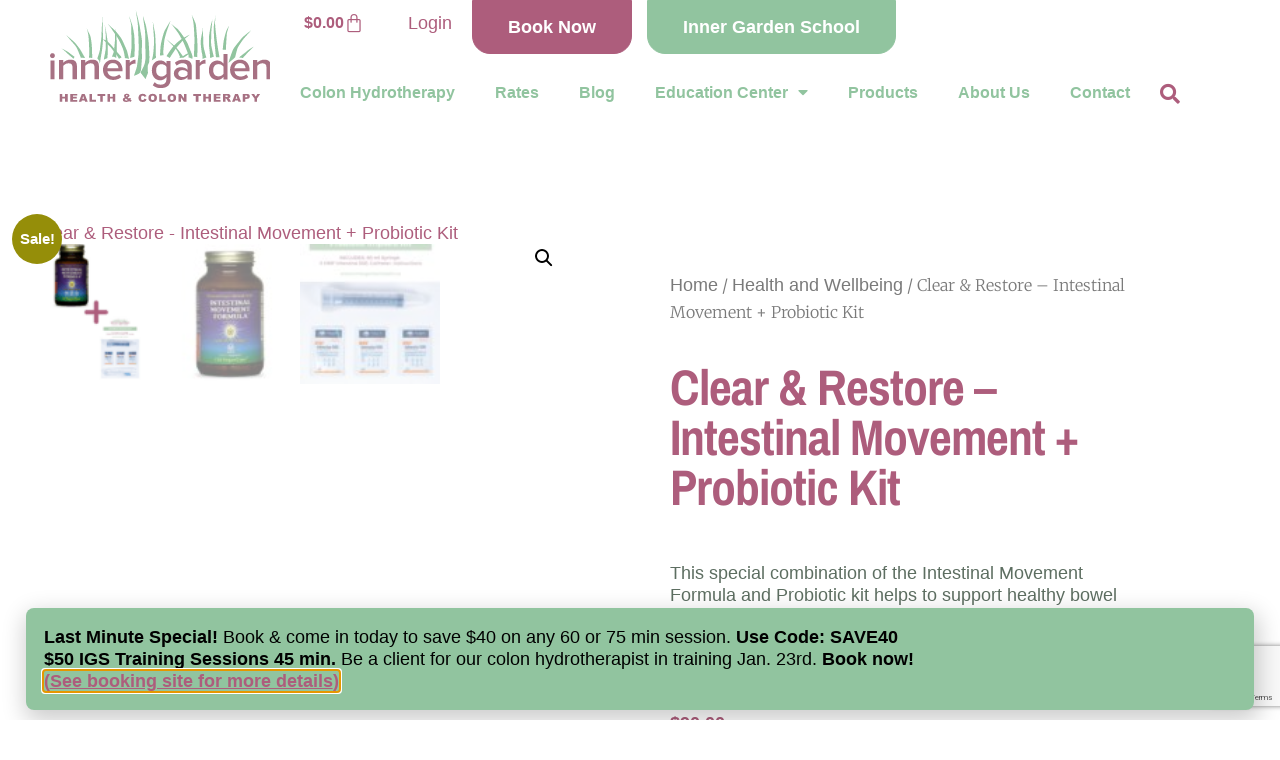

--- FILE ---
content_type: text/html; charset=UTF-8
request_url: https://innergardenhealth.ca/product/clear-and-restore-intestinal-movement-formula-probiotic-kit/
body_size: 31023
content:
<!doctype html>
<html lang="en-US">
<head>
	<meta charset="UTF-8">
	<meta name="viewport" content="width=device-width, initial-scale=1">
	<link rel="profile" href="https://gmpg.org/xfn/11">
	<title>Clear &amp; Restore - Intestinal Movement + Probiotic Kit | Inner Garden health - Vancouver Colon Hydrotherapy and Healthy Gut and Cleansing products</title>
<meta name='robots' content='max-image-preview:large' />
<link rel='dns-prefetch' href='//www.googletagmanager.com' />
<link rel='dns-prefetch' href='//hb.wpmucdn.com' />
<link href='//hb.wpmucdn.com' rel='preconnect' />
<link rel="alternate" type="application/rss+xml" title="Inner Garden health - Vancouver Colon Hydrotherapy and Healthy Gut and Cleansing products &raquo; Feed" href="https://innergardenhealth.ca/feed/" />
<link rel="alternate" type="application/rss+xml" title="Inner Garden health - Vancouver Colon Hydrotherapy and Healthy Gut and Cleansing products &raquo; Comments Feed" href="https://innergardenhealth.ca/comments/feed/" />
<link rel="alternate" type="application/rss+xml" title="Inner Garden health - Vancouver Colon Hydrotherapy and Healthy Gut and Cleansing products &raquo; Clear &#038; Restore &#8211; Intestinal Movement + Probiotic Kit Comments Feed" href="https://innergardenhealth.ca/product/clear-and-restore-intestinal-movement-formula-probiotic-kit/feed/" />
<link rel="alternate" title="oEmbed (JSON)" type="application/json+oembed" href="https://innergardenhealth.ca/wp-json/oembed/1.0/embed?url=https%3A%2F%2Finnergardenhealth.ca%2Fproduct%2Fclear-and-restore-intestinal-movement-formula-probiotic-kit%2F" />
<link rel="alternate" title="oEmbed (XML)" type="text/xml+oembed" href="https://innergardenhealth.ca/wp-json/oembed/1.0/embed?url=https%3A%2F%2Finnergardenhealth.ca%2Fproduct%2Fclear-and-restore-intestinal-movement-formula-probiotic-kit%2F&#038;format=xml" />
<style id='wp-img-auto-sizes-contain-inline-css'>
img:is([sizes=auto i],[sizes^="auto," i]){contain-intrinsic-size:3000px 1500px}
/*# sourceURL=wp-img-auto-sizes-contain-inline-css */
</style>
<style id='wp-emoji-styles-inline-css'>

	img.wp-smiley, img.emoji {
		display: inline !important;
		border: none !important;
		box-shadow: none !important;
		height: 1em !important;
		width: 1em !important;
		margin: 0 0.07em !important;
		vertical-align: -0.1em !important;
		background: none !important;
		padding: 0 !important;
	}
/*# sourceURL=wp-emoji-styles-inline-css */
</style>
<link rel='stylesheet' id='wp-block-library-css' href='https://hb.wpmucdn.com/innergardenhealth.ca/d24770e3-f2bf-4e9d-8c1a-daa1bbad6893.css' media='all' />
<style id='global-styles-inline-css'>
:root{--wp--preset--aspect-ratio--square: 1;--wp--preset--aspect-ratio--4-3: 4/3;--wp--preset--aspect-ratio--3-4: 3/4;--wp--preset--aspect-ratio--3-2: 3/2;--wp--preset--aspect-ratio--2-3: 2/3;--wp--preset--aspect-ratio--16-9: 16/9;--wp--preset--aspect-ratio--9-16: 9/16;--wp--preset--color--black: #000000;--wp--preset--color--cyan-bluish-gray: #abb8c3;--wp--preset--color--white: #ffffff;--wp--preset--color--pale-pink: #f78da7;--wp--preset--color--vivid-red: #cf2e2e;--wp--preset--color--luminous-vivid-orange: #ff6900;--wp--preset--color--luminous-vivid-amber: #fcb900;--wp--preset--color--light-green-cyan: #7bdcb5;--wp--preset--color--vivid-green-cyan: #00d084;--wp--preset--color--pale-cyan-blue: #8ed1fc;--wp--preset--color--vivid-cyan-blue: #0693e3;--wp--preset--color--vivid-purple: #9b51e0;--wp--preset--gradient--vivid-cyan-blue-to-vivid-purple: linear-gradient(135deg,rgb(6,147,227) 0%,rgb(155,81,224) 100%);--wp--preset--gradient--light-green-cyan-to-vivid-green-cyan: linear-gradient(135deg,rgb(122,220,180) 0%,rgb(0,208,130) 100%);--wp--preset--gradient--luminous-vivid-amber-to-luminous-vivid-orange: linear-gradient(135deg,rgb(252,185,0) 0%,rgb(255,105,0) 100%);--wp--preset--gradient--luminous-vivid-orange-to-vivid-red: linear-gradient(135deg,rgb(255,105,0) 0%,rgb(207,46,46) 100%);--wp--preset--gradient--very-light-gray-to-cyan-bluish-gray: linear-gradient(135deg,rgb(238,238,238) 0%,rgb(169,184,195) 100%);--wp--preset--gradient--cool-to-warm-spectrum: linear-gradient(135deg,rgb(74,234,220) 0%,rgb(151,120,209) 20%,rgb(207,42,186) 40%,rgb(238,44,130) 60%,rgb(251,105,98) 80%,rgb(254,248,76) 100%);--wp--preset--gradient--blush-light-purple: linear-gradient(135deg,rgb(255,206,236) 0%,rgb(152,150,240) 100%);--wp--preset--gradient--blush-bordeaux: linear-gradient(135deg,rgb(254,205,165) 0%,rgb(254,45,45) 50%,rgb(107,0,62) 100%);--wp--preset--gradient--luminous-dusk: linear-gradient(135deg,rgb(255,203,112) 0%,rgb(199,81,192) 50%,rgb(65,88,208) 100%);--wp--preset--gradient--pale-ocean: linear-gradient(135deg,rgb(255,245,203) 0%,rgb(182,227,212) 50%,rgb(51,167,181) 100%);--wp--preset--gradient--electric-grass: linear-gradient(135deg,rgb(202,248,128) 0%,rgb(113,206,126) 100%);--wp--preset--gradient--midnight: linear-gradient(135deg,rgb(2,3,129) 0%,rgb(40,116,252) 100%);--wp--preset--font-size--small: 13px;--wp--preset--font-size--medium: 20px;--wp--preset--font-size--large: 36px;--wp--preset--font-size--x-large: 42px;--wp--preset--spacing--20: 0.44rem;--wp--preset--spacing--30: 0.67rem;--wp--preset--spacing--40: 1rem;--wp--preset--spacing--50: 1.5rem;--wp--preset--spacing--60: 2.25rem;--wp--preset--spacing--70: 3.38rem;--wp--preset--spacing--80: 5.06rem;--wp--preset--shadow--natural: 6px 6px 9px rgba(0, 0, 0, 0.2);--wp--preset--shadow--deep: 12px 12px 50px rgba(0, 0, 0, 0.4);--wp--preset--shadow--sharp: 6px 6px 0px rgba(0, 0, 0, 0.2);--wp--preset--shadow--outlined: 6px 6px 0px -3px rgb(255, 255, 255), 6px 6px rgb(0, 0, 0);--wp--preset--shadow--crisp: 6px 6px 0px rgb(0, 0, 0);}:root { --wp--style--global--content-size: 800px;--wp--style--global--wide-size: 1200px; }:where(body) { margin: 0; }.wp-site-blocks > .alignleft { float: left; margin-right: 2em; }.wp-site-blocks > .alignright { float: right; margin-left: 2em; }.wp-site-blocks > .aligncenter { justify-content: center; margin-left: auto; margin-right: auto; }:where(.wp-site-blocks) > * { margin-block-start: 24px; margin-block-end: 0; }:where(.wp-site-blocks) > :first-child { margin-block-start: 0; }:where(.wp-site-blocks) > :last-child { margin-block-end: 0; }:root { --wp--style--block-gap: 24px; }:root :where(.is-layout-flow) > :first-child{margin-block-start: 0;}:root :where(.is-layout-flow) > :last-child{margin-block-end: 0;}:root :where(.is-layout-flow) > *{margin-block-start: 24px;margin-block-end: 0;}:root :where(.is-layout-constrained) > :first-child{margin-block-start: 0;}:root :where(.is-layout-constrained) > :last-child{margin-block-end: 0;}:root :where(.is-layout-constrained) > *{margin-block-start: 24px;margin-block-end: 0;}:root :where(.is-layout-flex){gap: 24px;}:root :where(.is-layout-grid){gap: 24px;}.is-layout-flow > .alignleft{float: left;margin-inline-start: 0;margin-inline-end: 2em;}.is-layout-flow > .alignright{float: right;margin-inline-start: 2em;margin-inline-end: 0;}.is-layout-flow > .aligncenter{margin-left: auto !important;margin-right: auto !important;}.is-layout-constrained > .alignleft{float: left;margin-inline-start: 0;margin-inline-end: 2em;}.is-layout-constrained > .alignright{float: right;margin-inline-start: 2em;margin-inline-end: 0;}.is-layout-constrained > .aligncenter{margin-left: auto !important;margin-right: auto !important;}.is-layout-constrained > :where(:not(.alignleft):not(.alignright):not(.alignfull)){max-width: var(--wp--style--global--content-size);margin-left: auto !important;margin-right: auto !important;}.is-layout-constrained > .alignwide{max-width: var(--wp--style--global--wide-size);}body .is-layout-flex{display: flex;}.is-layout-flex{flex-wrap: wrap;align-items: center;}.is-layout-flex > :is(*, div){margin: 0;}body .is-layout-grid{display: grid;}.is-layout-grid > :is(*, div){margin: 0;}body{padding-top: 0px;padding-right: 0px;padding-bottom: 0px;padding-left: 0px;}a:where(:not(.wp-element-button)){text-decoration: underline;}:root :where(.wp-element-button, .wp-block-button__link){background-color: #32373c;border-width: 0;color: #fff;font-family: inherit;font-size: inherit;font-style: inherit;font-weight: inherit;letter-spacing: inherit;line-height: inherit;padding-top: calc(0.667em + 2px);padding-right: calc(1.333em + 2px);padding-bottom: calc(0.667em + 2px);padding-left: calc(1.333em + 2px);text-decoration: none;text-transform: inherit;}.has-black-color{color: var(--wp--preset--color--black) !important;}.has-cyan-bluish-gray-color{color: var(--wp--preset--color--cyan-bluish-gray) !important;}.has-white-color{color: var(--wp--preset--color--white) !important;}.has-pale-pink-color{color: var(--wp--preset--color--pale-pink) !important;}.has-vivid-red-color{color: var(--wp--preset--color--vivid-red) !important;}.has-luminous-vivid-orange-color{color: var(--wp--preset--color--luminous-vivid-orange) !important;}.has-luminous-vivid-amber-color{color: var(--wp--preset--color--luminous-vivid-amber) !important;}.has-light-green-cyan-color{color: var(--wp--preset--color--light-green-cyan) !important;}.has-vivid-green-cyan-color{color: var(--wp--preset--color--vivid-green-cyan) !important;}.has-pale-cyan-blue-color{color: var(--wp--preset--color--pale-cyan-blue) !important;}.has-vivid-cyan-blue-color{color: var(--wp--preset--color--vivid-cyan-blue) !important;}.has-vivid-purple-color{color: var(--wp--preset--color--vivid-purple) !important;}.has-black-background-color{background-color: var(--wp--preset--color--black) !important;}.has-cyan-bluish-gray-background-color{background-color: var(--wp--preset--color--cyan-bluish-gray) !important;}.has-white-background-color{background-color: var(--wp--preset--color--white) !important;}.has-pale-pink-background-color{background-color: var(--wp--preset--color--pale-pink) !important;}.has-vivid-red-background-color{background-color: var(--wp--preset--color--vivid-red) !important;}.has-luminous-vivid-orange-background-color{background-color: var(--wp--preset--color--luminous-vivid-orange) !important;}.has-luminous-vivid-amber-background-color{background-color: var(--wp--preset--color--luminous-vivid-amber) !important;}.has-light-green-cyan-background-color{background-color: var(--wp--preset--color--light-green-cyan) !important;}.has-vivid-green-cyan-background-color{background-color: var(--wp--preset--color--vivid-green-cyan) !important;}.has-pale-cyan-blue-background-color{background-color: var(--wp--preset--color--pale-cyan-blue) !important;}.has-vivid-cyan-blue-background-color{background-color: var(--wp--preset--color--vivid-cyan-blue) !important;}.has-vivid-purple-background-color{background-color: var(--wp--preset--color--vivid-purple) !important;}.has-black-border-color{border-color: var(--wp--preset--color--black) !important;}.has-cyan-bluish-gray-border-color{border-color: var(--wp--preset--color--cyan-bluish-gray) !important;}.has-white-border-color{border-color: var(--wp--preset--color--white) !important;}.has-pale-pink-border-color{border-color: var(--wp--preset--color--pale-pink) !important;}.has-vivid-red-border-color{border-color: var(--wp--preset--color--vivid-red) !important;}.has-luminous-vivid-orange-border-color{border-color: var(--wp--preset--color--luminous-vivid-orange) !important;}.has-luminous-vivid-amber-border-color{border-color: var(--wp--preset--color--luminous-vivid-amber) !important;}.has-light-green-cyan-border-color{border-color: var(--wp--preset--color--light-green-cyan) !important;}.has-vivid-green-cyan-border-color{border-color: var(--wp--preset--color--vivid-green-cyan) !important;}.has-pale-cyan-blue-border-color{border-color: var(--wp--preset--color--pale-cyan-blue) !important;}.has-vivid-cyan-blue-border-color{border-color: var(--wp--preset--color--vivid-cyan-blue) !important;}.has-vivid-purple-border-color{border-color: var(--wp--preset--color--vivid-purple) !important;}.has-vivid-cyan-blue-to-vivid-purple-gradient-background{background: var(--wp--preset--gradient--vivid-cyan-blue-to-vivid-purple) !important;}.has-light-green-cyan-to-vivid-green-cyan-gradient-background{background: var(--wp--preset--gradient--light-green-cyan-to-vivid-green-cyan) !important;}.has-luminous-vivid-amber-to-luminous-vivid-orange-gradient-background{background: var(--wp--preset--gradient--luminous-vivid-amber-to-luminous-vivid-orange) !important;}.has-luminous-vivid-orange-to-vivid-red-gradient-background{background: var(--wp--preset--gradient--luminous-vivid-orange-to-vivid-red) !important;}.has-very-light-gray-to-cyan-bluish-gray-gradient-background{background: var(--wp--preset--gradient--very-light-gray-to-cyan-bluish-gray) !important;}.has-cool-to-warm-spectrum-gradient-background{background: var(--wp--preset--gradient--cool-to-warm-spectrum) !important;}.has-blush-light-purple-gradient-background{background: var(--wp--preset--gradient--blush-light-purple) !important;}.has-blush-bordeaux-gradient-background{background: var(--wp--preset--gradient--blush-bordeaux) !important;}.has-luminous-dusk-gradient-background{background: var(--wp--preset--gradient--luminous-dusk) !important;}.has-pale-ocean-gradient-background{background: var(--wp--preset--gradient--pale-ocean) !important;}.has-electric-grass-gradient-background{background: var(--wp--preset--gradient--electric-grass) !important;}.has-midnight-gradient-background{background: var(--wp--preset--gradient--midnight) !important;}.has-small-font-size{font-size: var(--wp--preset--font-size--small) !important;}.has-medium-font-size{font-size: var(--wp--preset--font-size--medium) !important;}.has-large-font-size{font-size: var(--wp--preset--font-size--large) !important;}.has-x-large-font-size{font-size: var(--wp--preset--font-size--x-large) !important;}
:root :where(.wp-block-pullquote){font-size: 1.5em;line-height: 1.6;}
/*# sourceURL=global-styles-inline-css */
</style>
<link rel='stylesheet' id='photoswipe-css' href='https://hb.wpmucdn.com/innergardenhealth.ca/2feec829-1e30-45a1-8056-b8012c76e960.css' media='all' />
<link rel='stylesheet' id='photoswipe-default-skin-css' href='https://hb.wpmucdn.com/innergardenhealth.ca/6b40d469-d60d-401d-ab59-eeb8eba3083a.css' media='all' />
<link rel='stylesheet' id='woocommerce-layout-css' href='https://hb.wpmucdn.com/innergardenhealth.ca/55729c4e-a8ae-47fa-b918-b74e197d60e6.css' media='all' />
<link rel='stylesheet' id='woocommerce-smallscreen-css' href='https://hb.wpmucdn.com/innergardenhealth.ca/414cae27-01bf-441f-bebd-2dc3fe7f6d42.css' media='only screen and (max-width: 768px)' />
<link rel='stylesheet' id='woocommerce-general-css' href='https://hb.wpmucdn.com/innergardenhealth.ca/0fb753c7-360b-40a8-9b95-bd171195370c.css' media='all' />
<style id='woocommerce-inline-inline-css'>
.woocommerce form .form-row .required { visibility: visible; }
/*# sourceURL=woocommerce-inline-inline-css */
</style>
<link rel='stylesheet' id='wc-bis-css-css' href='https://hb.wpmucdn.com/innergardenhealth.ca/3a6c6280-85b7-41a4-9c10-aac04fbae281.css' media='all' />
<link rel='stylesheet' id='hello-elementor-css' href='https://hb.wpmucdn.com/innergardenhealth.ca/d3455b63-47e7-4352-a911-420602847e4c.css' media='all' />
<link rel='stylesheet' id='hello-elementor-theme-style-css' href='https://hb.wpmucdn.com/innergardenhealth.ca/b1efafb4-ec66-4741-a9c3-631604d5b002.css' media='all' />
<link rel='stylesheet' id='hello-elementor-header-footer-css' href='https://hb.wpmucdn.com/innergardenhealth.ca/7b11cc49-fa0f-43ee-823a-84a7ec4931de.css' media='all' />
<link rel='stylesheet' id='elementor-frontend-css' href='https://hb.wpmucdn.com/innergardenhealth.ca/6968ad19-7bbc-43dd-8a3d-e609f849bc9e.css' media='all' />
<style id='elementor-frontend-inline-css'>
.elementor-kit-5{--e-global-color-primary:#AD5D7C;--e-global-color-secondary:#8EC09C;--e-global-color-text:#5D6E61;--e-global-color-accent:#91C49F;--e-global-color-9aff2ca:#FFFFFF;--e-global-typography-primary-font-family:"Arial";--e-global-typography-primary-font-size:50px;--e-global-typography-primary-font-weight:700;--e-global-typography-primary-line-height:50px;--e-global-typography-primary-letter-spacing:-1px;--e-global-typography-secondary-font-family:"Arial";--e-global-typography-secondary-font-size:40px;--e-global-typography-secondary-font-weight:700;--e-global-typography-secondary-line-height:50px;--e-global-typography-secondary-letter-spacing:-1px;--e-global-typography-text-font-family:"Arial";--e-global-typography-text-font-size:18px;--e-global-typography-text-font-weight:400;--e-global-typography-text-line-height:22px;--e-global-typography-accent-font-family:"Arial";--e-global-typography-accent-font-size:28px;--e-global-typography-accent-font-weight:700;--e-global-typography-accent-line-height:50px;--e-global-typography-accent-letter-spacing:-0.5px;color:var( --e-global-color-text );font-family:var( --e-global-typography-text-font-family ), Sans-serif;font-size:var( --e-global-typography-text-font-size );font-weight:var( --e-global-typography-text-font-weight );line-height:var( --e-global-typography-text-line-height );}.elementor-kit-5 button,.elementor-kit-5 input[type="button"],.elementor-kit-5 input[type="submit"],.elementor-kit-5 .elementor-button{background-color:var( --e-global-color-primary );font-family:"Arial", Sans-serif;font-size:20px;font-weight:700;line-height:24px;color:var( --e-global-color-9aff2ca );box-shadow:0px 0px 0px 0px rgba(0,0,0,0.5);border-style:solid;border-width:1px 1px 1px 1px;border-color:var( --e-global-color-primary );border-radius:18px 18px 18px 18px;padding:15px 35px 15px 35px;}.elementor-kit-5 button:hover,.elementor-kit-5 button:focus,.elementor-kit-5 input[type="button"]:hover,.elementor-kit-5 input[type="button"]:focus,.elementor-kit-5 input[type="submit"]:hover,.elementor-kit-5 input[type="submit"]:focus,.elementor-kit-5 .elementor-button:hover,.elementor-kit-5 .elementor-button:focus{background-color:#A73360FA;color:var( --e-global-color-9aff2ca );border-style:solid;border-width:1px 1px 1px 1px;border-color:var( --e-global-color-accent );}.elementor-kit-5 e-page-transition{background-color:#FFBC7D;}.elementor-kit-5 p{margin-block-end:20px;}.elementor-kit-5 a{color:var( --e-global-color-primary );font-family:var( --e-global-typography-text-font-family ), Sans-serif;font-size:var( --e-global-typography-text-font-size );font-weight:var( --e-global-typography-text-font-weight );line-height:var( --e-global-typography-text-line-height );}.elementor-kit-5 a:hover{color:var( --e-global-color-accent );}.elementor-kit-5 h1{color:var( --e-global-color-primary );font-family:var( --e-global-typography-primary-font-family ), Sans-serif;font-size:var( --e-global-typography-primary-font-size );font-weight:var( --e-global-typography-primary-font-weight );line-height:var( --e-global-typography-primary-line-height );letter-spacing:var( --e-global-typography-primary-letter-spacing );}.elementor-kit-5 h2{color:var( --e-global-color-primary );font-family:var( --e-global-typography-secondary-font-family ), Sans-serif;font-size:var( --e-global-typography-secondary-font-size );font-weight:var( --e-global-typography-secondary-font-weight );line-height:var( --e-global-typography-secondary-line-height );letter-spacing:var( --e-global-typography-secondary-letter-spacing );}.elementor-kit-5 h3{color:var( --e-global-color-primary );font-family:"Arial", Sans-serif;font-size:28px;font-weight:700;line-height:50px;letter-spacing:-0.5px;}.elementor-kit-5 h4{color:var( --e-global-color-text );font-size:23px;font-weight:700;line-height:26px;letter-spacing:-0.5px;}.elementor-kit-5 input:not([type="button"]):not([type="submit"]),.elementor-kit-5 textarea,.elementor-kit-5 .elementor-field-textual{font-family:var( --e-global-typography-text-font-family ), Sans-serif;font-size:var( --e-global-typography-text-font-size );font-weight:var( --e-global-typography-text-font-weight );line-height:var( --e-global-typography-text-line-height );color:#5D6E61;background-color:var( --e-global-color-9aff2ca );border-radius:5px 5px 5px 5px;padding:10px 10px 10px 15px;}.elementor-kit-5 input:focus:not([type="button"]):not([type="submit"]),.elementor-kit-5 textarea:focus,.elementor-kit-5 .elementor-field-textual:focus{color:var( --e-global-color-text );background-color:var( --e-global-color-9aff2ca );box-shadow:0px 0px 10px 0px rgba(0,0,0,0.5);}.elementor-section.elementor-section-boxed > .elementor-container{max-width:1200px;}.e-con{--container-max-width:1200px;}.elementor-widget:not(:last-child){margin-block-end:20px;}.elementor-element{--widgets-spacing:20px 20px;--widgets-spacing-row:20px;--widgets-spacing-column:20px;}{}h1.entry-title{display:var(--page-title-display);}.site-header .site-branding{flex-direction:column;align-items:stretch;}.site-header{padding-inline-end:0px;padding-inline-start:0px;}.site-footer .site-branding{flex-direction:column;align-items:stretch;}@media(max-width:1024px){.elementor-kit-5{--e-global-typography-primary-font-size:40px;--e-global-typography-secondary-font-size:33px;--e-global-typography-secondary-line-height:35px;--e-global-typography-text-font-size:16px;--e-global-typography-accent-font-size:26px;--e-global-typography-accent-line-height:30px;font-size:var( --e-global-typography-text-font-size );line-height:var( --e-global-typography-text-line-height );}.elementor-kit-5 a{font-size:var( --e-global-typography-text-font-size );line-height:var( --e-global-typography-text-line-height );}.elementor-kit-5 h1{font-size:var( --e-global-typography-primary-font-size );line-height:var( --e-global-typography-primary-line-height );letter-spacing:var( --e-global-typography-primary-letter-spacing );}.elementor-kit-5 h2{font-size:var( --e-global-typography-secondary-font-size );line-height:var( --e-global-typography-secondary-line-height );letter-spacing:var( --e-global-typography-secondary-letter-spacing );}.elementor-kit-5 input:not([type="button"]):not([type="submit"]),.elementor-kit-5 textarea,.elementor-kit-5 .elementor-field-textual{font-size:var( --e-global-typography-text-font-size );line-height:var( --e-global-typography-text-line-height );}.elementor-section.elementor-section-boxed > .elementor-container{max-width:1024px;}.e-con{--container-max-width:1024px;}}@media(max-width:767px){.elementor-kit-5{--e-global-typography-primary-font-size:30px;--e-global-typography-primary-line-height:30px;--e-global-typography-secondary-font-size:28px;--e-global-typography-secondary-line-height:30px;--e-global-typography-accent-font-size:24px;--e-global-typography-accent-line-height:28px;font-size:var( --e-global-typography-text-font-size );line-height:var( --e-global-typography-text-line-height );}.elementor-kit-5 a{font-size:var( --e-global-typography-text-font-size );line-height:var( --e-global-typography-text-line-height );}.elementor-kit-5 h1{font-size:var( --e-global-typography-primary-font-size );line-height:var( --e-global-typography-primary-line-height );letter-spacing:var( --e-global-typography-primary-letter-spacing );}.elementor-kit-5 h2{font-size:var( --e-global-typography-secondary-font-size );line-height:var( --e-global-typography-secondary-line-height );letter-spacing:var( --e-global-typography-secondary-letter-spacing );}.elementor-kit-5 input:not([type="button"]):not([type="submit"]),.elementor-kit-5 textarea,.elementor-kit-5 .elementor-field-textual{font-size:var( --e-global-typography-text-font-size );line-height:var( --e-global-typography-text-line-height );}.elementor-section.elementor-section-boxed > .elementor-container{max-width:767px;}.e-con{--container-max-width:767px;}}
.elementor-24 .elementor-element.elementor-element-31d08e1{--display:flex;--min-height:80px;--flex-direction:row;--container-widget-width:calc( ( 1 - var( --container-widget-flex-grow ) ) * 100% );--container-widget-height:100%;--container-widget-flex-grow:1;--container-widget-align-self:stretch;--flex-wrap-mobile:wrap;--align-items:stretch;--gap:0px 0px;--row-gap:0px;--column-gap:0px;--padding-top:0px;--padding-bottom:20px;--padding-left:0px;--padding-right:0px;--z-index:5;}.elementor-24 .elementor-element.elementor-element-9310622{--display:flex;}.elementor-24 .elementor-element.elementor-element-b2ea1ae img{width:220px;max-width:220%;}.elementor-24 .elementor-element.elementor-element-f0f745a{--display:flex;--gap:0px 0px;--row-gap:0px;--column-gap:0px;--padding-top:0px;--padding-bottom:0px;--padding-left:0px;--padding-right:0px;}.elementor-24 .elementor-element.elementor-element-c024590{--display:flex;--flex-direction:row;--container-widget-width:calc( ( 1 - var( --container-widget-flex-grow ) ) * 100% );--container-widget-height:100%;--container-widget-flex-grow:1;--container-widget-align-self:stretch;--flex-wrap-mobile:wrap;--justify-content:flex-end;--align-items:stretch;--gap:0px 0px;--row-gap:0px;--column-gap:0px;--padding-top:0px;--padding-bottom:0px;--padding-left:0px;--padding-right:0px;}.elementor-24 .elementor-element.elementor-element-653b8b1{width:auto;max-width:auto;--main-alignment:left;--divider-style:solid;--subtotal-divider-style:solid;--elementor-remove-from-cart-button:none;--remove-from-cart-button:block;--toggle-button-text-color:var( --e-global-color-primary );--toggle-button-icon-color:var( --e-global-color-primary );--toggle-button-border-color:var( --e-global-color-9aff2ca );--toggle-button-hover-text-color:var( --e-global-color-accent );--toggle-button-icon-hover-color:var( --e-global-color-accent );--toggle-icon-size:20px;--cart-border-style:none;--cart-footer-layout:1fr 1fr;--products-max-height-sidecart:calc(100vh - 240px);--products-max-height-minicart:calc(100vh - 385px);}.elementor-24 .elementor-element.elementor-element-653b8b1 .elementor-menu-cart__toggle .elementor-button{box-shadow:0px 0px 0px 0px rgba(255, 255, 255, 0.5);font-family:"Arial", Sans-serif;font-size:16px;font-weight:700;line-height:22px;}.elementor-24 .elementor-element.elementor-element-653b8b1 .widget_shopping_cart_content{--subtotal-divider-left-width:0;--subtotal-divider-right-width:0;}.elementor-24 .elementor-element.elementor-element-ae5ec85{z-index:10;}.elementor-24 .elementor-element.elementor-element-ae5ec85 .elementor-nav-menu--dropdown{background-color:#DDDDDD;}.elementor-24 .elementor-element.elementor-element-bdeecae .elementor-button{background-color:var( --e-global-color-primary );font-family:"Arial", Sans-serif;font-size:18px;font-weight:700;line-height:22px;border-radius:0px 0px 18px 18px;}.elementor-24 .elementor-element.elementor-element-bdeecae{width:auto;max-width:auto;}.elementor-24 .elementor-element.elementor-element-bdeecae > .elementor-widget-container{padding:0px 0px 0px 0px;}.elementor-24 .elementor-element.elementor-element-bdeecae .elementor-button:hover, .elementor-24 .elementor-element.elementor-element-bdeecae .elementor-button:focus{border-color:var( --e-global-color-accent );}.elementor-24 .elementor-element.elementor-element-3ed5b9c .elementor-button{background-color:var( --e-global-color-accent );font-family:"Arial", Sans-serif;font-size:18px;font-weight:700;line-height:22px;border-style:solid;border-color:var( --e-global-color-accent );border-radius:0px 0px 18px 18px;}.elementor-24 .elementor-element.elementor-element-3ed5b9c{width:auto;max-width:auto;}.elementor-24 .elementor-element.elementor-element-3ed5b9c > .elementor-widget-container{margin:0px 0px 0px 15px;padding:0px 0px 0px 0px;}.elementor-24 .elementor-element.elementor-element-3ed5b9c .elementor-button:hover, .elementor-24 .elementor-element.elementor-element-3ed5b9c .elementor-button:focus{border-color:var( --e-global-color-primary );}.elementor-24 .elementor-element.elementor-element-1f3f913{--display:flex;--flex-direction:row;--container-widget-width:calc( ( 1 - var( --container-widget-flex-grow ) ) * 100% );--container-widget-height:100%;--container-widget-flex-grow:1;--container-widget-align-self:stretch;--flex-wrap-mobile:wrap;--justify-content:flex-end;--align-items:stretch;--gap:0px 10px;--row-gap:0px;--column-gap:10px;--padding-top:0px;--padding-bottom:0px;--padding-left:0px;--padding-right:0px;--z-index:1;}.elementor-24 .elementor-element.elementor-element-2016005{width:auto;max-width:auto;--nav-menu-icon-size:25px;}.elementor-24 .elementor-element.elementor-element-2016005 .elementor-menu-toggle{margin-left:auto;background-color:rgba(0,0,0,0);border-width:0px;border-radius:0px;}.elementor-24 .elementor-element.elementor-element-2016005 .elementor-nav-menu .elementor-item{font-family:"Arial", Sans-serif;font-size:16px;font-weight:700;line-height:22px;}.elementor-24 .elementor-element.elementor-element-2016005 .elementor-nav-menu--main .elementor-item{color:var( --e-global-color-accent );fill:var( --e-global-color-accent );padding-top:28px;padding-bottom:28px;}.elementor-24 .elementor-element.elementor-element-2016005 .elementor-nav-menu--main .elementor-item:hover,
					.elementor-24 .elementor-element.elementor-element-2016005 .elementor-nav-menu--main .elementor-item.elementor-item-active,
					.elementor-24 .elementor-element.elementor-element-2016005 .elementor-nav-menu--main .elementor-item.highlighted,
					.elementor-24 .elementor-element.elementor-element-2016005 .elementor-nav-menu--main .elementor-item:focus{color:var( --e-global-color-primary );fill:var( --e-global-color-primary );}.elementor-24 .elementor-element.elementor-element-2016005 .elementor-nav-menu--main:not(.e--pointer-framed) .elementor-item:before,
					.elementor-24 .elementor-element.elementor-element-2016005 .elementor-nav-menu--main:not(.e--pointer-framed) .elementor-item:after{background-color:var( --e-global-color-primary );}.elementor-24 .elementor-element.elementor-element-2016005 .e--pointer-framed .elementor-item:before,
					.elementor-24 .elementor-element.elementor-element-2016005 .e--pointer-framed .elementor-item:after{border-color:var( --e-global-color-primary );}.elementor-24 .elementor-element.elementor-element-2016005 .elementor-nav-menu--main .elementor-item.elementor-item-active{color:var( --e-global-color-primary );}.elementor-24 .elementor-element.elementor-element-2016005 .elementor-nav-menu--main:not(.e--pointer-framed) .elementor-item.elementor-item-active:before,
					.elementor-24 .elementor-element.elementor-element-2016005 .elementor-nav-menu--main:not(.e--pointer-framed) .elementor-item.elementor-item-active:after{background-color:var( --e-global-color-primary );}.elementor-24 .elementor-element.elementor-element-2016005 .e--pointer-framed .elementor-item.elementor-item-active:before,
					.elementor-24 .elementor-element.elementor-element-2016005 .e--pointer-framed .elementor-item.elementor-item-active:after{border-color:var( --e-global-color-primary );}.elementor-24 .elementor-element.elementor-element-2016005 .e--pointer-framed .elementor-item:before{border-width:5px;}.elementor-24 .elementor-element.elementor-element-2016005 .e--pointer-framed.e--animation-draw .elementor-item:before{border-width:0 0 5px 5px;}.elementor-24 .elementor-element.elementor-element-2016005 .e--pointer-framed.e--animation-draw .elementor-item:after{border-width:5px 5px 0 0;}.elementor-24 .elementor-element.elementor-element-2016005 .e--pointer-framed.e--animation-corners .elementor-item:before{border-width:5px 0 0 5px;}.elementor-24 .elementor-element.elementor-element-2016005 .e--pointer-framed.e--animation-corners .elementor-item:after{border-width:0 5px 5px 0;}.elementor-24 .elementor-element.elementor-element-2016005 .e--pointer-underline .elementor-item:after,
					 .elementor-24 .elementor-element.elementor-element-2016005 .e--pointer-overline .elementor-item:before,
					 .elementor-24 .elementor-element.elementor-element-2016005 .e--pointer-double-line .elementor-item:before,
					 .elementor-24 .elementor-element.elementor-element-2016005 .e--pointer-double-line .elementor-item:after{height:5px;}.elementor-24 .elementor-element.elementor-element-2016005 .elementor-nav-menu--dropdown a, .elementor-24 .elementor-element.elementor-element-2016005 .elementor-menu-toggle{color:var( --e-global-color-primary );fill:var( --e-global-color-primary );}.elementor-24 .elementor-element.elementor-element-2016005 .elementor-nav-menu--dropdown{background-color:#f2f2f2;}.elementor-24 .elementor-element.elementor-element-2016005 .elementor-nav-menu--dropdown a:hover,
					.elementor-24 .elementor-element.elementor-element-2016005 .elementor-nav-menu--dropdown a:focus,
					.elementor-24 .elementor-element.elementor-element-2016005 .elementor-nav-menu--dropdown a.elementor-item-active,
					.elementor-24 .elementor-element.elementor-element-2016005 .elementor-nav-menu--dropdown a.highlighted,
					.elementor-24 .elementor-element.elementor-element-2016005 .elementor-menu-toggle:hover,
					.elementor-24 .elementor-element.elementor-element-2016005 .elementor-menu-toggle:focus{color:var( --e-global-color-accent );}.elementor-24 .elementor-element.elementor-element-2016005 .elementor-nav-menu--dropdown a:hover,
					.elementor-24 .elementor-element.elementor-element-2016005 .elementor-nav-menu--dropdown a:focus,
					.elementor-24 .elementor-element.elementor-element-2016005 .elementor-nav-menu--dropdown a.elementor-item-active,
					.elementor-24 .elementor-element.elementor-element-2016005 .elementor-nav-menu--dropdown a.highlighted{background-color:#ededed;}.elementor-24 .elementor-element.elementor-element-2016005 .elementor-nav-menu--dropdown a.elementor-item-active{color:var( --e-global-color-accent );}.elementor-24 .elementor-element.elementor-element-2016005 .elementor-nav-menu--dropdown .elementor-item, .elementor-24 .elementor-element.elementor-element-2016005 .elementor-nav-menu--dropdown  .elementor-sub-item{font-size:15px;}.elementor-24 .elementor-element.elementor-element-2016005 div.elementor-menu-toggle{color:var( --e-global-color-primary );}.elementor-24 .elementor-element.elementor-element-2016005 div.elementor-menu-toggle svg{fill:var( --e-global-color-primary );}.elementor-24 .elementor-element.elementor-element-2016005 div.elementor-menu-toggle:hover, .elementor-24 .elementor-element.elementor-element-2016005 div.elementor-menu-toggle:focus{color:var( --e-global-color-secondary );}.elementor-24 .elementor-element.elementor-element-2016005 div.elementor-menu-toggle:hover svg, .elementor-24 .elementor-element.elementor-element-2016005 div.elementor-menu-toggle:focus svg{fill:var( --e-global-color-secondary );}.elementor-24 .elementor-element.elementor-element-c13537e{width:auto;max-width:auto;}.elementor-24 .elementor-element.elementor-element-c13537e > .elementor-widget-container{padding:20px 0px 0px 0px;}.elementor-24 .elementor-element.elementor-element-c13537e .elementor-search-form{text-align:end;}.elementor-24 .elementor-element.elementor-element-c13537e .elementor-search-form__toggle{--e-search-form-toggle-size:40px;--e-search-form-toggle-color:var( --e-global-color-primary );--e-search-form-toggle-background-color:rgba(0,0,0,0);--e-search-form-toggle-icon-size:calc(50em / 100);}.elementor-24 .elementor-element.elementor-element-c13537e input[type="search"].elementor-search-form__input{font-family:var( --e-global-typography-text-font-family ), Sans-serif;font-size:var( --e-global-typography-text-font-size );font-weight:var( --e-global-typography-text-font-weight );line-height:var( --e-global-typography-text-line-height );}.elementor-24 .elementor-element.elementor-element-c13537e:not(.elementor-search-form--skin-full_screen) .elementor-search-form__container{border-radius:3px;}.elementor-24 .elementor-element.elementor-element-c13537e.elementor-search-form--skin-full_screen input[type="search"].elementor-search-form__input{border-radius:3px;}.elementor-24 .elementor-element.elementor-element-c13537e .elementor-search-form__toggle:hover{--e-search-form-toggle-color:var( --e-global-color-accent );}.elementor-24 .elementor-element.elementor-element-c13537e .elementor-search-form__toggle:focus{--e-search-form-toggle-color:var( --e-global-color-accent );}.elementor-theme-builder-content-area{height:400px;}.elementor-location-header:before, .elementor-location-footer:before{content:"";display:table;clear:both;}@media(max-width:1024px){.elementor-24 .elementor-element.elementor-element-31d08e1{--min-height:80px;--padding-top:0px;--padding-bottom:30px;--padding-left:20px;--padding-right:20px;}.elementor-24 .elementor-element.elementor-element-bdeecae .elementor-button{padding:12px 12px 12px 12px;}.elementor-24 .elementor-element.elementor-element-3ed5b9c > .elementor-widget-container{margin:0px 0px 0px 15px;}.elementor-24 .elementor-element.elementor-element-3ed5b9c .elementor-button{padding:12px 12px 12px 12px;}.elementor-24 .elementor-element.elementor-element-2016005 .elementor-nav-menu--main > .elementor-nav-menu > li > .elementor-nav-menu--dropdown, .elementor-24 .elementor-element.elementor-element-2016005 .elementor-nav-menu__container.elementor-nav-menu--dropdown{margin-top:45px !important;}.elementor-24 .elementor-element.elementor-element-c13537e > .elementor-widget-container{padding:0px 0px 0px 0px;}.elementor-24 .elementor-element.elementor-element-c13537e input[type="search"].elementor-search-form__input{font-size:var( --e-global-typography-text-font-size );line-height:var( --e-global-typography-text-line-height );}}@media(max-width:767px){.elementor-24 .elementor-element.elementor-element-31d08e1{--padding-top:20px;--padding-bottom:20px;--padding-left:0px;--padding-right:0px;}.elementor-24 .elementor-element.elementor-element-9310622{--width:100%;}.elementor-24 .elementor-element.elementor-element-b2ea1ae > .elementor-widget-container{margin:0px 0px 20px 0px;}.elementor-24 .elementor-element.elementor-element-b2ea1ae img{width:170px;}.elementor-24 .elementor-element.elementor-element-f0f745a{--width:100%;}.elementor-24 .elementor-element.elementor-element-bdeecae .elementor-button{font-size:16px;padding:10px 20px 10px 20px;}.elementor-24 .elementor-element.elementor-element-3ed5b9c .elementor-button{font-size:16px;padding:10px 20px 10px 20px;}.elementor-24 .elementor-element.elementor-element-2016005 .elementor-nav-menu--main > .elementor-nav-menu > li > .elementor-nav-menu--dropdown, .elementor-24 .elementor-element.elementor-element-2016005 .elementor-nav-menu__container.elementor-nav-menu--dropdown{margin-top:35px !important;}.elementor-24 .elementor-element.elementor-element-c13537e input[type="search"].elementor-search-form__input{font-size:var( --e-global-typography-text-font-size );line-height:var( --e-global-typography-text-line-height );}}@media(min-width:768px){.elementor-24 .elementor-element.elementor-element-9310622{--width:20%;}.elementor-24 .elementor-element.elementor-element-f0f745a{--width:80%;}}@media(max-width:1024px) and (min-width:768px){.elementor-24 .elementor-element.elementor-element-9310622{--width:20%;}.elementor-24 .elementor-element.elementor-element-f0f745a{--width:80%;}}/* Start custom CSS for woocommerce-menu-cart, class: .elementor-element-653b8b1 */.elementor-24 .elementor-element.elementor-element-653b8b1 a {
background-color: transparent;
    color: var( --e-global-color-primary );
    border: none;
}/* End custom CSS */
.elementor-4074 .elementor-element.elementor-element-d2f603d:not(.elementor-motion-effects-element-type-background), .elementor-4074 .elementor-element.elementor-element-d2f603d > .elementor-motion-effects-container > .elementor-motion-effects-layer{background-color:#892B50;}.elementor-4074 .elementor-element.elementor-element-d2f603d{transition:background 0.3s, border 0.3s, border-radius 0.3s, box-shadow 0.3s;}.elementor-4074 .elementor-element.elementor-element-d2f603d > .elementor-background-overlay{transition:background 0.3s, border-radius 0.3s, opacity 0.3s;}.elementor-4074 .elementor-element.elementor-element-d1738ce > .elementor-widget-wrap > .elementor-widget:not(.elementor-widget__width-auto):not(.elementor-widget__width-initial):not(:last-child):not(.elementor-absolute){margin-block-end:20px;}.elementor-4074 .elementor-element.elementor-element-f92c6a5{text-align:center;}.elementor-4074 .elementor-element.elementor-element-f92c6a5 img{width:260px;}.elementor-4074 .elementor-element.elementor-element-85a3e32{text-align:center;font-family:"Arial", Sans-serif;font-size:16px;font-weight:700;line-height:17px;color:var( --e-global-color-9aff2ca );}.elementor-4074 .elementor-element.elementor-element-7977514 > .elementor-container{max-width:500px;}.elementor-4074 .elementor-element.elementor-element-0d36c6a > .elementor-widget-wrap > .elementor-widget:not(.elementor-widget__width-auto):not(.elementor-widget__width-initial):not(:last-child):not(.elementor-absolute){margin-block-end:0px;}.elementor-4074 .elementor-element.elementor-element-caf1839 .elementor-heading-title{font-family:"Arial", Sans-serif;font-size:20px;font-weight:700;line-height:24px;letter-spacing:-0.5px;color:var( --e-global-color-9aff2ca );}.elementor-4074 .elementor-element.elementor-element-e1740f9{width:var( --container-widget-width, 98.11% );max-width:98.11%;--container-widget-width:98.11%;--container-widget-flex-grow:0;font-family:"Arial", Sans-serif;font-size:16px;font-weight:400;line-height:17px;color:var( --e-global-color-9aff2ca );}.elementor-4074 .elementor-element.elementor-element-e1740f9.elementor-element{--flex-grow:0;--flex-shrink:0;}.elementor-4074 .elementor-element.elementor-element-4c991a7 > .elementor-widget-wrap > .elementor-widget:not(.elementor-widget__width-auto):not(.elementor-widget__width-initial):not(:last-child):not(.elementor-absolute){margin-block-end:0px;}.elementor-4074 .elementor-element.elementor-element-acc9fd9 .elementor-heading-title{font-family:"Arial", Sans-serif;font-size:20px;font-weight:700;line-height:24px;letter-spacing:-0.5px;color:var( --e-global-color-9aff2ca );}.elementor-4074 .elementor-element.elementor-element-c5045ef{font-family:"Arial", Sans-serif;font-size:16px;font-weight:400;line-height:17px;color:var( --e-global-color-9aff2ca );}.elementor-4074 .elementor-element.elementor-element-7357260{text-align:end;}.elementor-4074 .elementor-element.elementor-element-7357260 .elementor-heading-title{font-family:"Arial", Sans-serif;font-size:14px;font-weight:700;line-height:20px;letter-spacing:-0.5px;color:var( --e-global-color-9aff2ca );}.elementor-4074 .elementor-element.elementor-element-a03ddd0 > .elementor-widget-wrap > .elementor-widget:not(.elementor-widget__width-auto):not(.elementor-widget__width-initial):not(:last-child):not(.elementor-absolute){margin-block-end:0px;}.elementor-4074 .elementor-element.elementor-element-15f7e99{text-align:start;}.elementor-4074 .elementor-element.elementor-element-15f7e99 .elementor-heading-title{font-family:"Arial", Sans-serif;font-size:14px;font-weight:700;line-height:20px;letter-spacing:-0.5px;color:var( --e-global-color-9aff2ca );}.elementor-4074 .elementor-element.elementor-element-9da3d6c > .elementor-widget-wrap > .elementor-widget:not(.elementor-widget__width-auto):not(.elementor-widget__width-initial):not(:last-child):not(.elementor-absolute){margin-block-end:0px;}.elementor-4074 .elementor-element.elementor-element-f521ee3{text-align:start;}.elementor-4074 .elementor-element.elementor-element-f521ee3 .elementor-heading-title{font-family:"Arial", Sans-serif;font-size:14px;font-weight:700;line-height:20px;letter-spacing:-0.5px;color:var( --e-global-color-9aff2ca );}.elementor-4074 .elementor-element.elementor-element-ee9e044 > .elementor-widget-container{margin:0px 0px 20px 0px;border-style:solid;border-width:0px 0px 1px 0px;border-color:var( --e-global-color-9aff2ca );}.elementor-4074 .elementor-element.elementor-element-ee9e044 .elementor-menu-toggle{margin:0 auto;}.elementor-4074 .elementor-element.elementor-element-ee9e044 .elementor-nav-menu .elementor-item{font-family:"Arial", Sans-serif;font-size:14px;font-weight:700;line-height:18px;}.elementor-4074 .elementor-element.elementor-element-ee9e044 .elementor-nav-menu--main .elementor-item{color:var( --e-global-color-9aff2ca );fill:var( --e-global-color-9aff2ca );padding-left:0px;padding-right:0px;}.elementor-4074 .elementor-element.elementor-element-ee9e044 .elementor-nav-menu--main .elementor-item:hover,
					.elementor-4074 .elementor-element.elementor-element-ee9e044 .elementor-nav-menu--main .elementor-item.elementor-item-active,
					.elementor-4074 .elementor-element.elementor-element-ee9e044 .elementor-nav-menu--main .elementor-item.highlighted,
					.elementor-4074 .elementor-element.elementor-element-ee9e044 .elementor-nav-menu--main .elementor-item:focus{color:var( --e-global-color-accent );fill:var( --e-global-color-accent );}.elementor-4074 .elementor-element.elementor-element-ee9e044{--e-nav-menu-horizontal-menu-item-margin:calc( 0px / 2 );}.elementor-4074 .elementor-element.elementor-element-ee9e044 .elementor-nav-menu--main:not(.elementor-nav-menu--layout-horizontal) .elementor-nav-menu > li:not(:last-child){margin-bottom:0px;}.elementor-4074 .elementor-element.elementor-element-ee9e044 div.elementor-menu-toggle{color:var( --e-global-color-9aff2ca );}.elementor-4074 .elementor-element.elementor-element-ee9e044 div.elementor-menu-toggle svg{fill:var( --e-global-color-9aff2ca );}.elementor-4074 .elementor-element.elementor-element-eccf9e0{text-align:center;font-family:"Arial", Sans-serif;font-size:16px;font-weight:400;font-style:italic;line-height:22px;color:#F1ADC8;}.elementor-4074 .elementor-element.elementor-element-f96bbbb .elementor-field-group{padding-right:calc( 10px/2 );padding-left:calc( 10px/2 );margin-bottom:10px;}.elementor-4074 .elementor-element.elementor-element-f96bbbb .elementor-form-fields-wrapper{margin-left:calc( -10px/2 );margin-right:calc( -10px/2 );margin-bottom:-10px;}.elementor-4074 .elementor-element.elementor-element-f96bbbb .elementor-field-group.recaptcha_v3-bottomleft, .elementor-4074 .elementor-element.elementor-element-f96bbbb .elementor-field-group.recaptcha_v3-bottomright{margin-bottom:0;}body.rtl .elementor-4074 .elementor-element.elementor-element-f96bbbb .elementor-labels-inline .elementor-field-group > label{padding-left:0px;}body:not(.rtl) .elementor-4074 .elementor-element.elementor-element-f96bbbb .elementor-labels-inline .elementor-field-group > label{padding-right:0px;}body .elementor-4074 .elementor-element.elementor-element-f96bbbb .elementor-labels-above .elementor-field-group > label{padding-bottom:0px;}.elementor-4074 .elementor-element.elementor-element-f96bbbb .elementor-field-type-html{padding-bottom:0px;}.elementor-4074 .elementor-element.elementor-element-f96bbbb .elementor-field-group .elementor-field:not(.elementor-select-wrapper){background-color:#ffffff;}.elementor-4074 .elementor-element.elementor-element-f96bbbb .elementor-field-group .elementor-select-wrapper select{background-color:#ffffff;}.elementor-4074 .elementor-element.elementor-element-f96bbbb .e-form__buttons__wrapper__button-next{color:#ffffff;}.elementor-4074 .elementor-element.elementor-element-f96bbbb .elementor-button[type="submit"]{color:#ffffff;}.elementor-4074 .elementor-element.elementor-element-f96bbbb .elementor-button[type="submit"] svg *{fill:#ffffff;}.elementor-4074 .elementor-element.elementor-element-f96bbbb .e-form__buttons__wrapper__button-previous{color:#ffffff;}.elementor-4074 .elementor-element.elementor-element-f96bbbb .e-form__buttons__wrapper__button-next:hover{color:#ffffff;}.elementor-4074 .elementor-element.elementor-element-f96bbbb .elementor-button[type="submit"]:hover{color:#ffffff;}.elementor-4074 .elementor-element.elementor-element-f96bbbb .elementor-button[type="submit"]:hover svg *{fill:#ffffff;}.elementor-4074 .elementor-element.elementor-element-f96bbbb .e-form__buttons__wrapper__button-previous:hover{color:#ffffff;}.elementor-4074 .elementor-element.elementor-element-f96bbbb{--e-form-steps-indicators-spacing:20px;--e-form-steps-indicator-padding:30px;--e-form-steps-indicator-inactive-secondary-color:#ffffff;--e-form-steps-indicator-active-secondary-color:#ffffff;--e-form-steps-indicator-completed-secondary-color:#ffffff;--e-form-steps-divider-width:1px;--e-form-steps-divider-gap:10px;}.elementor-4074 .elementor-element.elementor-element-794d1ef{text-align:center;font-family:"Arial", Sans-serif;font-size:16px;font-weight:400;font-style:italic;line-height:22px;color:#F1ADC8;}.elementor-4074 .elementor-element.elementor-element-86c24f6 > .elementor-container > .elementor-column > .elementor-widget-wrap{align-content:center;align-items:center;}.elementor-4074 .elementor-element.elementor-element-86c24f6:not(.elementor-motion-effects-element-type-background), .elementor-4074 .elementor-element.elementor-element-86c24f6 > .elementor-motion-effects-container > .elementor-motion-effects-layer{background-color:#892B50;}.elementor-4074 .elementor-element.elementor-element-86c24f6{transition:background 0.3s, border 0.3s, border-radius 0.3s, box-shadow 0.3s;}.elementor-4074 .elementor-element.elementor-element-86c24f6 > .elementor-background-overlay{transition:background 0.3s, border-radius 0.3s, opacity 0.3s;}.elementor-4074 .elementor-element.elementor-element-0a28dea{text-align:center;font-family:"Arial", Sans-serif;font-size:12px;font-weight:400;line-height:18px;color:var( --e-global-color-9aff2ca );}.elementor-4074 .elementor-element.elementor-element-a320b3b{--grid-template-columns:repeat(0, auto);--icon-size:20px;--grid-column-gap:5px;--grid-row-gap:0px;}.elementor-4074 .elementor-element.elementor-element-a320b3b .elementor-widget-container{text-align:right;}.elementor-4074 .elementor-element.elementor-element-a320b3b .elementor-social-icon{background-color:var( --e-global-color-primary );}.elementor-4074 .elementor-element.elementor-element-a320b3b .elementor-social-icon i{color:var( --e-global-color-9aff2ca );}.elementor-4074 .elementor-element.elementor-element-a320b3b .elementor-social-icon svg{fill:var( --e-global-color-9aff2ca );}.elementor-4074 .elementor-element.elementor-element-a320b3b .elementor-social-icon:hover i{color:var( --e-global-color-secondary );}.elementor-4074 .elementor-element.elementor-element-a320b3b .elementor-social-icon:hover svg{fill:var( --e-global-color-secondary );}.elementor-theme-builder-content-area{height:400px;}.elementor-location-header:before, .elementor-location-footer:before{content:"";display:table;clear:both;}@media(max-width:1024px){.elementor-4074 .elementor-element.elementor-element-caf1839 .elementor-heading-title{font-size:16px;}.elementor-4074 .elementor-element.elementor-element-e1740f9{font-size:14px;}.elementor-4074 .elementor-element.elementor-element-acc9fd9 .elementor-heading-title{font-size:16px;}.elementor-4074 .elementor-element.elementor-element-c5045ef{font-size:14px;}}@media(min-width:768px){.elementor-4074 .elementor-element.elementor-element-4042b9b{width:9.5%;}.elementor-4074 .elementor-element.elementor-element-0d36c6a{width:53.803%;}.elementor-4074 .elementor-element.elementor-element-4c991a7{width:44.612%;}.elementor-4074 .elementor-element.elementor-element-53af8f9{width:20%;}.elementor-4074 .elementor-element.elementor-element-a03ddd0{width:38.129%;}.elementor-4074 .elementor-element.elementor-element-9da3d6c{width:41.535%;}}@media(max-width:767px){.elementor-4074 .elementor-element.elementor-element-0d36c6a{width:40%;}.elementor-4074 .elementor-element.elementor-element-4c991a7{width:40%;}.elementor-4074 .elementor-element.elementor-element-53af8f9{width:20%;}.elementor-4074 .elementor-element.elementor-element-a03ddd0{width:40%;}.elementor-4074 .elementor-element.elementor-element-9da3d6c{width:40%;}.elementor-4074 .elementor-element.elementor-element-ee9e044 > .elementor-widget-container{margin:0px 0px 0px 0px;}}/* Start custom CSS for text-editor, class: .elementor-element-85a3e32 */.elementor-4074 .elementor-element.elementor-element-85a3e32 a{
    color: white;
    font-size: 16px;
    font-weight: bold;
}
.elementor-4074 .elementor-element.elementor-element-85a3e32 a:hover{
    color: #719E7C;
}
.elementor-4074 .elementor-element.elementor-element-85a3e32 p {
    margin-bottom: 0;
}/* End custom CSS */
/* Start custom CSS for text-editor, class: .elementor-element-e1740f9 */.elementor-4074 .elementor-element.elementor-element-e1740f9 p {
    margin-bottom: 0;
}/* End custom CSS */
/* Start custom CSS for text-editor, class: .elementor-element-c5045ef */.elementor-4074 .elementor-element.elementor-element-c5045ef p {
    margin-bottom: 0;
}/* End custom CSS */
/* Start custom CSS for text-editor, class: .elementor-element-0a28dea */.elementor-4074 .elementor-element.elementor-element-0a28dea a{
    color: white;
    font-size: 12px;
    font-weight: bold;
}
.elementor-4074 .elementor-element.elementor-element-0a28dea a:hover{
    color: #719E7C;
}/* End custom CSS */
.elementor-4711 .elementor-element.elementor-element-74142d1c{margin-top:50px;margin-bottom:50px;}.elementor-4711 .elementor-element.elementor-element-6f9c19c5 > .elementor-element-populated{transition:background 0.3s, border 0.3s, border-radius 0.3s, box-shadow 0.3s;}.elementor-4711 .elementor-element.elementor-element-6f9c19c5 > .elementor-element-populated > .elementor-background-overlay{transition:background 0.3s, border-radius 0.3s, opacity 0.3s;}.elementor-4711 .elementor-element.elementor-element-50fce7a7 > .elementor-element-populated{padding:70px 70px 70px 70px;}.elementor-4711 .elementor-element.elementor-element-7262f6f .woocommerce-breadcrumb{color:#7a7a7a;font-family:"Merriweather", Sans-serif;font-size:16px;font-weight:200;line-height:1.7em;}.elementor-4711 .elementor-element.elementor-element-7262f6f .woocommerce-breadcrumb > a{color:#7a7a7a;}.elementor-4711 .elementor-element.elementor-element-2cb362ab .elementor-heading-title{font-family:"Archivo Narrow", Sans-serif;font-size:50px;text-transform:capitalize;}.woocommerce .elementor-4711 .elementor-element.elementor-element-666340ef .woocommerce-review-link{color:#000000;font-family:"Merriweather", Sans-serif;font-size:14px;font-weight:200;line-height:1.7em;}.woocommerce .elementor-4711 .elementor-element.elementor-element-666340ef .star-rating{font-size:0.7em;}.elementor-4711 .elementor-element.elementor-element-1079d21d > .elementor-widget-container{margin:30px 0px 0px 0px;}.elementor-4711 .elementor-element.elementor-element-1079d21d{text-align:start;}.woocommerce .elementor-4711 .elementor-element.elementor-element-1079d21d .woocommerce-product-details__short-description{color:var( --e-global-color-text );font-family:var( --e-global-typography-text-font-family ), Sans-serif;font-size:var( --e-global-typography-text-font-size );font-weight:var( --e-global-typography-text-font-weight );line-height:var( --e-global-typography-text-line-height );}.elementor-4711 .elementor-element.elementor-element-7e0cefa7 > .elementor-widget-container{margin:0px 0px 0px 0px;}.elementor-4711 .elementor-element.elementor-element-7e0cefa7{text-align:start;}.woocommerce .elementor-4711 .elementor-element.elementor-element-7e0cefa7 .price{color:var( --e-global-color-accent );font-family:"Arial", Sans-serif;font-size:18px;font-weight:700;line-height:22px;}.woocommerce .elementor-4711 .elementor-element.elementor-element-7e0cefa7 .price ins{color:var( --e-global-color-primary );font-family:"Arial", Sans-serif;font-size:18px;font-weight:700;line-height:22px;}body:not(.rtl) .elementor-4711 .elementor-element.elementor-element-7e0cefa7:not(.elementor-product-price-block-yes) del{margin-right:0px;}body.rtl .elementor-4711 .elementor-element.elementor-element-7e0cefa7:not(.elementor-product-price-block-yes) del{margin-left:0px;}.elementor-4711 .elementor-element.elementor-element-7e0cefa7.elementor-product-price-block-yes del{margin-bottom:0px;}.elementor-4711 .elementor-element.elementor-element-1f8790f .cart button, .elementor-4711 .elementor-element.elementor-element-1f8790f .cart .button{font-family:"Arial", Sans-serif;font-size:18px;font-weight:700;line-height:22px;border-style:solid;border-width:1px 1px 1px 1px;padding:14px 035px 14px 35px;color:#ffffff;background-color:var( --e-global-color-primary );border-color:var( --e-global-color-primary );transition:all 0.2s;}.elementor-4711 .elementor-element.elementor-element-1f8790f .cart button:hover, .elementor-4711 .elementor-element.elementor-element-1f8790f .cart .button:hover{color:var( --e-global-color-primary );background-color:rgba(255,255,255,0.05);border-color:var( --e-global-color-primary );}.elementor-4711 .elementor-element.elementor-element-1f8790f .quantity .qty{font-family:var( --e-global-typography-text-font-family ), Sans-serif;font-size:var( --e-global-typography-text-font-size );font-weight:var( --e-global-typography-text-font-weight );line-height:var( --e-global-typography-text-line-height );border-radius:0px 0px 0px 0px;color:var( --e-global-color-text );background-color:rgba(255,255,255,0.08);border-color:var( --e-global-color-primary );transition:all 0.2s;}.elementor-4711 .elementor-element.elementor-element-1f8790f .quantity .qty:focus{color:#000000;}.woocommerce .elementor-4711 .elementor-element.elementor-element-1f8790f form.cart table.variations label{color:var( --e-global-color-text );font-family:"Arial", Sans-serif;font-size:18px;font-weight:700;line-height:22px;}.woocommerce .elementor-4711 .elementor-element.elementor-element-1f8790f form.cart table.variations td.value select{color:var( --e-global-color-text );}.woocommerce .elementor-4711 .elementor-element.elementor-element-1f8790f form.cart table.variations td.value select, .woocommerce div.product.elementor.elementor-4711 .elementor-element.elementor-element-1f8790f form.cart table.variations td.value:before{font-family:var( --e-global-typography-text-font-family ), Sans-serif;font-size:var( --e-global-typography-text-font-size );font-weight:var( --e-global-typography-text-font-weight );line-height:var( --e-global-typography-text-line-height );}.woocommerce .elementor-4711 .elementor-element.elementor-element-1f8790f form.cart table.variations td.value select, .woocommerce .elementor-4711 .elementor-element.elementor-element-1f8790f form.cart table.variations td.value:before{border-radius:0px;}.elementor-4711 .elementor-element.elementor-element-54315953{padding:0px 0px 40px 0px;}.elementor-4711 .elementor-element.elementor-element-5295f1be > .elementor-element-populated{padding:10px 70px 0px 70px;}.elementor-4711 .elementor-element.elementor-element-2c0dd4b9 > .elementor-widget-container{margin:0px 0px 40px 0px;padding:0px 0px 20px 0px;border-style:solid;border-width:0px 0px 1px 0px;border-color:var( --e-global-color-primary );}.elementor-4711 .elementor-element.elementor-element-2c0dd4b9 .elementor-heading-title{font-family:var( --e-global-typography-accent-font-family ), Sans-serif;font-size:var( --e-global-typography-accent-font-size );font-weight:var( --e-global-typography-accent-font-weight );line-height:var( --e-global-typography-accent-line-height );letter-spacing:var( --e-global-typography-accent-letter-spacing );color:var( --e-global-color-primary );}.woocommerce .elementor-4711 .elementor-element.elementor-element-b056738 .woocommerce-tabs ul.wc-tabs li a{color:var( --e-global-color-text );font-family:"Arial", Sans-serif;font-size:18px;font-weight:700;line-height:22px;}.woocommerce .elementor-4711 .elementor-element.elementor-element-b056738 .woocommerce-tabs ul.wc-tabs li{background-color:var( --e-global-color-9aff2ca );border-radius:4px 4px 0 0;}.woocommerce .elementor-4711 .elementor-element.elementor-element-b056738 .woocommerce-tabs ul.wc-tabs li.active a{color:var( --e-global-color-primary );}.woocommerce .elementor-4711 .elementor-element.elementor-element-b056738 .woocommerce-tabs .woocommerce-Tabs-panel, .woocommerce .elementor-4711 .elementor-element.elementor-element-b056738 .woocommerce-tabs ul.wc-tabs li.active{background-color:#F1FBF3;}.woocommerce .elementor-4711 .elementor-element.elementor-element-b056738 .woocommerce-tabs ul.wc-tabs li.active{border-bottom-color:#F1FBF3;}.woocommerce .elementor-4711 .elementor-element.elementor-element-b056738 .woocommerce-Tabs-panel{color:var( --e-global-color-text );}.woocommerce .elementor-4711 .elementor-element.elementor-element-b056738 .woocommerce-tabs .woocommerce-Tabs-panel{font-family:var( --e-global-typography-text-font-family ), Sans-serif;font-size:var( --e-global-typography-text-font-size );font-weight:var( --e-global-typography-text-font-weight );line-height:var( --e-global-typography-text-line-height );border-radius:0px 0px 0px 0px;}.woocommerce .elementor-4711 .elementor-element.elementor-element-b056738 .woocommerce-Tabs-panel h2{color:var( --e-global-color-text );}.woocommerce .elementor-4711 .elementor-element.elementor-element-b056738 .woocommerce-tabs .woocommerce-Tabs-panel h2{font-family:var( --e-global-typography-accent-font-family ), Sans-serif;font-size:var( --e-global-typography-accent-font-size );font-weight:var( --e-global-typography-accent-font-weight );line-height:var( --e-global-typography-accent-line-height );letter-spacing:var( --e-global-typography-accent-letter-spacing );}.woocommerce .elementor-4711 .elementor-element.elementor-element-b056738 .woocommerce-tabs ul.wc-tabs{margin-left:0px;margin-right:0px;}.elementor-4711 .elementor-element.elementor-element-f006338{padding:0px 0px 60px 0px;}.elementor-4711 .elementor-element.elementor-element-b5d342e .elementor-heading-title{font-family:var( --e-global-typography-accent-font-family ), Sans-serif;font-size:var( --e-global-typography-accent-font-size );font-weight:var( --e-global-typography-accent-font-weight );line-height:var( --e-global-typography-accent-line-height );letter-spacing:var( --e-global-typography-accent-letter-spacing );}@media(max-width:1024px){.elementor-4711 .elementor-element.elementor-element-74142d1c{margin-top:0px;margin-bottom:0px;}.elementor-4711 .elementor-element.elementor-element-6f9c19c5 > .elementor-element-populated{padding:30px 30px 30px 30px;}.elementor-4711 .elementor-element.elementor-element-50fce7a7 > .elementor-element-populated{padding:30px 30px 30px 30px;}.woocommerce .elementor-4711 .elementor-element.elementor-element-1079d21d .woocommerce-product-details__short-description{font-size:var( --e-global-typography-text-font-size );line-height:var( --e-global-typography-text-line-height );}.woocommerce .elementor-4711 .elementor-element.elementor-element-7e0cefa7 .price{font-size:16px;}.woocommerce .elementor-4711 .elementor-element.elementor-element-7e0cefa7 .price ins{font-size:16px;}.elementor-4711 .elementor-element.elementor-element-1f8790f .cart button, .elementor-4711 .elementor-element.elementor-element-1f8790f .cart .button{font-size:16px;}.elementor-4711 .elementor-element.elementor-element-1f8790f .quantity .qty{font-size:var( --e-global-typography-text-font-size );line-height:var( --e-global-typography-text-line-height );}.woocommerce .elementor-4711 .elementor-element.elementor-element-1f8790f form.cart table.variations label{font-size:16px;}.woocommerce .elementor-4711 .elementor-element.elementor-element-1f8790f form.cart table.variations td.value select, .woocommerce div.product.elementor.elementor-4711 .elementor-element.elementor-element-1f8790f form.cart table.variations td.value:before{font-size:var( --e-global-typography-text-font-size );line-height:var( --e-global-typography-text-line-height );}.elementor-4711 .elementor-element.elementor-element-54315953{margin-top:0px;margin-bottom:0px;padding:0px 0px 0px 0px;}.elementor-4711 .elementor-element.elementor-element-5295f1be > .elementor-element-populated{padding:30px 30px 30px 30px;}.elementor-4711 .elementor-element.elementor-element-2c0dd4b9 .elementor-heading-title{font-size:var( --e-global-typography-accent-font-size );line-height:var( --e-global-typography-accent-line-height );letter-spacing:var( --e-global-typography-accent-letter-spacing );}.woocommerce .elementor-4711 .elementor-element.elementor-element-b056738 .woocommerce-tabs ul.wc-tabs li a{font-size:16px;}.woocommerce .elementor-4711 .elementor-element.elementor-element-b056738 .woocommerce-tabs .woocommerce-Tabs-panel{font-size:var( --e-global-typography-text-font-size );line-height:var( --e-global-typography-text-line-height );}.woocommerce .elementor-4711 .elementor-element.elementor-element-b056738 .woocommerce-tabs .woocommerce-Tabs-panel h2{font-size:var( --e-global-typography-accent-font-size );line-height:var( --e-global-typography-accent-line-height );letter-spacing:var( --e-global-typography-accent-letter-spacing );}.elementor-4711 .elementor-element.elementor-element-f006338{margin-top:0px;margin-bottom:0px;padding:0px 0px 0px 0px;}.elementor-4711 .elementor-element.elementor-element-2e2b0b4 > .elementor-element-populated{padding:30px 30px 30px 30px;}.elementor-4711 .elementor-element.elementor-element-b5d342e .elementor-heading-title{font-size:var( --e-global-typography-accent-font-size );line-height:var( --e-global-typography-accent-line-height );letter-spacing:var( --e-global-typography-accent-letter-spacing );}}@media(max-width:767px){.elementor-4711 .elementor-element.elementor-element-6f9c19c5 > .elementor-element-populated{margin:0px 0px 0px 0px;--e-column-margin-right:0px;--e-column-margin-left:0px;padding:0px 0px 0px 0px;}.elementor-4711 .elementor-element.elementor-element-50fce7a7 > .elementor-element-populated{padding:20px 20px 20px 20px;}.woocommerce .elementor-4711 .elementor-element.elementor-element-1079d21d .woocommerce-product-details__short-description{font-size:var( --e-global-typography-text-font-size );line-height:var( --e-global-typography-text-line-height );}.elementor-4711 .elementor-element.elementor-element-1f8790f .quantity .qty{font-size:var( --e-global-typography-text-font-size );line-height:var( --e-global-typography-text-line-height );}.woocommerce .elementor-4711 .elementor-element.elementor-element-1f8790f form.cart table.variations td.value select, .woocommerce div.product.elementor.elementor-4711 .elementor-element.elementor-element-1f8790f form.cart table.variations td.value:before{font-size:var( --e-global-typography-text-font-size );line-height:var( --e-global-typography-text-line-height );}.elementor-4711 .elementor-element.elementor-element-5295f1be > .elementor-element-populated{padding:20px 20px 20px 20px;}.elementor-4711 .elementor-element.elementor-element-2c0dd4b9 .elementor-heading-title{font-size:var( --e-global-typography-accent-font-size );line-height:var( --e-global-typography-accent-line-height );letter-spacing:var( --e-global-typography-accent-letter-spacing );}.woocommerce .elementor-4711 .elementor-element.elementor-element-b056738 .woocommerce-tabs .woocommerce-Tabs-panel{font-size:var( --e-global-typography-text-font-size );line-height:var( --e-global-typography-text-line-height );}.woocommerce .elementor-4711 .elementor-element.elementor-element-b056738 .woocommerce-tabs .woocommerce-Tabs-panel h2{font-size:var( --e-global-typography-accent-font-size );line-height:var( --e-global-typography-accent-line-height );letter-spacing:var( --e-global-typography-accent-letter-spacing );}.elementor-4711 .elementor-element.elementor-element-2e2b0b4 > .elementor-element-populated{padding:20px 20px 20px 20px;}.elementor-4711 .elementor-element.elementor-element-b5d342e .elementor-heading-title{font-size:var( --e-global-typography-accent-font-size );line-height:var( --e-global-typography-accent-line-height );letter-spacing:var( --e-global-typography-accent-letter-spacing );}}
.elementor-36373 .elementor-element.elementor-element-47282b63{--display:flex;--flex-direction:column;--container-widget-width:calc( ( 1 - var( --container-widget-flex-grow ) ) * 100% );--container-widget-height:initial;--container-widget-flex-grow:0;--container-widget-align-self:initial;--flex-wrap-mobile:wrap;--justify-content:center;--align-items:stretch;--gap:0px 0px;--row-gap:0px;--column-gap:0px;}.elementor-36373 .elementor-element.elementor-element-20ffbc29{text-align:start;font-family:var( --e-global-typography-text-font-family ), Sans-serif;font-size:var( --e-global-typography-text-font-size );font-weight:var( --e-global-typography-text-font-weight );line-height:var( --e-global-typography-text-line-height );color:#000000;}#elementor-popup-modal-36373 .dialog-widget-content{animation-duration:1.2s;background-color:var( --e-global-color-accent );border-radius:8px 8px 8px 8px;box-shadow:2px 8px 23px 3px rgba(0,0,0,0.2);margin:0% 0% 1% 0%;}#elementor-popup-modal-36373 .dialog-message{width:96vw;height:auto;padding:8px 8px 8px 8px;}#elementor-popup-modal-36373{justify-content:center;align-items:flex-end;}@media(max-width:1024px){.elementor-36373 .elementor-element.elementor-element-20ffbc29{text-align:start;font-size:var( --e-global-typography-text-font-size );line-height:var( --e-global-typography-text-line-height );}}@media(max-width:767px){.elementor-36373 .elementor-element.elementor-element-20ffbc29{text-align:start;font-size:var( --e-global-typography-text-font-size );line-height:var( --e-global-typography-text-line-height );}#elementor-popup-modal-36373{justify-content:center;align-items:center;}}/* Start custom CSS for text-editor, class: .elementor-element-20ffbc29 */.elementor-36373 .elementor-element.elementor-element-20ffbc29 p {
    padding-bottom: 0;
    margin-bottom: 0
}/* End custom CSS */
/*# sourceURL=elementor-frontend-inline-css */
</style>
<link rel='stylesheet' id='wphb-1-css' href='https://hb.wpmucdn.com/innergardenhealth.ca/430b56aa-aff4-4936-b9d6-d134c53160b1.css' media='all' />
<link rel='stylesheet' id='wphb-2-css' href='https://hb.wpmucdn.com/innergardenhealth.ca/df483d02-77c7-4741-806e-6606008aa770.css' media='all' />
<link rel='stylesheet' id='elementor-icons-css' href='https://hb.wpmucdn.com/innergardenhealth.ca/ca68a3ee-4e8d-4a91-b3ee-5e3180f1e6d2.css' media='all' />
<link rel='stylesheet' id='wphb-3-css' href='https://hb.wpmucdn.com/innergardenhealth.ca/a891ea27-b343-4059-8f5a-d570fa741bac.css' media='all' />
<link rel='stylesheet' id='wphb-4-css' href='https://hb.wpmucdn.com/innergardenhealth.ca/5922109e-566e-453a-8020-83925fe1c150.css' media='all' />
<link rel='stylesheet' id='select2-css' href='https://hb.wpmucdn.com/innergardenhealth.ca/92e4b250-7f83-4fd5-b3c5-9912059e0018.css' media='all' />
<link rel='stylesheet' id='wphb-5-css' href='https://hb.wpmucdn.com/innergardenhealth.ca/f75a5eae-2bca-45ce-bd5a-cf21208ecc45.css' media='all' />
<script src="https://hb.wpmucdn.com/innergardenhealth.ca/25336d43-e374-48c9-ab9a-c4bf8104d869.js" id="jquery-core-js"></script>
<script src="https://hb.wpmucdn.com/innergardenhealth.ca/3a0291a6-cef9-41ed-a479-68a227a794f9.js" id="jquery-migrate-js"></script>
<script src="https://hb.wpmucdn.com/innergardenhealth.ca/5f029508-1bb5-437e-a5e0-a62628e4246d.js" id="ph-canada-post-front-end-js"></script>
<script src="https://hb.wpmucdn.com/innergardenhealth.ca/26d07443-8e31-4ea6-af54-323cc2d36c2a.js" id="wc-jquery-blockui-js"></script>
<script id="wc-add-to-cart-js-extra">
var wc_add_to_cart_params = {"ajax_url":"/wp-admin/admin-ajax.php","wc_ajax_url":"/?wc-ajax=%%endpoint%%","i18n_view_cart":"View cart","cart_url":"https://innergardenhealth.ca/cart/","is_cart":"","cart_redirect_after_add":"no"};
//# sourceURL=wc-add-to-cart-js-extra
</script>
<script src="https://hb.wpmucdn.com/innergardenhealth.ca/9aaee665-5496-441d-86f2-115b922147e8.js" id="wc-add-to-cart-js"></script>
<script src="https://hb.wpmucdn.com/innergardenhealth.ca/22a08aa4-eec1-4ea3-9b6c-d62a6bf980df.js" id="wphb-6-js"></script>
<script id="wc-single-product-js-extra">
var wc_single_product_params = {"i18n_required_rating_text":"Please select a rating","i18n_rating_options":["1 of 5 stars","2 of 5 stars","3 of 5 stars","4 of 5 stars","5 of 5 stars"],"i18n_product_gallery_trigger_text":"View full-screen image gallery","review_rating_required":"yes","flexslider":{"rtl":false,"animation":"slide","smoothHeight":true,"directionNav":false,"controlNav":"thumbnails","slideshow":false,"animationSpeed":500,"animationLoop":false,"allowOneSlide":false},"zoom_enabled":"1","zoom_options":[],"photoswipe_enabled":"1","photoswipe_options":{"shareEl":false,"closeOnScroll":false,"history":false,"hideAnimationDuration":0,"showAnimationDuration":0},"flexslider_enabled":"1"};
//# sourceURL=wc-single-product-js-extra
</script>
<script src="https://hb.wpmucdn.com/innergardenhealth.ca/0f1ae25b-de9b-4251-9413-84a0246b0b94.js" id="wc-single-product-js"></script>
<script src="https://hb.wpmucdn.com/innergardenhealth.ca/14d07652-a074-4047-8291-87eba4bb18a0.js" id="wc-js-cookie-js"></script>
<script id="woocommerce-js-extra">
var woocommerce_params = {"ajax_url":"/wp-admin/admin-ajax.php","wc_ajax_url":"/?wc-ajax=%%endpoint%%","i18n_password_show":"Show password","i18n_password_hide":"Hide password"};
//# sourceURL=woocommerce-js-extra
</script>
<script src="https://hb.wpmucdn.com/innergardenhealth.ca/bf293205-0b5e-417a-9b5d-d77f731a80ad.js" id="woocommerce-js"></script>

<!-- Google tag (gtag.js) snippet added by Site Kit -->
<!-- Google Analytics snippet added by Site Kit -->
<script src="https://www.googletagmanager.com/gtag/js?id=G-5XYN3RJP4N" id="google_gtagjs-js" async></script>
<script id="google_gtagjs-js-after">
window.dataLayer = window.dataLayer || [];function gtag(){dataLayer.push(arguments);}
gtag("set","linker",{"domains":["innergardenhealth.ca"]});
gtag("js", new Date());
gtag("set", "developer_id.dZTNiMT", true);
gtag("config", "G-5XYN3RJP4N");
//# sourceURL=google_gtagjs-js-after
</script>
<script src="https://hb.wpmucdn.com/innergardenhealth.ca/848e7856-6c86-466c-a18b-9d750eff3076.js" id="um-gdpr-js"></script>
<link rel="https://api.w.org/" href="https://innergardenhealth.ca/wp-json/" /><link rel="alternate" title="JSON" type="application/json" href="https://innergardenhealth.ca/wp-json/wp/v2/product/23451" /><link rel="EditURI" type="application/rsd+xml" title="RSD" href="https://innergardenhealth.ca/xmlrpc.php?rsd" />
<meta name="generator" content="WordPress 6.9" />
<meta name="generator" content="WooCommerce 10.4.3" />
<link rel='shortlink' href='https://innergardenhealth.ca/?p=23451' />
<meta name="generator" content="Site Kit by Google 1.170.0" /><meta name="pinterest-rich-pin" content="false" /><meta name="description" content="This special combination of the Intestinal Movement Formula and Probiotic kit helps to support healthy bowel movements and balance and enhance the natural healthy intestinal flora of the colon.">
	<noscript><style>.woocommerce-product-gallery{ opacity: 1 !important; }</style></noscript>
	<meta name="generator" content="Elementor 3.34.1; features: additional_custom_breakpoints; settings: css_print_method-internal, google_font-enabled, font_display-auto">
<!-- Google Tag Manager -->
<script>(function(w,d,s,l,i){w[l]=w[l]||[];w[l].push({'gtm.start':
new Date().getTime(),event:'gtm.js'});var f=d.getElementsByTagName(s)[0],
j=d.createElement(s),dl=l!='dataLayer'?'&l='+l:'';j.async=true;j.src=
'https://www.googletagmanager.com/gtm.js?id='+i+dl;f.parentNode.insertBefore(j,f);
})(window,document,'script','dataLayer','GTM-NRSWW4LZ');</script>
<!-- End Google Tag Manager -->
<style>
	.text-primary {
		color: #AD5D7C;
	}
	.text-accent, a.text-accent {
		color: #91C49F;
	}

	.widget-wrap-left{
    position: relative;
    width: 40%;
    float: left;
    margin-top: 7px;
    margin-right: 15px;
	}

@media only screen and (max-width: 768px) {
 	.widget-wrap-left{
    width: 100%;
	}
}	
	
	
	.elementor-widget-theme-card {
		-webkit-box-shadow: 0 0 10px 0 rgb(0 0 0 / 15%);
    box-shadow: 0 0 10px 0 rgb(0 0 0 / 15%);
		overflow: hidden;
		border-radius: 4px;
    border: 0 solid #818a91;
	}
	.elementor-widget-theme-card:hover {
		-webkit-box-shadow: 0 0 30px 0 rgb(0 0 0 / 15%);
    box-shadow: 0 0 30px 0 rgb(0 0 0 / 15%);
	}
	.elementor-widget-theme-card:hover .elementor-widget-theme-post-featured-image:after {
    opacity: .5;
}
	.elementor-widget-theme-card .elementor-widget-theme-post-featured-image:after {
		display: block;
    content: "";
    background-image: -webkit-gradient(linear,left bottom,left top,from(rgba(0,0,0,.35)),color-stop(75%,transparent));
    background-image: -webkit-linear-gradient(bottom,rgba(0,0,0,.35),transparent 75%);
    background-image: -o-linear-gradient(bottom,rgba(0,0,0,.35) 0,transparent 75%);
    background-image: linear-gradient(0deg,rgba(0,0,0,.35),transparent 75%);
    background-repeat: no-repeat;
    height: 100%;
    width: 100%;
    position: absolute;
    bottom: 0;
    opacity: 1;
    -webkit-transition: all .3s ease-out;
    -o-transition: all .3s ease-out;
    transition: all .3s ease-out;
	}

  .elementor-4188 .elementor-element.elementor-element-69b85b44.elementor-column > .elementor-widget-wrap {
		align-content: space-between ;
	}
	.elementor-widget-theme-card .elementor-heading-title a {
		color: var( --e-global-color-primary );
    font-family: "Arial", Sans-serif;
    font-size: 18px;
    font-weight: 700;
    line-height: 22px;	
	}

	.elementor-widget-theme-card .price {
		color: #AD5D7C;
		font-family: Arial;
		font-size: 20px;
		font-weight: bold;
		line-height: 25px;
		letter-spacing: -0.75px;
	}
	
	.elementor-search-form--skin-full_screen .elementor-search-form input[type=search].elementor-search-form__input {
		color: unset !important;
	}
</style>
<link rel="canonical" href="https://innergardenhealth.ca/product/clear-and-restore-intestinal-movement-formula-probiotic-kit/" />
<meta name="description" content="This special combination of the Intestinal Movement Formula and Probiotic kit helps to support healthy bowel movements and balance and enhance the natural h ..." />
<script type="application/ld+json">{"@context":"https:\/\/schema.org","@graph":[{"@type":"Organization","@id":"https:\/\/innergardenhealth.ca\/#schema-publishing-organization","url":"https:\/\/innergardenhealth.ca","name":"Inner Garden health - Vancouver Colon Hydrotherapy and Healthy Gut and Cleansing products"},{"@type":"WebSite","@id":"https:\/\/innergardenhealth.ca\/#schema-website","url":"https:\/\/innergardenhealth.ca","name":"Inner Garden health - Vancouver Hydrotherapy, Colon Therapy, Cleansing Diet","encoding":"UTF-8","potentialAction":{"@type":"SearchAction","target":"https:\/\/innergardenhealth.ca\/search\/{search_term_string}\/","query-input":"required name=search_term_string"}},{"@type":"BreadcrumbList","@id":"https:\/\/innergardenhealth.ca\/product\/clear-and-restore-intestinal-movement-formula-probiotic-kit?page&product=clear-and-restore-intestinal-movement-formula-probiotic-kit&post_type=product&name=clear-and-restore-intestinal-movement-formula-probiotic-kit\/#breadcrumb","itemListElement":[{"@type":"ListItem","position":1,"name":"Home","item":"https:\/\/innergardenhealth.ca"},{"@type":"ListItem","position":2,"name":"Products","item":"https:\/\/innergardenhealth.ca\/store\/"},{"@type":"ListItem","position":3,"name":"Clear &#038; Restore &#8211; Intestinal Movement + Probiotic Kit"}]},{"@type":"Person","@id":"https:\/\/innergardenhealth.ca\/author\/lynda\/#schema-author","name":"Lynda Sing","url":"https:\/\/innergardenhealth.ca\/author\/lynda\/"}]}</script>
<!-- /SEO -->
			<style>
				.e-con.e-parent:nth-of-type(n+4):not(.e-lazyloaded):not(.e-no-lazyload),
				.e-con.e-parent:nth-of-type(n+4):not(.e-lazyloaded):not(.e-no-lazyload) * {
					background-image: none !important;
				}
				@media screen and (max-height: 1024px) {
					.e-con.e-parent:nth-of-type(n+3):not(.e-lazyloaded):not(.e-no-lazyload),
					.e-con.e-parent:nth-of-type(n+3):not(.e-lazyloaded):not(.e-no-lazyload) * {
						background-image: none !important;
					}
				}
				@media screen and (max-height: 640px) {
					.e-con.e-parent:nth-of-type(n+2):not(.e-lazyloaded):not(.e-no-lazyload),
					.e-con.e-parent:nth-of-type(n+2):not(.e-lazyloaded):not(.e-no-lazyload) * {
						background-image: none !important;
					}
				}
			</style>
			<link rel="icon" href="https://innergardenhealth.ca/wp-content/uploads/2021/09/favicon-150x150.png" sizes="32x32" />
<link rel="icon" href="https://innergardenhealth.ca/wp-content/smush-avif/2021/09/favicon-300x300.png.avif" sizes="192x192" />
<link rel="apple-touch-icon" href="https://innergardenhealth.ca/wp-content/smush-avif/2021/09/favicon-300x300.png.avif" />
<meta name="msapplication-TileImage" content="https://innergardenhealth.ca/wp-content/uploads/2021/09/favicon-300x300.png" />
</head>
<body class="wp-singular product-template-default single single-product postid-23451 wp-custom-logo wp-embed-responsive wp-theme-hello-elementor theme-hello-elementor woocommerce woocommerce-page woocommerce-no-js hello-elementor-default elementor-default elementor-template-full-width elementor-kit-5 elementor-page-4711">

<!-- Google Tag Manager (noscript) -->
<noscript><iframe src="https://www.googletagmanager.com/ns.html?id=GTM-NRSWW4LZ"
height="0" width="0" style="display:none;visibility:hidden"></iframe></noscript>
<!-- End Google Tag Manager (noscript) -->

<a class="skip-link screen-reader-text" href="#content">Skip to content</a>

		<header data-elementor-type="header" data-elementor-id="24" class="elementor elementor-24 elementor-location-header" data-elementor-post-type="elementor_library">
			<header class="elementor-element elementor-element-31d08e1 e-flex e-con-boxed e-con e-parent" data-id="31d08e1" data-element_type="container" data-settings="{&quot;background_background&quot;:&quot;classic&quot;}">
					<div class="e-con-inner">
		<div class="elementor-element elementor-element-9310622 e-con-full e-flex e-con e-child" data-id="9310622" data-element_type="container">
				<div class="elementor-element elementor-element-b2ea1ae elementor-widget elementor-widget-theme-site-logo elementor-widget-image" data-id="b2ea1ae" data-element_type="widget" data-widget_type="theme-site-logo.default">
				<div class="elementor-widget-container">
											<a href="https://innergardenhealth.ca">
			<img width="270" height="113" src="https://innergardenhealth.ca/wp-content/uploads/2021/09/innergarden-health-logo.svg" class="attachment-full size-full wp-image-40" alt="Image of Inner Garden Health Logo" />				</a>
											</div>
				</div>
				</div>
		<div class="elementor-element elementor-element-f0f745a e-con-full e-flex e-con e-child" data-id="f0f745a" data-element_type="container">
		<div class="elementor-element elementor-element-c024590 e-con-full e-flex e-con e-child" data-id="c024590" data-element_type="container">
				<div class="elementor-element elementor-element-653b8b1 toggle-icon--bag-medium elementor-menu-cart--empty-indicator-hide elementor-widget__width-auto elementor-menu-cart--items-indicator-bubble elementor-menu-cart--show-subtotal-yes elementor-menu-cart--cart-type-side-cart elementor-menu-cart--show-remove-button-yes elementor-widget elementor-widget-woocommerce-menu-cart" data-id="653b8b1" data-element_type="widget" data-settings="{&quot;cart_type&quot;:&quot;side-cart&quot;,&quot;open_cart&quot;:&quot;click&quot;,&quot;automatically_open_cart&quot;:&quot;no&quot;}" data-widget_type="woocommerce-menu-cart.default">
				<div class="elementor-widget-container">
							<div class="elementor-menu-cart__wrapper">
							<div class="elementor-menu-cart__toggle_wrapper">
					<div class="elementor-menu-cart__container elementor-lightbox" aria-hidden="true">
						<div class="elementor-menu-cart__main" aria-hidden="true">
									<div class="elementor-menu-cart__close-button">
					</div>
									<div class="widget_shopping_cart_content">
															</div>
						</div>
					</div>
							<div class="elementor-menu-cart__toggle elementor-button-wrapper">
			<a id="elementor-menu-cart__toggle_button" href="#" class="elementor-menu-cart__toggle_button elementor-button elementor-size-sm" aria-expanded="false">
				<span class="elementor-button-text"><span class="woocommerce-Price-amount amount"><bdi><span class="woocommerce-Price-currencySymbol">&#36;</span>0.00</bdi></span></span>
				<span class="elementor-button-icon">
					<span class="elementor-button-icon-qty" data-counter="0">0</span>
					<i class="eicon-bag-medium"></i>					<span class="elementor-screen-only">Cart</span>
				</span>
			</a>
		</div>
						</div>
					</div> <!-- close elementor-menu-cart__wrapper -->
						</div>
				</div>
				<div class="elementor-element elementor-element-ae5ec85 elementor-nav-menu--dropdown-none elementor-widget elementor-widget-nav-menu" data-id="ae5ec85" data-element_type="widget" data-settings="{&quot;layout&quot;:&quot;horizontal&quot;,&quot;submenu_icon&quot;:{&quot;value&quot;:&quot;&lt;i class=\&quot;fas fa-caret-down\&quot; aria-hidden=\&quot;true\&quot;&gt;&lt;\/i&gt;&quot;,&quot;library&quot;:&quot;fa-solid&quot;}}" data-widget_type="nav-menu.default">
				<div class="elementor-widget-container">
								<nav aria-label="Menu" class="elementor-nav-menu--main elementor-nav-menu__container elementor-nav-menu--layout-horizontal e--pointer-underline e--animation-fade">
				<ul id="menu-1-ae5ec85" class="elementor-nav-menu"><li class="menu-item menu-item-type-post_type menu-item-object-page menu-item-23006"><a href="https://innergardenhealth.ca/login/" class="elementor-item">Login</a></li>
</ul>			</nav>
						<nav class="elementor-nav-menu--dropdown elementor-nav-menu__container" aria-hidden="true">
				<ul id="menu-2-ae5ec85" class="elementor-nav-menu"><li class="menu-item menu-item-type-post_type menu-item-object-page menu-item-23006"><a href="https://innergardenhealth.ca/login/" class="elementor-item" tabindex="-1">Login</a></li>
</ul>			</nav>
						</div>
				</div>
				<div class="elementor-element elementor-element-bdeecae elementor-align-left elementor-widget__width-auto elementor-widget elementor-widget-button" data-id="bdeecae" data-element_type="widget" data-widget_type="button.default">
				<div class="elementor-widget-container">
									<div class="elementor-button-wrapper">
					<a class="elementor-button elementor-button-link elementor-size-sm" href="https://innergardenhealth.janeapp.com/" target="_blank">
						<span class="elementor-button-content-wrapper">
									<span class="elementor-button-text">Book Now</span>
					</span>
					</a>
				</div>
								</div>
				</div>
				<div class="elementor-element elementor-element-3ed5b9c elementor-align-left elementor-widget__width-auto elementor-widget elementor-widget-button" data-id="3ed5b9c" data-element_type="widget" data-widget_type="button.default">
				<div class="elementor-widget-container">
									<div class="elementor-button-wrapper">
					<a class="elementor-button elementor-button-link elementor-size-sm" href="https://innergardenhealth.ca/inner-garden-school-of-colon-hydrotherapy/">
						<span class="elementor-button-content-wrapper">
									<span class="elementor-button-text">Inner Garden School</span>
					</span>
					</a>
				</div>
								</div>
				</div>
				</div>
		<div class="elementor-element elementor-element-1f3f913 e-con-full e-flex e-con e-child" data-id="1f3f913" data-element_type="container">
				<div class="elementor-element elementor-element-2016005 elementor-nav-menu__align-end elementor-nav-menu--stretch elementor-widget__width-auto elementor-nav-menu--dropdown-tablet elementor-nav-menu__text-align-aside elementor-nav-menu--toggle elementor-nav-menu--burger elementor-widget elementor-widget-nav-menu" data-id="2016005" data-element_type="widget" data-settings="{&quot;full_width&quot;:&quot;stretch&quot;,&quot;layout&quot;:&quot;horizontal&quot;,&quot;submenu_icon&quot;:{&quot;value&quot;:&quot;&lt;i class=\&quot;fas fa-caret-down\&quot; aria-hidden=\&quot;true\&quot;&gt;&lt;\/i&gt;&quot;,&quot;library&quot;:&quot;fa-solid&quot;},&quot;toggle&quot;:&quot;burger&quot;}" data-widget_type="nav-menu.default">
				<div class="elementor-widget-container">
								<nav aria-label="Menu" class="elementor-nav-menu--main elementor-nav-menu__container elementor-nav-menu--layout-horizontal e--pointer-underline e--animation-fade">
				<ul id="menu-1-2016005" class="elementor-nav-menu"><li class="menu-item menu-item-type-post_type menu-item-object-page menu-item-59"><a href="https://innergardenhealth.ca/colon-hydrotherapy/" class="elementor-item">Colon Hydrotherapy</a></li>
<li class="menu-item menu-item-type-post_type menu-item-object-page menu-item-4999"><a href="https://innergardenhealth.ca/rates/" class="elementor-item">Rates</a></li>
<li class="menu-item menu-item-type-post_type menu-item-object-page menu-item-68"><a href="https://innergardenhealth.ca/blog/" class="elementor-item">Blog</a></li>
<li class="menu-item menu-item-type-custom menu-item-object-custom menu-item-has-children menu-item-63"><a href="https://innergardenhealth.ca/additives/" class="elementor-item">Education Center</a>
<ul class="sub-menu elementor-nav-menu--dropdown">
	<li class="menu-item menu-item-type-post_type menu-item-object-page menu-item-62"><a href="https://innergardenhealth.ca/additives/" class="elementor-sub-item">Additives</a></li>
	<li class="menu-item menu-item-type-post_type menu-item-object-page menu-item-61"><a href="https://innergardenhealth.ca/juicing/" class="elementor-sub-item">Juicing</a></li>
	<li class="menu-item menu-item-type-post_type menu-item-object-page menu-item-60"><a href="https://innergardenhealth.ca/suggested-diet/" class="elementor-sub-item">Suggested Diet</a></li>
	<li class="menu-item menu-item-type-post_type menu-item-object-page menu-item-67713"><a href="https://innergardenhealth.ca/recommendations/" class="elementor-sub-item">Recommendations</a></li>
</ul>
</li>
<li class="menu-item menu-item-type-post_type menu-item-object-page current_page_parent menu-item-5175"><a href="https://innergardenhealth.ca/store/" class="elementor-item">Products</a></li>
<li class="menu-item menu-item-type-post_type menu-item-object-page menu-item-57"><a href="https://innergardenhealth.ca/about-us/" class="elementor-item">About Us</a></li>
<li class="menu-item menu-item-type-post_type menu-item-object-page menu-item-56"><a href="https://innergardenhealth.ca/contact-us/" class="elementor-item">Contact</a></li>
</ul>			</nav>
					<div class="elementor-menu-toggle" role="button" tabindex="0" aria-label="Menu Toggle" aria-expanded="false">
			<i aria-hidden="true" role="presentation" class="elementor-menu-toggle__icon--open eicon-menu-bar"></i><i aria-hidden="true" role="presentation" class="elementor-menu-toggle__icon--close eicon-close"></i>		</div>
					<nav class="elementor-nav-menu--dropdown elementor-nav-menu__container" aria-hidden="true">
				<ul id="menu-2-2016005" class="elementor-nav-menu"><li class="menu-item menu-item-type-post_type menu-item-object-page menu-item-59"><a href="https://innergardenhealth.ca/colon-hydrotherapy/" class="elementor-item" tabindex="-1">Colon Hydrotherapy</a></li>
<li class="menu-item menu-item-type-post_type menu-item-object-page menu-item-4999"><a href="https://innergardenhealth.ca/rates/" class="elementor-item" tabindex="-1">Rates</a></li>
<li class="menu-item menu-item-type-post_type menu-item-object-page menu-item-68"><a href="https://innergardenhealth.ca/blog/" class="elementor-item" tabindex="-1">Blog</a></li>
<li class="menu-item menu-item-type-custom menu-item-object-custom menu-item-has-children menu-item-63"><a href="https://innergardenhealth.ca/additives/" class="elementor-item" tabindex="-1">Education Center</a>
<ul class="sub-menu elementor-nav-menu--dropdown">
	<li class="menu-item menu-item-type-post_type menu-item-object-page menu-item-62"><a href="https://innergardenhealth.ca/additives/" class="elementor-sub-item" tabindex="-1">Additives</a></li>
	<li class="menu-item menu-item-type-post_type menu-item-object-page menu-item-61"><a href="https://innergardenhealth.ca/juicing/" class="elementor-sub-item" tabindex="-1">Juicing</a></li>
	<li class="menu-item menu-item-type-post_type menu-item-object-page menu-item-60"><a href="https://innergardenhealth.ca/suggested-diet/" class="elementor-sub-item" tabindex="-1">Suggested Diet</a></li>
	<li class="menu-item menu-item-type-post_type menu-item-object-page menu-item-67713"><a href="https://innergardenhealth.ca/recommendations/" class="elementor-sub-item" tabindex="-1">Recommendations</a></li>
</ul>
</li>
<li class="menu-item menu-item-type-post_type menu-item-object-page current_page_parent menu-item-5175"><a href="https://innergardenhealth.ca/store/" class="elementor-item" tabindex="-1">Products</a></li>
<li class="menu-item menu-item-type-post_type menu-item-object-page menu-item-57"><a href="https://innergardenhealth.ca/about-us/" class="elementor-item" tabindex="-1">About Us</a></li>
<li class="menu-item menu-item-type-post_type menu-item-object-page menu-item-56"><a href="https://innergardenhealth.ca/contact-us/" class="elementor-item" tabindex="-1">Contact</a></li>
</ul>			</nav>
						</div>
				</div>
				<div class="elementor-element elementor-element-c13537e elementor-search-form--skin-full_screen elementor-widget__width-auto elementor-widget elementor-widget-search-form" data-id="c13537e" data-element_type="widget" data-settings="{&quot;skin&quot;:&quot;full_screen&quot;}" data-widget_type="search-form.default">
				<div class="elementor-widget-container">
							<search role="search">
			<form class="elementor-search-form" action="https://innergardenhealth.ca" method="get">
												<div class="elementor-search-form__toggle" role="button" tabindex="0" aria-label="Search">
					<i aria-hidden="true" class="fas fa-search"></i>				</div>
								<div class="elementor-search-form__container">
					<label class="elementor-screen-only" for="elementor-search-form-c13537e">Search</label>

					
					<input id="elementor-search-form-c13537e" placeholder="Search..." class="elementor-search-form__input" type="search" name="s" value="">
					
					
										<div class="dialog-lightbox-close-button dialog-close-button" role="button" tabindex="0" aria-label="Close this search box.">
						<i aria-hidden="true" class="eicon-close"></i>					</div>
									</div>
			</form>
		</search>
						</div>
				</div>
				</div>
				</div>
					</div>
				</header>
				</header>
		<div class="woocommerce-notices-wrapper"></div>		<div data-elementor-type="product" data-elementor-id="4711" class="elementor elementor-4711 elementor-location-single post-23451 product type-product status-publish has-post-thumbnail product_cat-health-and-wellbeing product_tag-cleansing product_tag-colon-hydrotherapy product_tag-gut-flora product_tag-gut-health product_tag-vancouver-colon-hydrotherapy first instock sale virtual taxable purchasable product-type-bundle product" data-elementor-post-type="elementor_library">
					<section class="elementor-section elementor-top-section elementor-element elementor-element-74142d1c elementor-section-boxed elementor-section-height-default elementor-section-height-default" data-id="74142d1c" data-element_type="section">
						<div class="elementor-container elementor-column-gap-wide">
					<div class="elementor-column elementor-col-50 elementor-top-column elementor-element elementor-element-6f9c19c5" data-id="6f9c19c5" data-element_type="column" data-settings="{&quot;background_background&quot;:&quot;classic&quot;}">
			<div class="elementor-widget-wrap elementor-element-populated">
						<div class="elementor-element elementor-element-449ab14d yes elementor-widget elementor-widget-woocommerce-product-images" data-id="449ab14d" data-element_type="widget" data-widget_type="woocommerce-product-images.default">
				<div class="elementor-widget-container">
					
	<span class="onsale">Sale!</span>
	<div class="woocommerce-product-gallery woocommerce-product-gallery--with-images woocommerce-product-gallery--columns-4 images" data-columns="4" style="opacity: 0; transition: opacity .25s ease-in-out;">
	<div class="woocommerce-product-gallery__wrapper">
		<div data-thumb="https://innergardenhealth.ca/wp-content/smush-avif/2024/02/2-100x100.png.avif" data-thumb-alt="Clear &amp; Restore - Intestinal Movement + Probiotic Kit" data-thumb-srcset="https://innergardenhealth.ca/wp-content/uploads/2024/02/2-100x100.png 100w, https://innergardenhealth.ca/wp-content/uploads/2024/02/2-300x300.png 300w"  data-thumb-sizes="(max-width: 100px) 100vw, 100px" class="woocommerce-product-gallery__image"><a href="https://innergardenhealth.ca/wp-content/smush-avif/2024/02/2.png.avif"><img fetchpriority="high" width="600" height="900" src="https://innergardenhealth.ca/wp-content/smush-avif/2024/02/2-600x900.png.avif" class="wp-post-image" alt="Clear &amp; Restore - Intestinal Movement + Probiotic Kit" data-caption="" data-src="https://innergardenhealth.ca/wp-content/smush-avif/2024/02/2.png.avif" data-large_image="https://innergardenhealth.ca/wp-content/smush-avif/2024/02/2.png.avif" data-large_image_width="1333" data-large_image_height="2000" decoding="async" srcset="https://innergardenhealth.ca/wp-content/smush-avif/2024/02/2-600x900.png.avif 600w, https://innergardenhealth.ca/wp-content/smush-avif/2024/02/2-341x512.png.avif 341w, https://innergardenhealth.ca/wp-content/smush-avif/2024/02/2-682x1024.png.avif 682w, https://innergardenhealth.ca/wp-content/smush-avif/2024/02/2-768x1152.png.avif 768w, https://innergardenhealth.ca/wp-content/smush-avif/2024/02/2-1024x1536.png.avif 1024w, https://innergardenhealth.ca/wp-content/smush-avif/2024/02/2.png.avif 1333w" sizes="(max-width: 600px) 100vw, 600px" /></a></div><div data-thumb="https://innergardenhealth.ca/wp-content/smush-avif/2024/01/IMFC120nogf-100x100.jpg.avif" data-thumb-alt="Clear &amp; Restore - Intestinal Movement + Probiotic Kit - Image 2" data-thumb-srcset="https://innergardenhealth.ca/wp-content/uploads/2024/01/IMFC120nogf-100x100.jpg 100w, https://innergardenhealth.ca/wp-content/uploads/2024/01/IMFC120nogf-512x512.jpg 512w, https://innergardenhealth.ca/wp-content/uploads/2024/01/IMFC120nogf-1024x1024.jpg 1024w, https://innergardenhealth.ca/wp-content/uploads/2024/01/IMFC120nogf-300x300.jpg 300w, https://innergardenhealth.ca/wp-content/uploads/2024/01/IMFC120nogf-768x768.jpg 768w, https://innergardenhealth.ca/wp-content/uploads/2024/01/IMFC120nogf-600x600.jpg 600w, https://innergardenhealth.ca/wp-content/uploads/2024/01/IMFC120nogf.jpg 1200w"  data-thumb-sizes="(max-width: 100px) 100vw, 100px" class="woocommerce-product-gallery__image"><a href="https://innergardenhealth.ca/wp-content/smush-avif/2024/01/IMFC120nogf.jpg.avif"><img width="600" height="600" src="https://innergardenhealth.ca/wp-content/smush-avif/2024/01/IMFC120nogf-600x600.jpg.avif" class="" alt="Clear &amp; Restore - Intestinal Movement + Probiotic Kit - Image 2" data-caption="" data-src="https://innergardenhealth.ca/wp-content/smush-avif/2024/01/IMFC120nogf.jpg.avif" data-large_image="https://innergardenhealth.ca/wp-content/smush-avif/2024/01/IMFC120nogf.jpg.avif" data-large_image_width="1200" data-large_image_height="1200" decoding="async" srcset="https://innergardenhealth.ca/wp-content/smush-avif/2024/01/IMFC120nogf-600x600.jpg.avif 600w, https://innergardenhealth.ca/wp-content/smush-avif/2024/01/IMFC120nogf-512x512.jpg.avif 512w, https://innergardenhealth.ca/wp-content/smush-avif/2024/01/IMFC120nogf-1024x1024.jpg.avif 1024w, https://innergardenhealth.ca/wp-content/smush-avif/2024/01/IMFC120nogf-300x300.jpg.avif 300w, https://innergardenhealth.ca/wp-content/smush-avif/2024/01/IMFC120nogf-768x768.jpg.avif 768w, https://innergardenhealth.ca/wp-content/smush-avif/2024/01/IMFC120nogf-100x100.jpg.avif 100w, https://innergardenhealth.ca/wp-content/smush-avif/2024/01/IMFC120nogf.jpg.avif 1200w" sizes="(max-width: 600px) 100vw, 600px" /></a></div><div data-thumb="https://innergardenhealth.ca/wp-content/smush-avif/2022/05/Probiotic-implant-NEW_pic-2-100x100.jpg.avif" data-thumb-alt="Clear &amp; Restore - Intestinal Movement + Probiotic Kit - Image 3" data-thumb-srcset="https://innergardenhealth.ca/wp-content/uploads/2022/05/Probiotic-implant-NEW_pic-2-100x100.jpg 100w, https://innergardenhealth.ca/wp-content/uploads/2022/05/Probiotic-implant-NEW_pic-2-300x300.jpg 300w"  data-thumb-sizes="(max-width: 100px) 100vw, 100px" class="woocommerce-product-gallery__image"><a href="https://innergardenhealth.ca/wp-content/smush-avif/2022/05/Probiotic-implant-NEW_pic-2.jpg.avif"><img loading="lazy" width="600" height="966" src="https://innergardenhealth.ca/wp-content/smush-avif/2022/05/Probiotic-implant-NEW_pic-2-600x966.jpg.avif" class="" alt="Clear &amp; Restore - Intestinal Movement + Probiotic Kit - Image 3" data-caption="" data-src="https://innergardenhealth.ca/wp-content/smush-avif/2022/05/Probiotic-implant-NEW_pic-2.jpg.avif" data-large_image="https://innergardenhealth.ca/wp-content/smush-avif/2022/05/Probiotic-implant-NEW_pic-2.jpg.avif" data-large_image_width="742" data-large_image_height="1195" decoding="async" srcset="https://innergardenhealth.ca/wp-content/smush-avif/2022/05/Probiotic-implant-NEW_pic-2-600x966.jpg.avif 600w, https://innergardenhealth.ca/wp-content/smush-avif/2022/05/Probiotic-implant-NEW_pic-2-318x512.jpg.avif 318w, https://innergardenhealth.ca/wp-content/smush-avif/2022/05/Probiotic-implant-NEW_pic-2-636x1024.jpg.avif 636w, https://innergardenhealth.ca/wp-content/smush-avif/2022/05/Probiotic-implant-NEW_pic-2.jpg.avif 742w" sizes="(max-width: 600px) 100vw, 600px" /></a></div>	</div>
</div>
				</div>
				</div>
					</div>
		</div>
				<div class="elementor-column elementor-col-50 elementor-top-column elementor-element elementor-element-50fce7a7" data-id="50fce7a7" data-element_type="column">
			<div class="elementor-widget-wrap elementor-element-populated">
						<div class="elementor-element elementor-element-7262f6f elementor-widget elementor-widget-woocommerce-breadcrumb" data-id="7262f6f" data-element_type="widget" data-widget_type="woocommerce-breadcrumb.default">
				<div class="elementor-widget-container">
					<nav class="woocommerce-breadcrumb" aria-label="Breadcrumb"><a href="https://innergardenhealth.ca">Home</a>&nbsp;&#47;&nbsp;<a href="https://innergardenhealth.ca/product-category/health-and-wellbeing/">Health and Wellbeing</a>&nbsp;&#47;&nbsp;Clear &#038; Restore &#8211; Intestinal Movement + Probiotic Kit</nav>				</div>
				</div>
				<div class="elementor-element elementor-element-2cb362ab elementor-widget elementor-widget-woocommerce-product-title elementor-page-title elementor-widget-heading" data-id="2cb362ab" data-element_type="widget" data-widget_type="woocommerce-product-title.default">
				<div class="elementor-widget-container">
					<h1 class="product_title entry-title elementor-heading-title elementor-size-default">Clear &#038; Restore &#8211; Intestinal Movement + Probiotic Kit</h1>				</div>
				</div>
				<div class="elementor-element elementor-element-1079d21d elementor-widget elementor-widget-woocommerce-product-short-description" data-id="1079d21d" data-element_type="widget" data-widget_type="woocommerce-product-short-description.default">
				<div class="elementor-widget-container">
					<div class="woocommerce-product-details__short-description">
	<p>This special combination of the Intestinal Movement Formula and Probiotic kit helps to support healthy bowel movements and balance and enhance the natural healthy intestinal flora of the colon.</p>
</div>
				</div>
				</div>
				<div class="elementor-element elementor-element-7e0cefa7 elementor-product-price-block-yes elementor-widget elementor-widget-woocommerce-product-price" data-id="7e0cefa7" data-element_type="widget" data-widget_type="woocommerce-product-price.default">
				<div class="elementor-widget-container">
					<p class="price"><del aria-hidden="true"><span class="woocommerce-Price-amount amount"><bdi><span class="woocommerce-Price-currencySymbol">&#36;</span>94.49</bdi></span></del> <span class="screen-reader-text">Original price was: &#036;94.49.</span><ins aria-hidden="true"><span class="woocommerce-Price-amount amount"><bdi><span class="woocommerce-Price-currencySymbol">&#36;</span>90.00</bdi></span></ins><span class="screen-reader-text">Current price is: &#036;90.00.</span></p>
				</div>
				</div>
				<div class="elementor-element elementor-element-1f8790f e-add-to-cart--show-quantity-yes elementor-widget elementor-widget-woocommerce-product-add-to-cart" data-id="1f8790f" data-element_type="widget" data-widget_type="woocommerce-product-add-to-cart.default">
				<div class="elementor-widget-container">
					
		<div class="elementor-add-to-cart elementor-product-bundle">
			
<form method="post" enctype="multipart/form-data"
		class="cart cart_group bundle_form layout_default group_mode_parent grouped_form">
	<div class="bundled_item_9 bundled_product bundled_product_summary product" ><div class="bundled_product_images images">
	<figure class="bundled_product_image woocommerce-product-gallery__image"><a href="https://innergardenhealth.ca/wp-content/smush-avif/2024/01/IMFC120nogf.jpg.avif" class="image zoom" data-rel="photoSwipe" role="button" aria-haspopup="dialog" aria-label="View full screen image for Intestinal Movement Formula" aria-controls="photoswipe-fullscreen-dialog"><img loading="lazy" width="300" height="300" src="https://innergardenhealth.ca/wp-content/smush-avif/2024/01/IMFC120nogf-300x300.jpg.avif" class="attachment-woocommerce_thumbnail size-woocommerce_thumbnail wp-post-image" alt="IMFC120nogf" data-caption="" data-large_image="https://innergardenhealth.ca/wp-content/smush-avif/2024/01/IMFC120nogf.jpg.avif" data-large_image_width="1200" data-large_image_height="1200" decoding="async" srcset="https://innergardenhealth.ca/wp-content/smush-avif/2024/01/IMFC120nogf-300x300.jpg.avif 300w, https://innergardenhealth.ca/wp-content/smush-avif/2024/01/IMFC120nogf-512x512.jpg.avif 512w, https://innergardenhealth.ca/wp-content/smush-avif/2024/01/IMFC120nogf-1024x1024.jpg.avif 1024w, https://innergardenhealth.ca/wp-content/smush-avif/2024/01/IMFC120nogf-768x768.jpg.avif 768w, https://innergardenhealth.ca/wp-content/smush-avif/2024/01/IMFC120nogf-600x600.jpg.avif 600w, https://innergardenhealth.ca/wp-content/smush-avif/2024/01/IMFC120nogf-100x100.jpg.avif 100w, https://innergardenhealth.ca/wp-content/smush-avif/2024/01/IMFC120nogf.jpg.avif 1200w" sizes="(max-width: 300px) 100vw, 300px" /></a></figure></div>
<div class="details"><h4 class="bundled_product_title product_title" aria-level="2">
	<span class="bundled_product_title_inner">Intestinal Movement Formula</span> <span class="bundled_product_title_link"><a class="bundled_product_permalink" href="https://innergardenhealth.ca/product/intestinal-movement-formula/" target="_blank" aria-label="View Intestinal Movement Formula, opens in a new tab"></a></span></h4>
<div class="bundled_product_excerpt product_excerpt">
	<p>Intestinal movement formula is a highly effective, yet gentle, non-habit-forming herbal complex formulated to support healthy bowel movement with minimal or no discomfort.</p>
</div>
<div class="cart" data-title="Intestinal Movement Formula"
	data-product_title="Intestinal Movement Formula"
	data-visible="yes"
	data-optional_suffix=""
	data-optional="no"
	data-type="simple"
	data-bundled_item_id="9"
	data-custom_data="[]"
	data-product_id="4103"
	data-bundle_id="23451">
	<div class="bundled_item_wrap">
		<div
			class="bundled_item_cart_content" >
			<div class="bundled_item_cart_details">
							</div>
			<div class="bundled_item_after_cart_details bundled_item_button">
					<div class="quantity quantity_hidden">
		<input class="qty bundled_qty" type="hidden" name="bundle_quantity_9"
				value="1"/>
			</div>
				</div>
		</div>
	</div>
</div>
</div></div><div class="bundled_item_10 bundled_product bundled_product_summary product" ><div class="bundled_product_images images">
	<figure class="bundled_product_image woocommerce-product-gallery__image"><a href="https://innergardenhealth.ca/wp-content/smush-avif/2022/04/IGH-Probiotic-kit_FULL-FINAL.png.avif" class="image zoom" data-rel="photoSwipe" role="button" aria-haspopup="dialog" aria-label="View full screen image for Probiotic Kit" aria-controls="photoswipe-fullscreen-dialog"><img loading="lazy" width="300" height="300" src="https://innergardenhealth.ca/wp-content/smush-avif/2022/04/IGH-Probiotic-kit_FULL-FINAL-300x300.png.avif" class="attachment-woocommerce_thumbnail size-woocommerce_thumbnail wp-post-image" alt="IGH Probiotic kit_FULL FINAL" data-caption="" data-large_image="https://innergardenhealth.ca/wp-content/smush-avif/2022/04/IGH-Probiotic-kit_FULL-FINAL.png.avif" data-large_image_width="1545" data-large_image_height="2000" decoding="async" srcset="https://innergardenhealth.ca/wp-content/smush-avif/2022/04/IGH-Probiotic-kit_FULL-FINAL-300x300.png.avif 300w, https://innergardenhealth.ca/wp-content/smush-avif/2022/04/IGH-Probiotic-kit_FULL-FINAL-100x100.png.avif 100w" sizes="(max-width: 300px) 100vw, 300px" /></a></figure></div>
<div class="details"><h4 class="bundled_product_title product_title" aria-level="2">
	<span class="bundled_product_title_inner">Probiotic Kit</span> <span class="bundled_product_title_link"><a class="bundled_product_permalink" href="https://innergardenhealth.ca/product/probiotic-kit/" target="_blank" aria-label="View Probiotic Kit, opens in a new tab"></a></span></h4>
<div class="bundled_product_excerpt product_excerpt">
	<p><span style="font-weight: 400">This probiotic kit is an easy to administer at-home colon-kit designed for you to balance and enhance the natural healthy intestinal flora of the colon.</span></p>
</div>
<div class="cart" data-title="Probiotic Kit"
	data-product_title="Probiotic Kit"
	data-visible="yes"
	data-optional_suffix=""
	data-optional="no"
	data-type="simple"
	data-bundled_item_id="10"
	data-custom_data="[]"
	data-product_id="5306"
	data-bundle_id="23451">
	<div class="bundled_item_wrap">
		<div
			class="bundled_item_cart_content" >
			<div class="bundled_item_cart_details">
							</div>
			<div class="bundled_item_after_cart_details bundled_item_button">
					<div class="quantity quantity_hidden">
		<input class="qty bundled_qty" type="hidden" name="bundle_quantity_10"
				value="1"/>
			</div>
				</div>
		</div>
	</div>
</div>
</div></div><div class="cart bundle_data bundle_data_23451"
	data-bundle_form_data="{&quot;layout&quot;:&quot;default&quot;,&quot;hide_total_on_validation_fail&quot;:&quot;no&quot;,&quot;zero_items_allowed&quot;:&quot;yes&quot;,&quot;raw_bundle_price_min&quot;:90,&quot;raw_bundle_price_max&quot;:90,&quot;is_purchasable&quot;:&quot;yes&quot;,&quot;show_free_string&quot;:&quot;no&quot;,&quot;show_total_string&quot;:&quot;no&quot;,&quot;prices&quot;:{&quot;9&quot;:0,&quot;10&quot;:0},&quot;regular_prices&quot;:{&quot;9&quot;:0,&quot;10&quot;:0},&quot;prices_tax&quot;:{&quot;9&quot;:{&quot;incl&quot;:1.05,&quot;excl&quot;:1},&quot;10&quot;:{&quot;incl&quot;:1.05,&quot;excl&quot;:1}},&quot;addons_prices&quot;:{&quot;9&quot;:&quot;&quot;,&quot;10&quot;:&quot;&quot;},&quot;regular_addons_prices&quot;:{&quot;9&quot;:&quot;&quot;,&quot;10&quot;:&quot;&quot;},&quot;quantities&quot;:{&quot;9&quot;:&quot;&quot;,&quot;10&quot;:&quot;&quot;},&quot;product_ids&quot;:{&quot;9&quot;:4103,&quot;10&quot;:5306},&quot;is_sold_individually&quot;:{&quot;9&quot;:&quot;no&quot;,&quot;10&quot;:&quot;no&quot;},&quot;recurring_prices&quot;:{&quot;9&quot;:&quot;&quot;,&quot;10&quot;:&quot;&quot;},&quot;regular_recurring_prices&quot;:{&quot;9&quot;:&quot;&quot;,&quot;10&quot;:&quot;&quot;},&quot;recurring_html&quot;:{&quot;9&quot;:&quot;&quot;,&quot;10&quot;:&quot;&quot;},&quot;recurring_keys&quot;:{&quot;9&quot;:&quot;&quot;,&quot;10&quot;:&quot;&quot;},&quot;base_price&quot;:&quot;90.00&quot;,&quot;base_regular_price&quot;:&quot;94.49&quot;,&quot;base_price_tax&quot;:{&quot;incl&quot;:1.05,&quot;excl&quot;:1},&quot;base_price_totals&quot;:{&quot;price&quot;:0,&quot;regular_price&quot;:0,&quot;price_incl_tax&quot;:0,&quot;price_excl_tax&quot;:0},&quot;subtotals&quot;:{&quot;price&quot;:0,&quot;regular_price&quot;:0,&quot;price_incl_tax&quot;:0,&quot;price_excl_tax&quot;:0},&quot;totals&quot;:{&quot;price&quot;:0,&quot;regular_price&quot;:0,&quot;price_incl_tax&quot;:0,&quot;price_excl_tax&quot;:0},&quot;recurring_totals&quot;:{&quot;price&quot;:0,&quot;regular_price&quot;:0,&quot;price_incl_tax&quot;:0,&quot;price_excl_tax&quot;:0},&quot;has_variable_quantity&quot;:{&quot;9&quot;:&quot;no&quot;,&quot;10&quot;:&quot;no&quot;},&quot;quantities_available&quot;:{&quot;9&quot;:&quot;&quot;,&quot;10&quot;:&quot;&quot;},&quot;is_in_stock&quot;:{&quot;9&quot;:&quot;yes&quot;,&quot;10&quot;:&quot;yes&quot;},&quot;backorders_allowed&quot;:{&quot;9&quot;:&quot;no&quot;,&quot;10&quot;:&quot;no&quot;},&quot;backorders_require_notification&quot;:{&quot;9&quot;:&quot;no&quot;,&quot;10&quot;:&quot;no&quot;},&quot;is_nyp&quot;:{&quot;9&quot;:&quot;no&quot;,&quot;10&quot;:&quot;no&quot;},&quot;is_priced_individually&quot;:{&quot;9&quot;:&quot;no&quot;,&quot;10&quot;:&quot;no&quot;},&quot;bundled_item_9_totals&quot;:{&quot;price&quot;:0,&quot;regular_price&quot;:0,&quot;price_incl_tax&quot;:0,&quot;price_excl_tax&quot;:0},&quot;bundled_item_9_recurring_totals&quot;:{&quot;price&quot;:0,&quot;regular_price&quot;:0,&quot;price_incl_tax&quot;:0,&quot;price_excl_tax&quot;:0},&quot;bundled_item_10_totals&quot;:{&quot;price&quot;:0,&quot;regular_price&quot;:0,&quot;price_incl_tax&quot;:0,&quot;price_excl_tax&quot;:0},&quot;bundled_item_10_recurring_totals&quot;:{&quot;price&quot;:0,&quot;regular_price&quot;:0,&quot;price_incl_tax&quot;:0,&quot;price_excl_tax&quot;:0},&quot;group_mode_features&quot;:[&quot;parent_item&quot;,&quot;child_item_indent&quot;,&quot;aggregated_prices&quot;,&quot;aggregated_subtotals&quot;,&quot;parent_cart_widget_item_meta&quot;],&quot;availability_class&quot;:&quot;in-stock&quot;}"
	data-bundle_id="23451">
			<div class="bundle_wrap">
			<div class="bundle_price"></div>
						<div class="bundle_error" style="display:none">
				
	<div class="woocommerce-info" role="status">
		<ul class="msg"></ul>	</div>
			</div>
						<div class="bundle_availability">
							</div>
						<div class="bundle_button">
				<div class="quantity">
		<label class="screen-reader-text" for="quantity_696ac4c29031d">Clear &amp; Restore - Intestinal Movement + Probiotic Kit quantity</label>
	<input
		type="number"
				id="quantity_696ac4c29031d"
		class="input-text qty text"
		name="quantity"
		value="1"
		aria-label="Product quantity"
				min="1"
							step="1"
			placeholder=""
			inputmode="numeric"
			autocomplete="off"
			/>
	</div>
<button type="submit" name="add-to-cart" value="23451"
		class="single_add_to_cart_button bundle_add_to_cart_button button alt">Add to cart</button>
			</div>
						<input type="hidden" name="add-to-cart" value="23451"/>
		</div>
		</div>
</form>		</div>

						</div>
				</div>
					</div>
		</div>
					</div>
		</section>
				<section class="elementor-section elementor-top-section elementor-element elementor-element-54315953 elementor-reverse-mobile elementor-section-boxed elementor-section-height-default elementor-section-height-default" data-id="54315953" data-element_type="section">
						<div class="elementor-container elementor-column-gap-wide">
					<div class="elementor-column elementor-col-100 elementor-top-column elementor-element elementor-element-5295f1be" data-id="5295f1be" data-element_type="column">
			<div class="elementor-widget-wrap elementor-element-populated">
						<div class="elementor-element elementor-element-2c0dd4b9 elementor-widget elementor-widget-woocommerce-product-title elementor-page-title elementor-widget-heading" data-id="2c0dd4b9" data-element_type="widget" data-widget_type="woocommerce-product-title.default">
				<div class="elementor-widget-container">
					<h2 class="product_title entry-title elementor-heading-title elementor-size-default">Clear &#038; Restore &#8211; Intestinal Movement + Probiotic Kit</h2>				</div>
				</div>
				<div class="elementor-element elementor-element-b056738 elementor-widget elementor-widget-woocommerce-product-data-tabs" data-id="b056738" data-element_type="widget" data-widget_type="woocommerce-product-data-tabs.default">
				<div class="elementor-widget-container">
					
	<div class="woocommerce-tabs wc-tabs-wrapper">
		<ul class="tabs wc-tabs" role="tablist">
							<li role="presentation" class="description_tab" id="tab-title-description">
					<a href="#tab-description" role="tab" aria-controls="tab-description">
						Description					</a>
				</li>
							<li role="presentation" class="additional_information_tab" id="tab-title-additional_information">
					<a href="#tab-additional_information" role="tab" aria-controls="tab-additional_information">
						Additional information					</a>
				</li>
							<li role="presentation" class="reviews_tab" id="tab-title-reviews">
					<a href="#tab-reviews" role="tab" aria-controls="tab-reviews">
						Reviews (0)					</a>
				</li>
					</ul>
					<div class="woocommerce-Tabs-panel woocommerce-Tabs-panel--description panel entry-content wc-tab" id="tab-description" role="tabpanel" aria-labelledby="tab-title-description">
				
	<h2>Description</h2>

<p>This Clear and Restore bundle includes:</p>
<ul>
<li>Intestinal Movement Formula &#8211; 120 capsules</li>
<li>Probiotic Kit &#8211; 3 HMF Intensive powder probiotic sachets with 500 billion bacteria, 3 application tubes, disposable gloves, water based lubricant, and instructions</li>
</ul>
<p>&nbsp;</p>
<p>This special combination of the Intestinal Movement Formula and Probiotic kit helps to support healthy bowel movements and balance and enhance the natural healthy intestinal flora of the colon.</p>
<p><span style="text-decoration: underline;"><strong>Intestinal Movement Formula</strong></span></p>
<p><strong>CAPSULE COUNT: </strong>120 Vegan Capsules</p>
<p><strong>NATURAL SUPPORT FOR REGULARITY:</strong> Highly effective, yet gentle, non-habit-forming herbal complex formulated to support healthy bowel movement with minimal or no discomfort.</p>
<p><strong>POWERFUL HERBS:</strong> Combines whole-leaf herbal components like aloe ferox and nopal cactus as well as herbal allies peppermint, ginger, thyme, and oregano.</p>
<p><strong>VITAL HEALTH BENEFITS:</strong> A sluggish bowel breeds toxicity that can adversely affect the health of the entire body. A healthy colon function is essential for living a healthy and happy life!</p>
<p><strong>HARD-CORE STANDARDS:</strong> Certified vegan, kosher, and gluten-free. Our TruGanic™ Sourcing standard includes lab testing for GMOs and pesticides. No fillers, binders, flow agents. Packaged in recyclable amber glass.</p>
<p><strong>HIGHEST MANUFACTURING STANDARDS:</strong> Family owned and operated. Made in the U.S. Certified organic, certified kosher, vegan facility. FDA registered cGMP compliant.</p>
<p>&nbsp;</p>
<p><span style="text-decoration: underline;"><strong>Probiotic Kit</strong></span></p>
<p>This probiotic kit is an at-home rectal infusion designed to balance and re-establish healthy intestinal flora in the colon. By delivering probiotics directly to the large bowel, it avoids the degradation that occurs with oral supplements. After three infusions,  the colon flora typically stabilizes, supporting improved nutrient synthesis, better absorption of vitamins and minerals, and more effective toxin binding.<br />
Clinically, many individuals report improved bowel regularity within a few days, with notable relief from chronic constipation and reductions in IBS-related pain and bloating.</p>
<p><span style="font-weight: 400;">This kit includes:</span></p>
<ul>
<li><span style="font-weight: 400;">3 HMF Intensive powder probiotic sachets with 500 billion bacteria</span></li>
<li><span style="font-weight: 400;">3 Application tubes</span></li>
<li><span style="font-weight: 400;">Disposable gloves</span></li>
<li><span style="font-weight: 400;">Water based lubricant</span></li>
<li><span style="font-weight: 400;">Simple instructions &#8211; .PDF can be downloaded <a href="https://innergardenhealth.ca/wp-content/uploads/2025/11/IGH-NEW-Probiotic-Additive-Kit-Instructions_FINAL.pdf"><strong>HERE</strong></a></span></li>
</ul>
			</div>
					<div class="woocommerce-Tabs-panel woocommerce-Tabs-panel--additional_information panel entry-content wc-tab" id="tab-additional_information" role="tabpanel" aria-labelledby="tab-title-additional_information">
				
	<h2>Additional information</h2>

	<h4 class="bundled_product_attributes_title">Intestinal Movement Formula</h4>
<table class="woocommerce-product-attributes shop_attributes" aria-label="Product Details">
			<tr class="woocommerce-product-attributes-item woocommerce-product-attributes-item--weight">
			<th class="woocommerce-product-attributes-item__label" scope="row">Weight</th>
			<td class="woocommerce-product-attributes-item__value">.234 kg</td>
		</tr>
			<tr class="woocommerce-product-attributes-item woocommerce-product-attributes-item--dimensions">
			<th class="woocommerce-product-attributes-item__label" scope="row">Dimensions</th>
			<td class="woocommerce-product-attributes-item__value">36 &times; 23 cm</td>
		</tr>
	</table>
	<h4 class="bundled_product_attributes_title">Probiotic Kit</h4>
<table class="woocommerce-product-attributes shop_attributes" aria-label="Product Details">
			<tr class="woocommerce-product-attributes-item woocommerce-product-attributes-item--weight">
			<th class="woocommerce-product-attributes-item__label" scope="row">Weight</th>
			<td class="woocommerce-product-attributes-item__value">0.112 kg</td>
		</tr>
			<tr class="woocommerce-product-attributes-item woocommerce-product-attributes-item--dimensions">
			<th class="woocommerce-product-attributes-item__label" scope="row">Dimensions</th>
			<td class="woocommerce-product-attributes-item__value">22 &times; 16 &times; 2 cm</td>
		</tr>
	</table>
			</div>
					<div class="woocommerce-Tabs-panel woocommerce-Tabs-panel--reviews panel entry-content wc-tab" id="tab-reviews" role="tabpanel" aria-labelledby="tab-title-reviews">
				<div id="reviews" class="woocommerce-Reviews">
	<div id="comments">
		<h2 class="woocommerce-Reviews-title">
			Reviews		</h2>

					<p class="woocommerce-noreviews">There are no reviews yet.</p>
			</div>

			<div id="review_form_wrapper">
			<div id="review_form">
					<div id="respond" class="comment-respond">
		<span id="reply-title" class="comment-reply-title" role="heading" aria-level="3">Be the first to review &ldquo;Clear &#038; Restore &#8211; Intestinal Movement + Probiotic Kit&rdquo; <small><a rel="nofollow" id="cancel-comment-reply-link" href="/product/clear-and-restore-intestinal-movement-formula-probiotic-kit/#respond" style="display:none;">Cancel reply</a></small></span><form action="https://innergardenhealth.ca/wp-comments-post.php" method="post" id="commentform" class="comment-form"><p class="comment-notes"><span id="email-notes">Your email address will not be published.</span> <span class="required-field-message">Required fields are marked <span class="required">*</span></span></p><div class="comment-form-rating"><label for="rating" id="comment-form-rating-label">Your rating&nbsp;<span class="required">*</span></label><select name="rating" id="rating" required>
						<option value="">Rate&hellip;</option>
						<option value="5">Perfect</option>
						<option value="4">Good</option>
						<option value="3">Average</option>
						<option value="2">Not that bad</option>
						<option value="1">Very poor</option>
					</select></div><p class="comment-form-comment"><label for="comment">Your review&nbsp;<span class="required">*</span></label><textarea id="comment" name="comment" cols="45" rows="8" required></textarea></p><p class="comment-form-author"><label for="author">Name&nbsp;<span class="required">*</span></label><input id="author" name="author" type="text" autocomplete="name" value="" size="30" required /></p>
<p class="comment-form-email"><label for="email">Email&nbsp;<span class="required">*</span></label><input id="email" name="email" type="email" autocomplete="email" value="" size="30" required /></p>
<p class="comment-form-cookies-consent"><input id="wp-comment-cookies-consent" name="wp-comment-cookies-consent" type="checkbox" value="yes" /> <label for="wp-comment-cookies-consent">Save my name, email, and website in this browser for the next time I comment.</label></p>
<p class="form-submit"><input name="submit" type="submit" id="submit" class="submit" value="Submit" /> <input type='hidden' name='comment_post_ID' value='23451' id='comment_post_ID' />
<input type='hidden' name='comment_parent' id='comment_parent' value='0' />
</p><p id="wp_ssc" style="font-size: 80%;opacity:0.2;filter:alpha(opacity=20)"><input type="hidden" id="wp_ssc_15" name="wp_ssc_15" value="MTM0MDE0Njgw=="/> (Spamcheck Enabled)</p><script type="text/javascript">var wp_scck = ["hash", "node", "MTc2ODYwNDQwMA==", "MTM0MDE0Njgw==", "value", "wp_ssc_15", "getElementById"], wp_ssc = {};wp_ssc[wp_scck[1]] = document[wp_scck[6]](wp_scck[5]);wp_ssc[wp_scck[4]] = wp_scck[2];if (wp_ssc[wp_scck[1]]) { wp_ssc[wp_scck[1]][wp_scck[4]] = wp_ssc[wp_scck[4]]; }</script></form>	</div><!-- #respond -->
				</div>
		</div>
	
	<div class="clear"></div>
</div>
			</div>
		
			</div>

				</div>
				</div>
					</div>
		</div>
					</div>
		</section>
				<section class="elementor-section elementor-top-section elementor-element elementor-element-f006338 elementor-reverse-mobile elementor-section-boxed elementor-section-height-default elementor-section-height-default" data-id="f006338" data-element_type="section">
						<div class="elementor-container elementor-column-gap-wide">
					<div class="elementor-column elementor-col-100 elementor-top-column elementor-element elementor-element-2e2b0b4" data-id="2e2b0b4" data-element_type="column">
			<div class="elementor-widget-wrap elementor-element-populated">
						<div class="elementor-element elementor-element-b5d342e elementor-widget elementor-widget-heading" data-id="b5d342e" data-element_type="widget" data-widget_type="heading.default">
				<div class="elementor-widget-container">
					<h2 class="elementor-heading-title elementor-size-default">Related Products</h2>				</div>
				</div>
					</div>
		</div>
					</div>
		</section>
				</div>
				<footer data-elementor-type="footer" data-elementor-id="4074" class="elementor elementor-4074 elementor-location-footer" data-elementor-post-type="elementor_library">
					<section class="elementor-section elementor-top-section elementor-element elementor-element-d2f603d elementor-section-boxed elementor-section-height-default elementor-section-height-default" data-id="d2f603d" data-element_type="section" data-settings="{&quot;background_background&quot;:&quot;classic&quot;}">
						<div class="elementor-container elementor-column-gap-default">
					<div class="elementor-column elementor-col-50 elementor-top-column elementor-element elementor-element-d1738ce" data-id="d1738ce" data-element_type="column">
			<div class="elementor-widget-wrap elementor-element-populated">
						<div class="elementor-element elementor-element-f92c6a5 elementor-widget elementor-widget-image" data-id="f92c6a5" data-element_type="widget" data-widget_type="image.default">
				<div class="elementor-widget-container">
															<img loading="lazy" width="293" height="123" src="https://innergardenhealth.ca/wp-content/uploads/2021/09/inner-garden-health-logo-white.svg" class="attachment-full size-full wp-image-4076" alt="Inner Garden Health Logo" />															</div>
				</div>
				<div class="elementor-element elementor-element-85a3e32 elementor-widget elementor-widget-text-editor" data-id="85a3e32" data-element_type="widget" data-widget_type="text-editor.default">
				<div class="elementor-widget-container">
									<p><a href="tel:604-737-1161">604-737-1161</a><br /><a href="mailto:info@innergardenhealth.ca">info@innergardenhealth.ca</a></p>								</div>
				</div>
				<section class="elementor-section elementor-inner-section elementor-element elementor-element-7977514 elementor-section-boxed elementor-section-height-default elementor-section-height-default" data-id="7977514" data-element_type="section">
						<div class="elementor-container elementor-column-gap-narrow">
					<div class="elementor-column elementor-col-33 elementor-inner-column elementor-element elementor-element-4042b9b" data-id="4042b9b" data-element_type="column">
			<div class="elementor-widget-wrap">
							</div>
		</div>
				<div class="elementor-column elementor-col-33 elementor-inner-column elementor-element elementor-element-0d36c6a" data-id="0d36c6a" data-element_type="column">
			<div class="elementor-widget-wrap elementor-element-populated">
						<div class="elementor-element elementor-element-caf1839 elementor-widget elementor-widget-heading" data-id="caf1839" data-element_type="widget" data-widget_type="heading.default">
				<div class="elementor-widget-container">
					<h5 class="elementor-heading-title elementor-size-default">Vancouver</h5>				</div>
				</div>
				<div class="elementor-element elementor-element-e1740f9 elementor-widget__width-initial elementor-widget elementor-widget-text-editor" data-id="e1740f9" data-element_type="widget" data-widget_type="text-editor.default">
				<div class="elementor-widget-container">
									<p>213 + 214-2190 Fir St.<br />Vancouver, BC, V6J 3B5</p>								</div>
				</div>
					</div>
		</div>
				<div class="elementor-column elementor-col-33 elementor-inner-column elementor-element elementor-element-4c991a7" data-id="4c991a7" data-element_type="column">
			<div class="elementor-widget-wrap elementor-element-populated">
						<div class="elementor-element elementor-element-acc9fd9 elementor-widget elementor-widget-heading" data-id="acc9fd9" data-element_type="widget" data-widget_type="heading.default">
				<div class="elementor-widget-container">
					<h5 class="elementor-heading-title elementor-size-default">North Vancouver</h5>				</div>
				</div>
				<div class="elementor-element elementor-element-c5045ef elementor-widget elementor-widget-text-editor" data-id="c5045ef" data-element_type="widget" data-widget_type="text-editor.default">
				<div class="elementor-widget-container">
									<p>located in <span style="color: var( --e-global-color-9aff2ca );">Afrina Beauty,Spa, &amp; Health</span></p><p><span style="color: var( --e-global-color-9aff2ca );">140 &#8211; 700 Marine Drive</span></p><p><span style="color: var( --e-global-color-9aff2ca );">North Vancouver, BC</span></p>								</div>
				</div>
					</div>
		</div>
					</div>
		</section>
				<section class="elementor-section elementor-inner-section elementor-element elementor-element-26d7e38 elementor-section-boxed elementor-section-height-default elementor-section-height-default" data-id="26d7e38" data-element_type="section">
						<div class="elementor-container elementor-column-gap-narrow">
					<div class="elementor-column elementor-col-33 elementor-inner-column elementor-element elementor-element-53af8f9" data-id="53af8f9" data-element_type="column">
			<div class="elementor-widget-wrap elementor-element-populated">
						<div class="elementor-element elementor-element-7357260 elementor-widget elementor-widget-heading" data-id="7357260" data-element_type="widget" data-widget_type="heading.default">
				<div class="elementor-widget-container">
					<h5 class="elementor-heading-title elementor-size-default">Mon: <br>
Tue: <br>
Wed: <br>
Thu: <br>
Fri: <br>
Sat: <br>
Sun: </h5>				</div>
				</div>
					</div>
		</div>
				<div class="elementor-column elementor-col-33 elementor-inner-column elementor-element elementor-element-a03ddd0" data-id="a03ddd0" data-element_type="column">
			<div class="elementor-widget-wrap elementor-element-populated">
						<div class="elementor-element elementor-element-15f7e99 elementor-widget elementor-widget-heading" data-id="15f7e99" data-element_type="widget" data-widget_type="heading.default">
				<div class="elementor-widget-container">
					<h5 class="elementor-heading-title elementor-size-default">8am to 7pm <br>
8am to 7pm <br>
8am to 7pm <br>
8am to 7pm <br>
8am to 7pm <br>
8am to 5pm<br>
8am to 7pm <br></h5>				</div>
				</div>
					</div>
		</div>
				<div class="elementor-column elementor-col-33 elementor-inner-column elementor-element elementor-element-9da3d6c" data-id="9da3d6c" data-element_type="column">
			<div class="elementor-widget-wrap elementor-element-populated">
						<div class="elementor-element elementor-element-f521ee3 elementor-widget elementor-widget-heading" data-id="f521ee3" data-element_type="widget" data-widget_type="heading.default">
				<div class="elementor-widget-container">
					<h5 class="elementor-heading-title elementor-size-default">10am to 6pm <br>
10am to 6pm <br>
10am to 6pm <br>
10am to 6pm <br>
10am to 6pm <br>
10am to 6pm <br>
10am to 6pm <br></h5>				</div>
				</div>
					</div>
		</div>
					</div>
		</section>
					</div>
		</div>
				<div class="elementor-column elementor-col-50 elementor-top-column elementor-element elementor-element-6adf6ed" data-id="6adf6ed" data-element_type="column">
			<div class="elementor-widget-wrap elementor-element-populated">
						<div class="elementor-element elementor-element-ee9e044 elementor-nav-menu__align-justify elementor-nav-menu--dropdown-tablet elementor-nav-menu__text-align-aside elementor-nav-menu--toggle elementor-nav-menu--burger elementor-widget elementor-widget-nav-menu" data-id="ee9e044" data-element_type="widget" data-settings="{&quot;layout&quot;:&quot;horizontal&quot;,&quot;submenu_icon&quot;:{&quot;value&quot;:&quot;&lt;i class=\&quot;fas fa-caret-down\&quot; aria-hidden=\&quot;true\&quot;&gt;&lt;\/i&gt;&quot;,&quot;library&quot;:&quot;fa-solid&quot;},&quot;toggle&quot;:&quot;burger&quot;}" data-widget_type="nav-menu.default">
				<div class="elementor-widget-container">
								<nav aria-label="Menu" class="elementor-nav-menu--main elementor-nav-menu__container elementor-nav-menu--layout-horizontal e--pointer-text e--animation-float">
				<ul id="menu-1-ee9e044" class="elementor-nav-menu"><li class="menu-item menu-item-type-post_type menu-item-object-page menu-item-4085"><a href="https://innergardenhealth.ca/colon-hydrotherapy/" class="elementor-item">Colon Hydrotherapy</a></li>
<li class="menu-item menu-item-type-post_type menu-item-object-page current_page_parent menu-item-5176"><a href="https://innergardenhealth.ca/store/" class="elementor-item">Products</a></li>
<li class="menu-item menu-item-type-post_type menu-item-object-page menu-item-4086"><a href="https://innergardenhealth.ca/additives/" class="elementor-item">Education Center</a></li>
<li class="menu-item menu-item-type-post_type menu-item-object-page menu-item-4083"><a href="https://innergardenhealth.ca/about-us/" class="elementor-item">About Us</a></li>
<li class="menu-item menu-item-type-post_type menu-item-object-page menu-item-4082"><a href="https://innergardenhealth.ca/contact-us/" class="elementor-item">Contact</a></li>
</ul>			</nav>
					<div class="elementor-menu-toggle" role="button" tabindex="0" aria-label="Menu Toggle" aria-expanded="false">
			<i aria-hidden="true" role="presentation" class="elementor-menu-toggle__icon--open eicon-menu-bar"></i><i aria-hidden="true" role="presentation" class="elementor-menu-toggle__icon--close eicon-close"></i>		</div>
					<nav class="elementor-nav-menu--dropdown elementor-nav-menu__container" aria-hidden="true">
				<ul id="menu-2-ee9e044" class="elementor-nav-menu"><li class="menu-item menu-item-type-post_type menu-item-object-page menu-item-4085"><a href="https://innergardenhealth.ca/colon-hydrotherapy/" class="elementor-item" tabindex="-1">Colon Hydrotherapy</a></li>
<li class="menu-item menu-item-type-post_type menu-item-object-page current_page_parent menu-item-5176"><a href="https://innergardenhealth.ca/store/" class="elementor-item" tabindex="-1">Products</a></li>
<li class="menu-item menu-item-type-post_type menu-item-object-page menu-item-4086"><a href="https://innergardenhealth.ca/additives/" class="elementor-item" tabindex="-1">Education Center</a></li>
<li class="menu-item menu-item-type-post_type menu-item-object-page menu-item-4083"><a href="https://innergardenhealth.ca/about-us/" class="elementor-item" tabindex="-1">About Us</a></li>
<li class="menu-item menu-item-type-post_type menu-item-object-page menu-item-4082"><a href="https://innergardenhealth.ca/contact-us/" class="elementor-item" tabindex="-1">Contact</a></li>
</ul>			</nav>
						</div>
				</div>
				<div class="elementor-element elementor-element-eccf9e0 elementor-widget elementor-widget-text-editor" data-id="eccf9e0" data-element_type="widget" data-widget_type="text-editor.default">
				<div class="elementor-widget-container">
									<p>Sign up for our mailing list to receive our monthly newsletter <br />and any future promotions. </p>								</div>
				</div>
				<div class="elementor-element elementor-element-f96bbbb elementor-button-align-end elementor-widget elementor-widget-form" data-id="f96bbbb" data-element_type="widget" data-settings="{&quot;step_next_label&quot;:&quot;Next&quot;,&quot;step_previous_label&quot;:&quot;Previous&quot;,&quot;button_width&quot;:&quot;100&quot;,&quot;step_type&quot;:&quot;number_text&quot;,&quot;step_icon_shape&quot;:&quot;circle&quot;}" data-widget_type="form.default">
				<div class="elementor-widget-container">
							<form class="elementor-form" method="post" name="Signup to Newsletter" aria-label="Signup to Newsletter">
			<input type="hidden" name="post_id" value="4074"/>
			<input type="hidden" name="form_id" value="f96bbbb"/>
			<input type="hidden" name="referer_title" value="Home | Inner Garden health - Vancouver Colon Hydrotherapy and Healthy Gut and Cleansing products" />

							<input type="hidden" name="queried_id" value="36573"/>
			
			<div class="elementor-form-fields-wrapper elementor-labels-">
								<div class="elementor-field-type-text elementor-field-group elementor-column elementor-field-group-name elementor-col-100">
												<label for="form-field-name" class="elementor-field-label elementor-screen-only">
								Name							</label>
														<input size="1" type="text" name="form_fields[name]" id="form-field-name" class="elementor-field elementor-size-sm  elementor-field-textual" placeholder="Name">
											</div>
								<div class="elementor-field-type-email elementor-field-group elementor-column elementor-field-group-email elementor-col-100 elementor-field-required">
												<label for="form-field-email" class="elementor-field-label elementor-screen-only">
								Email							</label>
														<input size="1" type="email" name="form_fields[email]" id="form-field-email" class="elementor-field elementor-size-sm  elementor-field-textual" placeholder="Email" required="required">
											</div>
								<div class="elementor-field-group elementor-column elementor-field-type-submit elementor-col-100 e-form__buttons">
					<button class="elementor-button elementor-size-md" type="submit">
						<span class="elementor-button-content-wrapper">
																						<span class="elementor-button-text">Signup</span>
													</span>
					</button>
				</div>
			</div>
		</form>
						</div>
				</div>
				<div class="elementor-element elementor-element-794d1ef elementor-widget elementor-widget-text-editor" data-id="794d1ef" data-element_type="widget" data-widget_type="text-editor.default">
				<div class="elementor-widget-container">
									<p><span style="font-family: arial,helvetica neue,helvetica,sans-serif;">We are grateful to be working and residing on the unceded territories of the Coast Salish peoples, including the Sḵwx̱wú7mesh (Squamish), Stó:lō and Səl̓ílwətaʔ/Selilwitulh (Tsleil-Waututh) and xʷməθkʷəy̓əm (Musqueam) Nations.</span></p>								</div>
				</div>
					</div>
		</div>
					</div>
		</section>
				<section class="elementor-section elementor-top-section elementor-element elementor-element-86c24f6 elementor-section-content-middle elementor-section-boxed elementor-section-height-default elementor-section-height-default" data-id="86c24f6" data-element_type="section" data-settings="{&quot;background_background&quot;:&quot;classic&quot;}">
						<div class="elementor-container elementor-column-gap-default">
					<div class="elementor-column elementor-col-50 elementor-top-column elementor-element elementor-element-bd2c227" data-id="bd2c227" data-element_type="column">
			<div class="elementor-widget-wrap elementor-element-populated">
						<div class="elementor-element elementor-element-0a28dea elementor-widget elementor-widget-text-editor" data-id="0a28dea" data-element_type="widget" data-widget_type="text-editor.default">
				<div class="elementor-widget-container">
									©2026 Copyright Innergarden Health • All rights reserved • Website by <a href="https://atefdesign.com/" target="_blank" rel="noopener">AtefDesign</a>								</div>
				</div>
					</div>
		</div>
				<div class="elementor-column elementor-col-50 elementor-top-column elementor-element elementor-element-48ec52e" data-id="48ec52e" data-element_type="column">
			<div class="elementor-widget-wrap elementor-element-populated">
						<div class="elementor-element elementor-element-a320b3b e-grid-align-right elementor-shape-rounded elementor-grid-0 elementor-widget elementor-widget-social-icons" data-id="a320b3b" data-element_type="widget" data-widget_type="social-icons.default">
				<div class="elementor-widget-container">
							<div class="elementor-social-icons-wrapper elementor-grid" role="list">
							<span class="elementor-grid-item" role="listitem">
					<a class="elementor-icon elementor-social-icon elementor-social-icon-tiktok elementor-repeater-item-3a63b8f" href="https://www.tiktok.com/@innergardenhealth?_r=1&#038;_t=ZS-931XpZLrGPw" target="_blank">
						<span class="elementor-screen-only">Tiktok</span>
						<i aria-hidden="true" class="fab fa-tiktok"></i>					</a>
				</span>
							<span class="elementor-grid-item" role="listitem">
					<a class="elementor-icon elementor-social-icon elementor-social-icon-instagram elementor-repeater-item-37ae822" href="https://www.instagram.com/inner.garden.health/" target="_blank">
						<span class="elementor-screen-only">Instagram</span>
						<i aria-hidden="true" class="fab fa-instagram"></i>					</a>
				</span>
							<span class="elementor-grid-item" role="listitem">
					<a class="elementor-icon elementor-social-icon elementor-social-icon-facebook elementor-repeater-item-060c861" href="https://www.facebook.com/ColonHydrotherapyVancouver" target="_blank">
						<span class="elementor-screen-only">Facebook</span>
						<i aria-hidden="true" class="fab fa-facebook"></i>					</a>
				</span>
							<span class="elementor-grid-item" role="listitem">
					<a class="elementor-icon elementor-social-icon elementor-social-icon-youtube elementor-repeater-item-e1c0309" href="https://www.youtube.com/channel/UCI66RcuxiGNa9BIl7XNRLQg" target="_blank">
						<span class="elementor-screen-only">Youtube</span>
						<i aria-hidden="true" class="fab fa-youtube"></i>					</a>
				</span>
					</div>
						</div>
				</div>
					</div>
		</div>
					</div>
		</section>
				</footer>
		

<div id="um_upload_single" style="display:none;"></div>

<div id="um_view_photo" style="display:none;">
	<a href="javascript:void(0);" data-action="um_remove_modal" class="um-modal-close" aria-label="Close view photo modal">
		<i class="um-faicon-times"></i>
	</a>

	<div class="um-modal-body photo">
		<div class="um-modal-photo"></div>
	</div>
</div>
<script type="speculationrules">
{"prefetch":[{"source":"document","where":{"and":[{"href_matches":"/*"},{"not":{"href_matches":["/wp-*.php","/wp-admin/*","/wp-content/uploads/*","/wp-content/*","/wp-content/plugins/*","/wp-content/themes/hello-elementor/*","/*\\?(.+)"]}},{"not":{"selector_matches":"a[rel~=\"nofollow\"]"}},{"not":{"selector_matches":".no-prefetch, .no-prefetch a"}}]},"eagerness":"conservative"}]}
</script>

			<script type="text/javascript">
				var _paq = _paq || [];
					_paq.push(['setCustomDimension', 1, '{"ID":4,"name":"Lynda Sing","avatar":"5a7114d40405a1af9a19c6661e415b56"}']);
				_paq.push(['trackPageView']);
								(function () {
					var u = "https://analytics3.wpmudev.com/";
					_paq.push(['setTrackerUrl', u + 'track/']);
					_paq.push(['setSiteId', '18523']);
					var d   = document, g = d.createElement('script'), s = d.getElementsByTagName('script')[0];
					g.type  = 'text/javascript';
					g.async = true;
					g.defer = true;
					g.src   = 'https://analytics.wpmucdn.com/matomo.js';
					s.parentNode.insertBefore(g, s);
				})();
			</script>
					<div data-elementor-type="popup" data-elementor-id="36373" class="elementor elementor-36373 elementor-location-popup" data-elementor-settings="{&quot;entrance_animation&quot;:&quot;fadeInUp&quot;,&quot;exit_animation&quot;:&quot;fadeInUp&quot;,&quot;prevent_close_on_background_click&quot;:&quot;yes&quot;,&quot;prevent_close_on_esc_key&quot;:&quot;yes&quot;,&quot;classes&quot;:&quot;bottom_popup&quot;,&quot;entrance_animation_duration&quot;:{&quot;unit&quot;:&quot;px&quot;,&quot;size&quot;:1.2,&quot;sizes&quot;:[]},&quot;a11y_navigation&quot;:&quot;yes&quot;,&quot;triggers&quot;:{&quot;page_load_delay&quot;:1,&quot;page_load&quot;:&quot;yes&quot;},&quot;timing&quot;:[]}" data-elementor-post-type="elementor_library">
			<div class="elementor-element elementor-element-47282b63 popup-for-atef e-flex e-con-boxed e-con e-parent" data-id="47282b63" data-element_type="container">
					<div class="e-con-inner">
				<div class="elementor-element elementor-element-20ffbc29 elementor-widget elementor-widget-text-editor" data-id="20ffbc29" data-element_type="widget" data-widget_type="text-editor.default">
				<div class="elementor-widget-container">
									<p><b>Last Minute Special!</b><span style="font-weight: 400;"> Book &amp; come in today to save $40 on any 60 or 75 min session. <strong>Use Code: SAVE40</strong></span></p><p><span style="font-weight: 400;"><b>$50 IGS Training Sessions 45 min. </b>Be a client for our colon hydrotherapist in training Jan. 23rd. <b>Book now!</b> </span></p><p><a href="https://innergardenhealth.janeapp.com/"><strong>(<span style="text-decoration: underline;">See booking site for more details</span>) </strong></a></p>								</div>
				</div>
					</div>
				</div>
				</div>
		<script type="application/ld+json">{"@context":"https://schema.org/","@type":"BreadcrumbList","itemListElement":[{"@type":"ListItem","position":1,"item":{"name":"Home","@id":"https://innergardenhealth.ca"}},{"@type":"ListItem","position":2,"item":{"name":"Health and Wellbeing","@id":"https://innergardenhealth.ca/product-category/health-and-wellbeing/"}},{"@type":"ListItem","position":3,"item":{"name":"Clear &amp;#038; Restore &amp;#8211; Intestinal Movement + Probiotic Kit","@id":"https://innergardenhealth.ca/product/clear-and-restore-intestinal-movement-formula-probiotic-kit/"}}]}</script>			<script>
				const lazyloadRunObserver = () => {
					const lazyloadBackgrounds = document.querySelectorAll( `.e-con.e-parent:not(.e-lazyloaded)` );
					const lazyloadBackgroundObserver = new IntersectionObserver( ( entries ) => {
						entries.forEach( ( entry ) => {
							if ( entry.isIntersecting ) {
								let lazyloadBackground = entry.target;
								if( lazyloadBackground ) {
									lazyloadBackground.classList.add( 'e-lazyloaded' );
								}
								lazyloadBackgroundObserver.unobserve( entry.target );
							}
						});
					}, { rootMargin: '200px 0px 200px 0px' } );
					lazyloadBackgrounds.forEach( ( lazyloadBackground ) => {
						lazyloadBackgroundObserver.observe( lazyloadBackground );
					} );
				};
				const events = [
					'DOMContentLoaded',
					'elementor/lazyload/observe',
				];
				events.forEach( ( event ) => {
					document.addEventListener( event, lazyloadRunObserver );
				} );
			</script>
			
<div id="photoswipe-fullscreen-dialog" class="pswp" tabindex="-1" role="dialog" aria-modal="true" aria-hidden="true" aria-label="Full screen image">
	<div class="pswp__bg"></div>
	<div class="pswp__scroll-wrap">
		<div class="pswp__container">
			<div class="pswp__item"></div>
			<div class="pswp__item"></div>
			<div class="pswp__item"></div>
		</div>
		<div class="pswp__ui pswp__ui--hidden">
			<div class="pswp__top-bar">
				<div class="pswp__counter"></div>
				<button class="pswp__button pswp__button--zoom" aria-label="Zoom in/out"></button>
				<button class="pswp__button pswp__button--fs" aria-label="Toggle fullscreen"></button>
				<button class="pswp__button pswp__button--share" aria-label="Share"></button>
				<button class="pswp__button pswp__button--close" aria-label="Close (Esc)"></button>
				<div class="pswp__preloader">
					<div class="pswp__preloader__icn">
						<div class="pswp__preloader__cut">
							<div class="pswp__preloader__donut"></div>
						</div>
					</div>
				</div>
			</div>
			<div class="pswp__share-modal pswp__share-modal--hidden pswp__single-tap">
				<div class="pswp__share-tooltip"></div>
			</div>
			<button class="pswp__button pswp__button--arrow--left" aria-label="Previous (arrow left)"></button>
			<button class="pswp__button pswp__button--arrow--right" aria-label="Next (arrow right)"></button>
			<div class="pswp__caption">
				<div class="pswp__caption__center"></div>
			</div>
		</div>
	</div>
</div>
	<script>
		(function () {
			var c = document.body.className;
			c = c.replace(/woocommerce-no-js/, 'woocommerce-js');
			document.body.className = c;
		})();
	</script>
	<script type="text/template" id="tmpl-variation-template">
	<div class="woocommerce-variation-description">{{{ data.variation.variation_description }}}</div>
	<div class="woocommerce-variation-price">{{{ data.variation.price_html }}}</div>
	<div class="woocommerce-variation-availability">{{{ data.variation.availability_html }}}</div>
</script>
<script type="text/template" id="tmpl-unavailable-variation-template">
	<p role="alert">Sorry, this product is unavailable. Please choose a different combination.</p>
</script>
<link rel='stylesheet' id='wc-stripe-blocks-checkout-style-css' href='https://hb.wpmucdn.com/innergardenhealth.ca/60e78d65-6985-41ed-9d37-36246206a999.css' media='all' />
<link rel='stylesheet' id='wc-blocks-style-css' href='https://hb.wpmucdn.com/innergardenhealth.ca/80d0c1c8-84ee-48b0-8d59-0e159fc9a357.css' media='all' />
<link rel='stylesheet' id='wc-bundle-css-css' href='https://hb.wpmucdn.com/innergardenhealth.ca/8be289b2-eb37-4b3d-85c3-3f507ea38069.css' media='all' />
<link rel='stylesheet' id='wphb-7-css' href='https://hb.wpmucdn.com/innergardenhealth.ca/3971a052-4747-4bbd-9ae5-d83ca41e2f0c.css' media='all' />
<script src="https://kit.fontawesome.com/4053574513.js?ver=3.34.0" id="font-awesome-pro-js"></script>
<script src="https://innergardenhealth.ca/wp-includes/js/jquery/ui/core.min.js?ver=1.13.3" id="jquery-ui-core-js"></script>
<script src="https://hb.wpmucdn.com/innergardenhealth.ca/71fdbe9a-2219-434b-a177-ad873e1976f3.js" id="jquery-ui-datepicker-js"></script>
<script id="jquery-ui-datepicker-js-after">
jQuery(function(jQuery){jQuery.datepicker.setDefaults({"closeText":"Close","currentText":"Today","monthNames":["January","February","March","April","May","June","July","August","September","October","November","December"],"monthNamesShort":["Jan","Feb","Mar","Apr","May","Jun","Jul","Aug","Sep","Oct","Nov","Dec"],"nextText":"Next","prevText":"Previous","dayNames":["Sunday","Monday","Tuesday","Wednesday","Thursday","Friday","Saturday"],"dayNamesShort":["Sun","Mon","Tue","Wed","Thu","Fri","Sat"],"dayNamesMin":["S","M","T","W","T","F","S"],"dateFormat":"MM d, yy","firstDay":1,"isRTL":false});});
//# sourceURL=jquery-ui-datepicker-js-after
</script>
<script id="wc-bis-main-js-extra">
var wc_bis_params = {"version":"3.3.3","wc_ajax_url":"/?wc-ajax=%%endpoint%%","registration_form_nonce":"c29e4abd0e"};
//# sourceURL=wc-bis-main-js-extra
</script>
<script src="https://hb.wpmucdn.com/innergardenhealth.ca/35afa2fb-7c0e-480b-a53a-9bf9c2c367fa.js" id="wc-bis-main-js" defer data-wp-strategy="defer"></script>
<script src="https://hb.wpmucdn.com/innergardenhealth.ca/1d5a3e4b-6834-46b2-a4d8-4cce509f3a1e.js" id="hello-theme-frontend-js" defer data-wp-strategy="defer"></script>
<script src="https://innergardenhealth.ca/wp-content/plugins/elementor/assets/js/webpack.runtime.min.js?ver=3.34.1" id="elementor-webpack-runtime-js"></script>
<script src="https://innergardenhealth.ca/wp-content/plugins/elementor/assets/js/frontend-modules.min.js?ver=3.34.1" id="elementor-frontend-modules-js"></script>
<script id="elementor-frontend-js-before">
var elementorFrontendConfig = {"environmentMode":{"edit":false,"wpPreview":false,"isScriptDebug":false},"i18n":{"shareOnFacebook":"Share on Facebook","shareOnTwitter":"Share on Twitter","pinIt":"Pin it","download":"Download","downloadImage":"Download image","fullscreen":"Fullscreen","zoom":"Zoom","share":"Share","playVideo":"Play Video","previous":"Previous","next":"Next","close":"Close","a11yCarouselPrevSlideMessage":"Previous slide","a11yCarouselNextSlideMessage":"Next slide","a11yCarouselFirstSlideMessage":"This is the first slide","a11yCarouselLastSlideMessage":"This is the last slide","a11yCarouselPaginationBulletMessage":"Go to slide"},"is_rtl":false,"breakpoints":{"xs":0,"sm":480,"md":768,"lg":1025,"xl":1440,"xxl":1600},"responsive":{"breakpoints":{"mobile":{"label":"Mobile Portrait","value":767,"default_value":767,"direction":"max","is_enabled":true},"mobile_extra":{"label":"Mobile Landscape","value":880,"default_value":880,"direction":"max","is_enabled":false},"tablet":{"label":"Tablet Portrait","value":1024,"default_value":1024,"direction":"max","is_enabled":true},"tablet_extra":{"label":"Tablet Landscape","value":1200,"default_value":1200,"direction":"max","is_enabled":false},"laptop":{"label":"Laptop","value":1366,"default_value":1366,"direction":"max","is_enabled":false},"widescreen":{"label":"Widescreen","value":2400,"default_value":2400,"direction":"min","is_enabled":false}},"hasCustomBreakpoints":false},"version":"3.34.1","is_static":false,"experimentalFeatures":{"additional_custom_breakpoints":true,"container":true,"theme_builder_v2":true,"hello-theme-header-footer":true,"nested-elements":true,"home_screen":true,"global_classes_should_enforce_capabilities":true,"e_variables":true,"cloud-library":true,"e_opt_in_v4_page":true,"e_interactions":true,"import-export-customization":true,"e_pro_variables":true},"urls":{"assets":"https:\/\/innergardenhealth.ca\/wp-content\/plugins\/elementor\/assets\/","ajaxurl":"https:\/\/innergardenhealth.ca\/wp-admin\/admin-ajax.php","uploadUrl":"https:\/\/innergardenhealth.ca\/wp-content\/uploads"},"nonces":{"floatingButtonsClickTracking":"a21bce62d7"},"swiperClass":"swiper","settings":{"page":[],"editorPreferences":[]},"kit":{"active_breakpoints":["viewport_mobile","viewport_tablet"],"global_image_lightbox":"yes","lightbox_enable_counter":"yes","lightbox_enable_fullscreen":"yes","lightbox_enable_zoom":"yes","lightbox_enable_share":"yes","lightbox_title_src":"title","lightbox_description_src":"description","woocommerce_notices_elements":[],"hello_header_logo_type":"logo","hello_header_menu_layout":"horizontal","hello_footer_logo_type":"logo"},"post":{"id":23451,"title":"Clear%20%26%20Restore%20-%20Intestinal%20Movement%20%2B%20Probiotic%20Kit%20%7C%20Inner%20Garden%20health%20-%20Vancouver%20Colon%20Hydrotherapy%20and%20Healthy%20Gut%20and%20Cleansing%20products","excerpt":"This special combination of the Intestinal Movement Formula and Probiotic kit helps to support healthy bowel movements and balance and enhance the natural healthy intestinal flora of the colon.","featuredImage":"https:\/\/innergardenhealth.ca\/wp-content\/uploads\/2024\/02\/2-682x1024.png"}};
//# sourceURL=elementor-frontend-js-before
</script>
<script src="https://hb.wpmucdn.com/innergardenhealth.ca/5ee86695-5edb-4cde-8164-666c03ffe01b.js" id="elementor-frontend-js"></script>
<script src="https://hb.wpmucdn.com/innergardenhealth.ca/42ab52d0-4893-4d25-9a05-d46ada9cfa11.js" id="smartmenus-js"></script>
<script src="https://hb.wpmucdn.com/innergardenhealth.ca/7f6705c3-5448-4849-b211-e9b45d86f835.js" id="imagesloaded-js"></script>
<script id="wphb-8-js-extra">
var wc_order_attribution = {"params":{"lifetime":1.0000000000000001e-5,"session":30,"base64":false,"ajaxurl":"https://innergardenhealth.ca/wp-admin/admin-ajax.php","prefix":"wc_order_attribution_","allowTracking":true},"fields":{"source_type":"current.typ","referrer":"current_add.rf","utm_campaign":"current.cmp","utm_source":"current.src","utm_medium":"current.mdm","utm_content":"current.cnt","utm_id":"current.id","utm_term":"current.trm","utm_source_platform":"current.plt","utm_creative_format":"current.fmt","utm_marketing_tactic":"current.tct","session_entry":"current_add.ep","session_start_time":"current_add.fd","session_pages":"session.pgs","session_count":"udata.vst","user_agent":"udata.uag"}};
//# sourceURL=wphb-8-js-extra
</script>
<script src="https://hb.wpmucdn.com/innergardenhealth.ca/bcdb5d50-a0c0-4114-9e91-4b0f8e686963.js" id="wphb-8-js"></script>
<script src="https://hb.wpmucdn.com/innergardenhealth.ca/307a8c8c-2534-44e0-a49c-006ff22affba.js" id="underscore-js"></script>
<script id="wp-util-js-extra">
var _wpUtilSettings = {"ajax":{"url":"/wp-admin/admin-ajax.php"}};
//# sourceURL=wp-util-js-extra
</script>
<script src="https://hb.wpmucdn.com/innergardenhealth.ca/94fd6c3f-b21f-4af5-a0c9-956cc8f47e65.js" id="wp-util-js"></script>
<script src="https://hb.wpmucdn.com/innergardenhealth.ca/e96ecfe4-7bcb-4bf1-9e3c-06fb374cf6c8.js" id="wp-hooks-js"></script>
<script src="https://hb.wpmucdn.com/innergardenhealth.ca/c53a0ee1-6628-460a-b3a2-832bdf179dfc.js" id="wp-i18n-js"></script>
<script id="wp-i18n-js-after">
wp.i18n.setLocaleData( { 'text direction\u0004ltr': [ 'ltr' ] } );
//# sourceURL=wp-i18n-js-after
</script>
<script id="wphb-9-js-extra">
var um_scripts = {"max_upload_size":"134217728","nonce":"40b0187f4f"};;;var um_frontend_common_variables = [];;;var um_common_variables = {"locale":"en_US"};
var um_common_variables = {"locale":"en_US"};
//# sourceURL=wphb-9-js-extra
</script>
<script src="https://hb.wpmucdn.com/innergardenhealth.ca/30a68863-8398-4163-95f6-a4157f1c6609.js" id="wphb-9-js"></script>
<script id="wc-cart-fragments-js-extra">
var wc_cart_fragments_params = {"ajax_url":"/wp-admin/admin-ajax.php","wc_ajax_url":"/?wc-ajax=%%endpoint%%","cart_hash_key":"wc_cart_hash_bed9a218b20d88b45988e63b013229ba","fragment_name":"wc_fragments_bed9a218b20d88b45988e63b013229ba","request_timeout":"5000"};
//# sourceURL=wc-cart-fragments-js-extra
</script>
<script src="https://hb.wpmucdn.com/innergardenhealth.ca/e29a9fd2-a6a4-4bdc-9981-555d0c87ffa5.js" id="wc-cart-fragments-js"></script>
<script id="wc-add-to-cart-variation-js-extra">
var wc_add_to_cart_variation_params = {"wc_ajax_url":"/?wc-ajax=%%endpoint%%","i18n_no_matching_variations_text":"Sorry, no products matched your selection. Please choose a different combination.","i18n_make_a_selection_text":"Please select some product options before adding this product to your cart.","i18n_unavailable_text":"Sorry, this product is unavailable. Please choose a different combination.","i18n_reset_alert_text":"Your selection has been reset. Please select some product options before adding this product to your cart."};
//# sourceURL=wc-add-to-cart-variation-js-extra
</script>
<script src="https://hb.wpmucdn.com/innergardenhealth.ca/d3876a28-c6c2-42ce-8482-45b4d0cd37f6.js" id="wc-add-to-cart-variation-js"></script>
<script id="wphb-10-js-extra">
var wc_bundle_params = {"i18n_free":"Free!","i18n_total":"Total: ","i18n_subtotal":"Subtotal: ","i18n_price_format":"%t%p%s","i18n_strikeout_price_string":"\u003Cdel\u003E%f\u003C/del\u003E \u003Cins\u003E%t\u003C/ins\u003E","i18n_insufficient_stock_list":"\u003Cp class=\"stock out-of-stock insufficient-stock\"\u003EInsufficient stock \u2192 %s\u003C/p\u003E","i18n_on_backorder_list":"\u003Cp class=\"stock available-on-backorder\"\u003EAvailable on backorder \u2192 %s\u003C/p\u003E","i18n_insufficient_stock_status":"\u003Cp class=\"stock out-of-stock insufficient-stock\"\u003EInsufficient stock\u003C/p\u003E","i18n_on_backorder_status":"\u003Cp class=\"stock available-on-backorder\"\u003EAvailable on backorder\u003C/p\u003E","i18n_select_options":"Please choose product options.","i18n_select_options_for":"Please choose %s options.","i18n_review_product_addons":"Please review product options.","i18n_enter_valid_price":"Please enter valid amounts.","i18n_enter_valid_price_for":"Please enter a valid amount.","i18n_string_list_item":"\"%s\"","i18n_string_list_sep":"%s, %v","i18n_string_list_last_sep":"%s and %v","i18n_qty_string":" \u00d7 %s","i18n_optional_string":" \u2014 %s","i18n_optional":"optional","i18n_contents":"Includes","i18n_title_meta_string":"%t \u2013 %m","i18n_title_string":"\u003Cspan class=\"item_title\"\u003E%t\u003C/span\u003E\u003Cspan class=\"item_qty\"\u003E%q\u003C/span\u003E\u003Cspan class=\"item_suffix\"\u003E%o\u003C/span\u003E","i18n_unavailable_text":"This product is currently unavailable.","i18n_validation_issues_for":"\u003Cspan class=\"msg-source\"\u003E%c\u003C/span\u003E \u2192 \u003Cspan class=\"msg-content\"\u003E%e\u003C/span\u003E","i18n_validation_alert":"Please resolve all pending issues before adding this product to your cart.","i18n_zero_qty_error":"Please choose at least 1 item.","i18n_recurring_price_join":"%r,\u003Cbr\u003E%c","i18n_recurring_price_join_last":"%r, and\u003Cbr\u003E%c","discounted_price_decimals":"6","currency_symbol":"$","currency_position":"left","currency_format_num_decimals":"2","currency_format_decimal_sep":".","currency_format_thousand_sep":",","currency_format_trim_zeros":"no","is_pao_installed":"no","price_display_suffix":"","prices_include_tax":"no","tax_display_shop":"excl","calc_taxes":"yes","photoswipe_enabled":"yes","responsive_breakpoint":"380","zoom_enabled":"no","force_min_max_qty_input":"yes","i18n_available_on_backorder":"Available on backorder"};;;var wc_pb_min_max_items_params = {"i18n_min_zero_max_qty_error_singular":"Please choose an item.","i18n_min_max_qty_error_singular":"Please choose 1 item.","i18n_min_qty_error_singular":"Please choose at least 1 item.","i18n_max_qty_error_singular":"Please choose up to 1 item.","i18n_min_qty_error_plural":"Please choose at least %q items.","i18n_max_qty_error_plural":"Please choose up to %q items.","i18n_min_max_qty_error_plural":"Please choose %q items.","i18n_qty_error_plural":"%s items selected","i18n_qty_error_singular":"1 item selected","i18n_qty_error_status_format":"\u003Cspan class=\"bundled_items_selection_status\"\u003E%s\u003C/span\u003E"};
//# sourceURL=wphb-10-js-extra
</script>
<script src="https://hb.wpmucdn.com/innergardenhealth.ca/e6a7cb72-2ba9-4815-a9fc-4e0a3087512d.js" id="wphb-10-js"></script>
<script id="wc-pb-taws-variation-swatches-js-after">
			( function( $ ) {
				$( function() {
					var init_tawcvs_variation_swatches_form = function() {
						if ( typeof $.fn.tawcvs_variation_swatches_form === 'function' ) {
							$( '.variations_form' ).tawcvs_variation_swatches_form();
							$( document.body ).trigger( 'tawcvs_initialized' );
						}
					};

					if ( $( '.bundle_form .bundle_data' ).length > 0 ) {
						init_tawcvs_variation_swatches_form();
					}
				} );
			} )( jQuery );
			
//# sourceURL=wc-pb-taws-variation-swatches-js-after
</script>
<script src="https://js.stripe.com/v3/?ver=3.0" id="stripe-js"></script>
<script id="wc-country-select-js-extra">
var wc_country_select_params = {"countries":"{\"CA\":{\"AB\":\"Alberta\",\"BC\":\"British Columbia\",\"MB\":\"Manitoba\",\"NB\":\"New Brunswick\",\"NL\":\"Newfoundland and Labrador\",\"NT\":\"Northwest Territories\",\"NS\":\"Nova Scotia\",\"NU\":\"Nunavut\",\"ON\":\"Ontario\",\"PE\":\"Prince Edward Island\",\"QC\":\"Quebec\",\"SK\":\"Saskatchewan\",\"YT\":\"Yukon Territory\"}}","i18n_select_state_text":"Select an option\u2026","i18n_no_matches":"No matches found","i18n_ajax_error":"Loading failed","i18n_input_too_short_1":"Please enter 1 or more characters","i18n_input_too_short_n":"Please enter %qty% or more characters","i18n_input_too_long_1":"Please delete 1 character","i18n_input_too_long_n":"Please delete %qty% characters","i18n_selection_too_long_1":"You can only select 1 item","i18n_selection_too_long_n":"You can only select %qty% items","i18n_load_more":"Loading more results\u2026","i18n_searching":"Searching\u2026"};
//# sourceURL=wc-country-select-js-extra
</script>
<script src="https://hb.wpmucdn.com/innergardenhealth.ca/71feb68a-5e32-4336-b34f-9126382dac0c.js" id="wc-country-select-js"></script>
<script id="wc-address-i18n-js-extra">
var wc_address_i18n_params = {"locale":"{\"CA\":{\"postcode\":{\"label\":\"Postal code\"},\"state\":{\"label\":\"Province\"}},\"default\":{\"first_name\":{\"label\":\"First name\",\"required\":true,\"class\":[\"form-row-first\"],\"autocomplete\":\"given-name\",\"priority\":10},\"last_name\":{\"label\":\"Last name\",\"required\":true,\"class\":[\"form-row-last\"],\"autocomplete\":\"family-name\",\"priority\":20},\"company\":{\"label\":\"Company name\",\"class\":[\"form-row-wide\"],\"autocomplete\":\"organization\",\"priority\":30,\"required\":false},\"country\":{\"type\":\"country\",\"label\":\"Country / Region\",\"required\":true,\"class\":[\"form-row-wide\",\"address-field\",\"update_totals_on_change\"],\"autocomplete\":\"country\",\"priority\":40},\"address_1\":{\"label\":\"Street address\",\"placeholder\":\"House number and street name\",\"required\":true,\"class\":[\"form-row-wide\",\"address-field\"],\"autocomplete\":\"address-line1\",\"priority\":50},\"address_2\":{\"label\":\"Apartment, suite, unit, etc.\",\"label_class\":[\"screen-reader-text\"],\"placeholder\":\"Apartment, suite, unit, etc. (optional)\",\"class\":[\"form-row-wide\",\"address-field\"],\"autocomplete\":\"address-line2\",\"priority\":60,\"required\":false},\"city\":{\"label\":\"Town / City\",\"required\":true,\"class\":[\"form-row-wide\",\"address-field\"],\"autocomplete\":\"address-level2\",\"priority\":70},\"state\":{\"type\":\"state\",\"label\":\"State / County\",\"required\":true,\"class\":[\"form-row-wide\",\"address-field\"],\"validate\":[\"state\"],\"autocomplete\":\"address-level1\",\"priority\":80},\"postcode\":{\"label\":\"Postcode / ZIP\",\"required\":true,\"class\":[\"form-row-wide\",\"address-field\"],\"validate\":[\"postcode\"],\"autocomplete\":\"postal-code\",\"priority\":90}}}","locale_fields":"{\"address_1\":\"#billing_address_1_field, #shipping_address_1_field\",\"address_2\":\"#billing_address_2_field, #shipping_address_2_field\",\"state\":\"#billing_state_field, #shipping_state_field, #calc_shipping_state_field\",\"postcode\":\"#billing_postcode_field, #shipping_postcode_field, #calc_shipping_postcode_field\",\"city\":\"#billing_city_field, #shipping_city_field, #calc_shipping_city_field\"}","i18n_required_text":"required","i18n_optional_text":"optional"};
//# sourceURL=wc-address-i18n-js-extra
</script>
<script src="https://hb.wpmucdn.com/innergardenhealth.ca/d9bb3587-87bf-464c-8479-710e24367a32.js" id="wc-address-i18n-js"></script>
<script id="wc-checkout-js-extra">
var wc_checkout_params = {"ajax_url":"/wp-admin/admin-ajax.php","wc_ajax_url":"/?wc-ajax=%%endpoint%%","update_order_review_nonce":"215633e06e","apply_coupon_nonce":"e2a2f72303","remove_coupon_nonce":"69db3a1008","option_guest_checkout":"no","checkout_url":"/?wc-ajax=checkout","is_checkout":"0","debug_mode":"","i18n_checkout_error":"There was an error processing your order. Please check for any charges in your payment method and review your \u003Ca href=\"https://innergardenhealth.ca/account/orders/\"\u003Eorder history\u003C/a\u003E before placing the order again."};
//# sourceURL=wc-checkout-js-extra
</script>
<script src="https://hb.wpmucdn.com/innergardenhealth.ca/7b4fefe4-bd3d-48d0-8e9f-db6c7248144e.js" id="wc-checkout-js"></script>
<script id="wc-stripe-upe-classic-js-extra">
var wc_stripe_upe_params = {"gatewayId":"stripe","title":"Credit / Debit Card","isUPEEnabled":"1","key":"pk_live_eXP18cYIVxMHNIYnxIXsnD1H","locale":"en","apiVersion":"2024-06-20","isLoggedIn":"","isSignupOnCheckoutAllowed":"1","isCheckout":"","return_url":"https://innergardenhealth.ca/checkout/order-received/?utm_nooverride=1","ajax_url":"/?wc-ajax=%%endpoint%%","wp_ajax_url":"https://innergardenhealth.ca/wp-admin/admin-ajax.php","theme_name":"hello-elementor","testMode":"","createPaymentIntentNonce":"eb02657e27","updatePaymentIntentNonce":"cb7704e79e","createSetupIntentNonce":"941f497754","createAndConfirmSetupIntentNonce":"7258047295","updateFailedOrderNonce":"fb6fbe53d5","paymentMethodsConfig":{"affirm":{"isReusable":false,"title":"Affirm","description":"","testingInstructions":"","showSaveOption":false,"supportsDeferredIntent":true,"countries":["CA"],"enabledPaymentMethods":["affirm","card","klarna","link"]},"card":{"isReusable":true,"title":"Credit / Debit Card","description":"","testingInstructions":"\u003Cstrong\u003ETest mode:\u003C/strong\u003E use the test VISA card 4242424242424242 with any expiry date and CVC. Other payment methods may redirect to a Stripe test page to authorize payment. More test card numbers are listed \u003Ca href=\"https://docs.stripe.com/testing\" target=\"_blank\"\u003Ehere\u003C/a\u003E.","showSaveOption":true,"supportsDeferredIntent":true,"countries":[],"enabledPaymentMethods":["affirm","card","klarna","link"]},"klarna":{"isReusable":true,"title":"Klarna","description":"","testingInstructions":"","showSaveOption":true,"supportsDeferredIntent":true,"countries":["CA"],"enabledPaymentMethods":["affirm","card","klarna","link"]},"link":{"isReusable":true,"title":"Link","description":"","testingInstructions":"","showSaveOption":true,"supportsDeferredIntent":true,"countries":[],"enabledPaymentMethods":["affirm","card","klarna","link"]}},"genericErrorMessage":"There was a problem processing the payment. Please check your email inbox and refresh the page to try again.","accountDescriptor":"","addPaymentReturnURL":"https://innergardenhealth.ca/account/payment-methods/","orderReceivedURL":"https://innergardenhealth.ca/checkout/order-received/","enabledBillingFields":["billing_email","billing_first_name","billing_last_name","billing_company","billing_country","billing_address_1","billing_address_2","billing_city","billing_state","billing_postcode","billing_phone"],"cartContainsSubscription":"","subscriptionRequiresManualRenewal":"","subscriptionManualRenewalEnabled":"","forceSavePaymentMethod":"","accountCountry":"CA","isExpressCheckoutEnabled":"","isAmazonPayEnabled":"","isLinkEnabled":"","appearance":"","blocksAppearance":"","saveAppearanceNonce":"2ce7135e3a","isAmazonPayAvailable":"","isOCEnabled":"","hasAffirmGatewayPlugin":"","hasKlarnaGatewayPlugin":"","cartTotal":"0","currency":"CAD","isPaymentNeeded":"","invalid_number":"The card number is not a valid credit card number.","invalid_expiry_month":"The card's expiration month is invalid.","invalid_expiry_year":"The card's expiration year is invalid.","invalid_cvc":"The card's security code is invalid.","incorrect_number":"The card number is incorrect.","incomplete_number":"The card number is incomplete.","incomplete_cvc":"The card's security code is incomplete.","incomplete_expiry":"The card's expiration date is incomplete.","expired_card":"The card has expired.","incorrect_cvc":"The card's security code is incorrect.","incorrect_zip":"The card's zip code failed validation.","postal_code_invalid":"Invalid zip code, please correct and try again","invalid_expiry_year_past":"The card's expiration year is in the past","card_declined":"The card was declined.","missing":"There is no card on a customer that is being charged.","processing_error":"An error occurred while processing the card.","invalid_sofort_country":"The billing country is not accepted by Sofort. Please try another country.","email_invalid":"Invalid email address, please correct and try again.","invalid_request_error":"Unable to process this payment, please try again or use alternative method.","amount_too_large":"The order total is too high for this payment method","amount_too_small":"The order total is too low for this payment method","country_code_invalid":"Invalid country code, please try again with a valid country code","tax_id_invalid":"Invalid Tax Id, please try again with a valid tax id","invalid_wallet_type":"Invalid wallet payment type, please try again or use an alternative method.","payment_intent_authentication_failure":"We are unable to authenticate your payment method. Please choose a different payment method and try again.","insufficient_funds":"Your card has insufficient funds."};
//# sourceURL=wc-stripe-upe-classic-js-extra
</script>
<script src="https://innergardenhealth.ca/wp-content/plugins/woocommerce-gateway-stripe/build/upe-classic.js?ver=10.3.1" id="wc-stripe-upe-classic-js"></script>
<script src="https://innergardenhealth.ca/wp-content/plugins/elementor-pro/assets/js/webpack-pro.runtime.min.js?ver=3.34.0" id="elementor-pro-webpack-runtime-js"></script>
<script id="elementor-pro-frontend-js-before">
var ElementorProFrontendConfig = {"ajaxurl":"https:\/\/innergardenhealth.ca\/wp-admin\/admin-ajax.php","nonce":"35b069c95e","urls":{"assets":"https:\/\/innergardenhealth.ca\/wp-content\/plugins\/elementor-pro\/assets\/","rest":"https:\/\/innergardenhealth.ca\/wp-json\/"},"settings":{"lazy_load_background_images":true},"popup":{"hasPopUps":true},"shareButtonsNetworks":{"facebook":{"title":"Facebook","has_counter":true},"twitter":{"title":"Twitter"},"linkedin":{"title":"LinkedIn","has_counter":true},"pinterest":{"title":"Pinterest","has_counter":true},"reddit":{"title":"Reddit","has_counter":true},"vk":{"title":"VK","has_counter":true},"odnoklassniki":{"title":"OK","has_counter":true},"tumblr":{"title":"Tumblr"},"digg":{"title":"Digg"},"skype":{"title":"Skype"},"stumbleupon":{"title":"StumbleUpon","has_counter":true},"mix":{"title":"Mix"},"telegram":{"title":"Telegram"},"pocket":{"title":"Pocket","has_counter":true},"xing":{"title":"XING","has_counter":true},"whatsapp":{"title":"WhatsApp"},"email":{"title":"Email"},"print":{"title":"Print"},"x-twitter":{"title":"X"},"threads":{"title":"Threads"}},"woocommerce":{"menu_cart":{"cart_page_url":"https:\/\/innergardenhealth.ca\/cart\/","checkout_page_url":"https:\/\/innergardenhealth.ca\/checkout\/","fragments_nonce":"92001e57d3"}},"facebook_sdk":{"lang":"en_US","app_id":""},"lottie":{"defaultAnimationUrl":"https:\/\/innergardenhealth.ca\/wp-content\/plugins\/elementor-pro\/modules\/lottie\/assets\/animations\/default.json"}};
//# sourceURL=elementor-pro-frontend-js-before
</script>
<script src="https://hb.wpmucdn.com/innergardenhealth.ca/dccd7d3c-b48d-40d2-9b4c-87e301ada69e.js" id="elementor-pro-frontend-js"></script>
<script src="https://hb.wpmucdn.com/innergardenhealth.ca/e2266524-808b-44c8-9024-fe393410f08c.js" id="pro-elements-handlers-js"></script>
<script data-cfasync="false" async="async" defer="defer" src="https://hb.wpmucdn.com/innergardenhealth.ca/38f365e5-2724-4d75-b1eb-e8032c9d238f.js" id="wpdef_captcha_api-js"></script>
<script id="wpdef_recaptcha_script-js-extra">
var WPDEF = {"options":{"size":"invisible","sitekey":"6LdBNfkUAAAAAMW2_Seq1kLWFdw7OCpBTdOZEn0Y","error":"\u003Cstrong\u003EWarning\u003C/strong\u003E:&nbsp;More than one reCAPTCHA has been found in the current form. Please remove all unnecessary reCAPTCHA fields to make it work properly.","disable":"","version":"v3_recaptcha","hl":"en_US"},"vars":{"visibility":false}};
//# sourceURL=wpdef_recaptcha_script-js-extra
</script>
<script src="https://hb.wpmucdn.com/innergardenhealth.ca/60312f15-5380-4c07-93c6-562c127fcc84.js" id="wpdef_recaptcha_script-js"></script>
<script id="wp-emoji-settings" type="application/json">
{"baseUrl":"https://s.w.org/images/core/emoji/17.0.2/72x72/","ext":".png","svgUrl":"https://s.w.org/images/core/emoji/17.0.2/svg/","svgExt":".svg","source":{"concatemoji":"https://innergardenhealth.ca/wp-includes/js/wp-emoji-release.min.js?ver=6.9"}}
</script>
<script type="module">
/*! This file is auto-generated */
const a=JSON.parse(document.getElementById("wp-emoji-settings").textContent),o=(window._wpemojiSettings=a,"wpEmojiSettingsSupports"),s=["flag","emoji"];function i(e){try{var t={supportTests:e,timestamp:(new Date).valueOf()};sessionStorage.setItem(o,JSON.stringify(t))}catch(e){}}function c(e,t,n){e.clearRect(0,0,e.canvas.width,e.canvas.height),e.fillText(t,0,0);t=new Uint32Array(e.getImageData(0,0,e.canvas.width,e.canvas.height).data);e.clearRect(0,0,e.canvas.width,e.canvas.height),e.fillText(n,0,0);const a=new Uint32Array(e.getImageData(0,0,e.canvas.width,e.canvas.height).data);return t.every((e,t)=>e===a[t])}function p(e,t){e.clearRect(0,0,e.canvas.width,e.canvas.height),e.fillText(t,0,0);var n=e.getImageData(16,16,1,1);for(let e=0;e<n.data.length;e++)if(0!==n.data[e])return!1;return!0}function u(e,t,n,a){switch(t){case"flag":return n(e,"\ud83c\udff3\ufe0f\u200d\u26a7\ufe0f","\ud83c\udff3\ufe0f\u200b\u26a7\ufe0f")?!1:!n(e,"\ud83c\udde8\ud83c\uddf6","\ud83c\udde8\u200b\ud83c\uddf6")&&!n(e,"\ud83c\udff4\udb40\udc67\udb40\udc62\udb40\udc65\udb40\udc6e\udb40\udc67\udb40\udc7f","\ud83c\udff4\u200b\udb40\udc67\u200b\udb40\udc62\u200b\udb40\udc65\u200b\udb40\udc6e\u200b\udb40\udc67\u200b\udb40\udc7f");case"emoji":return!a(e,"\ud83e\u1fac8")}return!1}function f(e,t,n,a){let r;const o=(r="undefined"!=typeof WorkerGlobalScope&&self instanceof WorkerGlobalScope?new OffscreenCanvas(300,150):document.createElement("canvas")).getContext("2d",{willReadFrequently:!0}),s=(o.textBaseline="top",o.font="600 32px Arial",{});return e.forEach(e=>{s[e]=t(o,e,n,a)}),s}function r(e){var t=document.createElement("script");t.src=e,t.defer=!0,document.head.appendChild(t)}a.supports={everything:!0,everythingExceptFlag:!0},new Promise(t=>{let n=function(){try{var e=JSON.parse(sessionStorage.getItem(o));if("object"==typeof e&&"number"==typeof e.timestamp&&(new Date).valueOf()<e.timestamp+604800&&"object"==typeof e.supportTests)return e.supportTests}catch(e){}return null}();if(!n){if("undefined"!=typeof Worker&&"undefined"!=typeof OffscreenCanvas&&"undefined"!=typeof URL&&URL.createObjectURL&&"undefined"!=typeof Blob)try{var e="postMessage("+f.toString()+"("+[JSON.stringify(s),u.toString(),c.toString(),p.toString()].join(",")+"));",a=new Blob([e],{type:"text/javascript"});const r=new Worker(URL.createObjectURL(a),{name:"wpTestEmojiSupports"});return void(r.onmessage=e=>{i(n=e.data),r.terminate(),t(n)})}catch(e){}i(n=f(s,u,c,p))}t(n)}).then(e=>{for(const n in e)a.supports[n]=e[n],a.supports.everything=a.supports.everything&&a.supports[n],"flag"!==n&&(a.supports.everythingExceptFlag=a.supports.everythingExceptFlag&&a.supports[n]);var t;a.supports.everythingExceptFlag=a.supports.everythingExceptFlag&&!a.supports.flag,a.supports.everything||((t=a.source||{}).concatemoji?r(t.concatemoji):t.wpemoji&&t.twemoji&&(r(t.twemoji),r(t.wpemoji)))});
//# sourceURL=https://innergardenhealth.ca/wp-includes/js/wp-emoji-loader.min.js
</script>
<script id="wp-emoji-settings" type="application/json">
{"baseUrl":"https://s.w.org/images/core/emoji/17.0.2/72x72/","ext":".png","svgUrl":"https://s.w.org/images/core/emoji/17.0.2/svg/","svgExt":".svg","source":{"concatemoji":"https://innergardenhealth.ca/wp-includes/js/wp-emoji-release.min.js?ver=6.9"}}
</script>
<script type="module">
/*! This file is auto-generated */
const a=JSON.parse(document.getElementById("wp-emoji-settings").textContent),o=(window._wpemojiSettings=a,"wpEmojiSettingsSupports"),s=["flag","emoji"];function i(e){try{var t={supportTests:e,timestamp:(new Date).valueOf()};sessionStorage.setItem(o,JSON.stringify(t))}catch(e){}}function c(e,t,n){e.clearRect(0,0,e.canvas.width,e.canvas.height),e.fillText(t,0,0);t=new Uint32Array(e.getImageData(0,0,e.canvas.width,e.canvas.height).data);e.clearRect(0,0,e.canvas.width,e.canvas.height),e.fillText(n,0,0);const a=new Uint32Array(e.getImageData(0,0,e.canvas.width,e.canvas.height).data);return t.every((e,t)=>e===a[t])}function p(e,t){e.clearRect(0,0,e.canvas.width,e.canvas.height),e.fillText(t,0,0);var n=e.getImageData(16,16,1,1);for(let e=0;e<n.data.length;e++)if(0!==n.data[e])return!1;return!0}function u(e,t,n,a){switch(t){case"flag":return n(e,"\ud83c\udff3\ufe0f\u200d\u26a7\ufe0f","\ud83c\udff3\ufe0f\u200b\u26a7\ufe0f")?!1:!n(e,"\ud83c\udde8\ud83c\uddf6","\ud83c\udde8\u200b\ud83c\uddf6")&&!n(e,"\ud83c\udff4\udb40\udc67\udb40\udc62\udb40\udc65\udb40\udc6e\udb40\udc67\udb40\udc7f","\ud83c\udff4\u200b\udb40\udc67\u200b\udb40\udc62\u200b\udb40\udc65\u200b\udb40\udc6e\u200b\udb40\udc67\u200b\udb40\udc7f");case"emoji":return!a(e,"\ud83e\u1fac8")}return!1}function f(e,t,n,a){let r;const o=(r="undefined"!=typeof WorkerGlobalScope&&self instanceof WorkerGlobalScope?new OffscreenCanvas(300,150):document.createElement("canvas")).getContext("2d",{willReadFrequently:!0}),s=(o.textBaseline="top",o.font="600 32px Arial",{});return e.forEach(e=>{s[e]=t(o,e,n,a)}),s}function r(e){var t=document.createElement("script");t.src=e,t.defer=!0,document.head.appendChild(t)}a.supports={everything:!0,everythingExceptFlag:!0},new Promise(t=>{let n=function(){try{var e=JSON.parse(sessionStorage.getItem(o));if("object"==typeof e&&"number"==typeof e.timestamp&&(new Date).valueOf()<e.timestamp+604800&&"object"==typeof e.supportTests)return e.supportTests}catch(e){}return null}();if(!n){if("undefined"!=typeof Worker&&"undefined"!=typeof OffscreenCanvas&&"undefined"!=typeof URL&&URL.createObjectURL&&"undefined"!=typeof Blob)try{var e="postMessage("+f.toString()+"("+[JSON.stringify(s),u.toString(),c.toString(),p.toString()].join(",")+"));",a=new Blob([e],{type:"text/javascript"});const r=new Worker(URL.createObjectURL(a),{name:"wpTestEmojiSupports"});return void(r.onmessage=e=>{i(n=e.data),r.terminate(),t(n)})}catch(e){}i(n=f(s,u,c,p))}t(n)}).then(e=>{for(const n in e)a.supports[n]=e[n],a.supports.everything=a.supports.everything&&a.supports[n],"flag"!==n&&(a.supports.everythingExceptFlag=a.supports.everythingExceptFlag&&a.supports[n]);var t;a.supports.everythingExceptFlag=a.supports.everythingExceptFlag&&!a.supports.flag,a.supports.everything||((t=a.source||{}).concatemoji?r(t.concatemoji):t.wpemoji&&t.twemoji&&(r(t.twemoji),r(t.wpemoji)))});
//# sourceURL=https://innergardenhealth.ca/wp-includes/js/wp-emoji-loader.min.js
</script>
<style>
	.bottom_popup {
		transition: opacity 0.5s ease-out;
		bottom: 10px;
	}
	@media (max-width: 1024px) {
		.bottom_popup {
			height: 12vh !important;
		}
	}
</style>

<script>
jQuery(window).scroll(function() {
    if (jQuery('body').height() <= (jQuery(window).height() + jQuery(window).scrollTop())) {
        jQuery(".bottom_popup").css("opacity", 0 );
    } else {
        jQuery(".bottom_popup").css("opacity", 1 );
    }
});
</script>


</body>
</html>


--- FILE ---
content_type: text/html; charset=utf-8
request_url: https://www.google.com/recaptcha/api2/anchor?ar=1&k=6LdBNfkUAAAAAMW2_Seq1kLWFdw7OCpBTdOZEn0Y&co=aHR0cHM6Ly9pbm5lcmdhcmRlbmhlYWx0aC5jYTo0NDM.&hl=en&v=PoyoqOPhxBO7pBk68S4YbpHZ&size=invisible&anchor-ms=20000&execute-ms=30000&cb=4ajvyr163x0q
body_size: 48929
content:
<!DOCTYPE HTML><html dir="ltr" lang="en"><head><meta http-equiv="Content-Type" content="text/html; charset=UTF-8">
<meta http-equiv="X-UA-Compatible" content="IE=edge">
<title>reCAPTCHA</title>
<style type="text/css">
/* cyrillic-ext */
@font-face {
  font-family: 'Roboto';
  font-style: normal;
  font-weight: 400;
  font-stretch: 100%;
  src: url(//fonts.gstatic.com/s/roboto/v48/KFO7CnqEu92Fr1ME7kSn66aGLdTylUAMa3GUBHMdazTgWw.woff2) format('woff2');
  unicode-range: U+0460-052F, U+1C80-1C8A, U+20B4, U+2DE0-2DFF, U+A640-A69F, U+FE2E-FE2F;
}
/* cyrillic */
@font-face {
  font-family: 'Roboto';
  font-style: normal;
  font-weight: 400;
  font-stretch: 100%;
  src: url(//fonts.gstatic.com/s/roboto/v48/KFO7CnqEu92Fr1ME7kSn66aGLdTylUAMa3iUBHMdazTgWw.woff2) format('woff2');
  unicode-range: U+0301, U+0400-045F, U+0490-0491, U+04B0-04B1, U+2116;
}
/* greek-ext */
@font-face {
  font-family: 'Roboto';
  font-style: normal;
  font-weight: 400;
  font-stretch: 100%;
  src: url(//fonts.gstatic.com/s/roboto/v48/KFO7CnqEu92Fr1ME7kSn66aGLdTylUAMa3CUBHMdazTgWw.woff2) format('woff2');
  unicode-range: U+1F00-1FFF;
}
/* greek */
@font-face {
  font-family: 'Roboto';
  font-style: normal;
  font-weight: 400;
  font-stretch: 100%;
  src: url(//fonts.gstatic.com/s/roboto/v48/KFO7CnqEu92Fr1ME7kSn66aGLdTylUAMa3-UBHMdazTgWw.woff2) format('woff2');
  unicode-range: U+0370-0377, U+037A-037F, U+0384-038A, U+038C, U+038E-03A1, U+03A3-03FF;
}
/* math */
@font-face {
  font-family: 'Roboto';
  font-style: normal;
  font-weight: 400;
  font-stretch: 100%;
  src: url(//fonts.gstatic.com/s/roboto/v48/KFO7CnqEu92Fr1ME7kSn66aGLdTylUAMawCUBHMdazTgWw.woff2) format('woff2');
  unicode-range: U+0302-0303, U+0305, U+0307-0308, U+0310, U+0312, U+0315, U+031A, U+0326-0327, U+032C, U+032F-0330, U+0332-0333, U+0338, U+033A, U+0346, U+034D, U+0391-03A1, U+03A3-03A9, U+03B1-03C9, U+03D1, U+03D5-03D6, U+03F0-03F1, U+03F4-03F5, U+2016-2017, U+2034-2038, U+203C, U+2040, U+2043, U+2047, U+2050, U+2057, U+205F, U+2070-2071, U+2074-208E, U+2090-209C, U+20D0-20DC, U+20E1, U+20E5-20EF, U+2100-2112, U+2114-2115, U+2117-2121, U+2123-214F, U+2190, U+2192, U+2194-21AE, U+21B0-21E5, U+21F1-21F2, U+21F4-2211, U+2213-2214, U+2216-22FF, U+2308-230B, U+2310, U+2319, U+231C-2321, U+2336-237A, U+237C, U+2395, U+239B-23B7, U+23D0, U+23DC-23E1, U+2474-2475, U+25AF, U+25B3, U+25B7, U+25BD, U+25C1, U+25CA, U+25CC, U+25FB, U+266D-266F, U+27C0-27FF, U+2900-2AFF, U+2B0E-2B11, U+2B30-2B4C, U+2BFE, U+3030, U+FF5B, U+FF5D, U+1D400-1D7FF, U+1EE00-1EEFF;
}
/* symbols */
@font-face {
  font-family: 'Roboto';
  font-style: normal;
  font-weight: 400;
  font-stretch: 100%;
  src: url(//fonts.gstatic.com/s/roboto/v48/KFO7CnqEu92Fr1ME7kSn66aGLdTylUAMaxKUBHMdazTgWw.woff2) format('woff2');
  unicode-range: U+0001-000C, U+000E-001F, U+007F-009F, U+20DD-20E0, U+20E2-20E4, U+2150-218F, U+2190, U+2192, U+2194-2199, U+21AF, U+21E6-21F0, U+21F3, U+2218-2219, U+2299, U+22C4-22C6, U+2300-243F, U+2440-244A, U+2460-24FF, U+25A0-27BF, U+2800-28FF, U+2921-2922, U+2981, U+29BF, U+29EB, U+2B00-2BFF, U+4DC0-4DFF, U+FFF9-FFFB, U+10140-1018E, U+10190-1019C, U+101A0, U+101D0-101FD, U+102E0-102FB, U+10E60-10E7E, U+1D2C0-1D2D3, U+1D2E0-1D37F, U+1F000-1F0FF, U+1F100-1F1AD, U+1F1E6-1F1FF, U+1F30D-1F30F, U+1F315, U+1F31C, U+1F31E, U+1F320-1F32C, U+1F336, U+1F378, U+1F37D, U+1F382, U+1F393-1F39F, U+1F3A7-1F3A8, U+1F3AC-1F3AF, U+1F3C2, U+1F3C4-1F3C6, U+1F3CA-1F3CE, U+1F3D4-1F3E0, U+1F3ED, U+1F3F1-1F3F3, U+1F3F5-1F3F7, U+1F408, U+1F415, U+1F41F, U+1F426, U+1F43F, U+1F441-1F442, U+1F444, U+1F446-1F449, U+1F44C-1F44E, U+1F453, U+1F46A, U+1F47D, U+1F4A3, U+1F4B0, U+1F4B3, U+1F4B9, U+1F4BB, U+1F4BF, U+1F4C8-1F4CB, U+1F4D6, U+1F4DA, U+1F4DF, U+1F4E3-1F4E6, U+1F4EA-1F4ED, U+1F4F7, U+1F4F9-1F4FB, U+1F4FD-1F4FE, U+1F503, U+1F507-1F50B, U+1F50D, U+1F512-1F513, U+1F53E-1F54A, U+1F54F-1F5FA, U+1F610, U+1F650-1F67F, U+1F687, U+1F68D, U+1F691, U+1F694, U+1F698, U+1F6AD, U+1F6B2, U+1F6B9-1F6BA, U+1F6BC, U+1F6C6-1F6CF, U+1F6D3-1F6D7, U+1F6E0-1F6EA, U+1F6F0-1F6F3, U+1F6F7-1F6FC, U+1F700-1F7FF, U+1F800-1F80B, U+1F810-1F847, U+1F850-1F859, U+1F860-1F887, U+1F890-1F8AD, U+1F8B0-1F8BB, U+1F8C0-1F8C1, U+1F900-1F90B, U+1F93B, U+1F946, U+1F984, U+1F996, U+1F9E9, U+1FA00-1FA6F, U+1FA70-1FA7C, U+1FA80-1FA89, U+1FA8F-1FAC6, U+1FACE-1FADC, U+1FADF-1FAE9, U+1FAF0-1FAF8, U+1FB00-1FBFF;
}
/* vietnamese */
@font-face {
  font-family: 'Roboto';
  font-style: normal;
  font-weight: 400;
  font-stretch: 100%;
  src: url(//fonts.gstatic.com/s/roboto/v48/KFO7CnqEu92Fr1ME7kSn66aGLdTylUAMa3OUBHMdazTgWw.woff2) format('woff2');
  unicode-range: U+0102-0103, U+0110-0111, U+0128-0129, U+0168-0169, U+01A0-01A1, U+01AF-01B0, U+0300-0301, U+0303-0304, U+0308-0309, U+0323, U+0329, U+1EA0-1EF9, U+20AB;
}
/* latin-ext */
@font-face {
  font-family: 'Roboto';
  font-style: normal;
  font-weight: 400;
  font-stretch: 100%;
  src: url(//fonts.gstatic.com/s/roboto/v48/KFO7CnqEu92Fr1ME7kSn66aGLdTylUAMa3KUBHMdazTgWw.woff2) format('woff2');
  unicode-range: U+0100-02BA, U+02BD-02C5, U+02C7-02CC, U+02CE-02D7, U+02DD-02FF, U+0304, U+0308, U+0329, U+1D00-1DBF, U+1E00-1E9F, U+1EF2-1EFF, U+2020, U+20A0-20AB, U+20AD-20C0, U+2113, U+2C60-2C7F, U+A720-A7FF;
}
/* latin */
@font-face {
  font-family: 'Roboto';
  font-style: normal;
  font-weight: 400;
  font-stretch: 100%;
  src: url(//fonts.gstatic.com/s/roboto/v48/KFO7CnqEu92Fr1ME7kSn66aGLdTylUAMa3yUBHMdazQ.woff2) format('woff2');
  unicode-range: U+0000-00FF, U+0131, U+0152-0153, U+02BB-02BC, U+02C6, U+02DA, U+02DC, U+0304, U+0308, U+0329, U+2000-206F, U+20AC, U+2122, U+2191, U+2193, U+2212, U+2215, U+FEFF, U+FFFD;
}
/* cyrillic-ext */
@font-face {
  font-family: 'Roboto';
  font-style: normal;
  font-weight: 500;
  font-stretch: 100%;
  src: url(//fonts.gstatic.com/s/roboto/v48/KFO7CnqEu92Fr1ME7kSn66aGLdTylUAMa3GUBHMdazTgWw.woff2) format('woff2');
  unicode-range: U+0460-052F, U+1C80-1C8A, U+20B4, U+2DE0-2DFF, U+A640-A69F, U+FE2E-FE2F;
}
/* cyrillic */
@font-face {
  font-family: 'Roboto';
  font-style: normal;
  font-weight: 500;
  font-stretch: 100%;
  src: url(//fonts.gstatic.com/s/roboto/v48/KFO7CnqEu92Fr1ME7kSn66aGLdTylUAMa3iUBHMdazTgWw.woff2) format('woff2');
  unicode-range: U+0301, U+0400-045F, U+0490-0491, U+04B0-04B1, U+2116;
}
/* greek-ext */
@font-face {
  font-family: 'Roboto';
  font-style: normal;
  font-weight: 500;
  font-stretch: 100%;
  src: url(//fonts.gstatic.com/s/roboto/v48/KFO7CnqEu92Fr1ME7kSn66aGLdTylUAMa3CUBHMdazTgWw.woff2) format('woff2');
  unicode-range: U+1F00-1FFF;
}
/* greek */
@font-face {
  font-family: 'Roboto';
  font-style: normal;
  font-weight: 500;
  font-stretch: 100%;
  src: url(//fonts.gstatic.com/s/roboto/v48/KFO7CnqEu92Fr1ME7kSn66aGLdTylUAMa3-UBHMdazTgWw.woff2) format('woff2');
  unicode-range: U+0370-0377, U+037A-037F, U+0384-038A, U+038C, U+038E-03A1, U+03A3-03FF;
}
/* math */
@font-face {
  font-family: 'Roboto';
  font-style: normal;
  font-weight: 500;
  font-stretch: 100%;
  src: url(//fonts.gstatic.com/s/roboto/v48/KFO7CnqEu92Fr1ME7kSn66aGLdTylUAMawCUBHMdazTgWw.woff2) format('woff2');
  unicode-range: U+0302-0303, U+0305, U+0307-0308, U+0310, U+0312, U+0315, U+031A, U+0326-0327, U+032C, U+032F-0330, U+0332-0333, U+0338, U+033A, U+0346, U+034D, U+0391-03A1, U+03A3-03A9, U+03B1-03C9, U+03D1, U+03D5-03D6, U+03F0-03F1, U+03F4-03F5, U+2016-2017, U+2034-2038, U+203C, U+2040, U+2043, U+2047, U+2050, U+2057, U+205F, U+2070-2071, U+2074-208E, U+2090-209C, U+20D0-20DC, U+20E1, U+20E5-20EF, U+2100-2112, U+2114-2115, U+2117-2121, U+2123-214F, U+2190, U+2192, U+2194-21AE, U+21B0-21E5, U+21F1-21F2, U+21F4-2211, U+2213-2214, U+2216-22FF, U+2308-230B, U+2310, U+2319, U+231C-2321, U+2336-237A, U+237C, U+2395, U+239B-23B7, U+23D0, U+23DC-23E1, U+2474-2475, U+25AF, U+25B3, U+25B7, U+25BD, U+25C1, U+25CA, U+25CC, U+25FB, U+266D-266F, U+27C0-27FF, U+2900-2AFF, U+2B0E-2B11, U+2B30-2B4C, U+2BFE, U+3030, U+FF5B, U+FF5D, U+1D400-1D7FF, U+1EE00-1EEFF;
}
/* symbols */
@font-face {
  font-family: 'Roboto';
  font-style: normal;
  font-weight: 500;
  font-stretch: 100%;
  src: url(//fonts.gstatic.com/s/roboto/v48/KFO7CnqEu92Fr1ME7kSn66aGLdTylUAMaxKUBHMdazTgWw.woff2) format('woff2');
  unicode-range: U+0001-000C, U+000E-001F, U+007F-009F, U+20DD-20E0, U+20E2-20E4, U+2150-218F, U+2190, U+2192, U+2194-2199, U+21AF, U+21E6-21F0, U+21F3, U+2218-2219, U+2299, U+22C4-22C6, U+2300-243F, U+2440-244A, U+2460-24FF, U+25A0-27BF, U+2800-28FF, U+2921-2922, U+2981, U+29BF, U+29EB, U+2B00-2BFF, U+4DC0-4DFF, U+FFF9-FFFB, U+10140-1018E, U+10190-1019C, U+101A0, U+101D0-101FD, U+102E0-102FB, U+10E60-10E7E, U+1D2C0-1D2D3, U+1D2E0-1D37F, U+1F000-1F0FF, U+1F100-1F1AD, U+1F1E6-1F1FF, U+1F30D-1F30F, U+1F315, U+1F31C, U+1F31E, U+1F320-1F32C, U+1F336, U+1F378, U+1F37D, U+1F382, U+1F393-1F39F, U+1F3A7-1F3A8, U+1F3AC-1F3AF, U+1F3C2, U+1F3C4-1F3C6, U+1F3CA-1F3CE, U+1F3D4-1F3E0, U+1F3ED, U+1F3F1-1F3F3, U+1F3F5-1F3F7, U+1F408, U+1F415, U+1F41F, U+1F426, U+1F43F, U+1F441-1F442, U+1F444, U+1F446-1F449, U+1F44C-1F44E, U+1F453, U+1F46A, U+1F47D, U+1F4A3, U+1F4B0, U+1F4B3, U+1F4B9, U+1F4BB, U+1F4BF, U+1F4C8-1F4CB, U+1F4D6, U+1F4DA, U+1F4DF, U+1F4E3-1F4E6, U+1F4EA-1F4ED, U+1F4F7, U+1F4F9-1F4FB, U+1F4FD-1F4FE, U+1F503, U+1F507-1F50B, U+1F50D, U+1F512-1F513, U+1F53E-1F54A, U+1F54F-1F5FA, U+1F610, U+1F650-1F67F, U+1F687, U+1F68D, U+1F691, U+1F694, U+1F698, U+1F6AD, U+1F6B2, U+1F6B9-1F6BA, U+1F6BC, U+1F6C6-1F6CF, U+1F6D3-1F6D7, U+1F6E0-1F6EA, U+1F6F0-1F6F3, U+1F6F7-1F6FC, U+1F700-1F7FF, U+1F800-1F80B, U+1F810-1F847, U+1F850-1F859, U+1F860-1F887, U+1F890-1F8AD, U+1F8B0-1F8BB, U+1F8C0-1F8C1, U+1F900-1F90B, U+1F93B, U+1F946, U+1F984, U+1F996, U+1F9E9, U+1FA00-1FA6F, U+1FA70-1FA7C, U+1FA80-1FA89, U+1FA8F-1FAC6, U+1FACE-1FADC, U+1FADF-1FAE9, U+1FAF0-1FAF8, U+1FB00-1FBFF;
}
/* vietnamese */
@font-face {
  font-family: 'Roboto';
  font-style: normal;
  font-weight: 500;
  font-stretch: 100%;
  src: url(//fonts.gstatic.com/s/roboto/v48/KFO7CnqEu92Fr1ME7kSn66aGLdTylUAMa3OUBHMdazTgWw.woff2) format('woff2');
  unicode-range: U+0102-0103, U+0110-0111, U+0128-0129, U+0168-0169, U+01A0-01A1, U+01AF-01B0, U+0300-0301, U+0303-0304, U+0308-0309, U+0323, U+0329, U+1EA0-1EF9, U+20AB;
}
/* latin-ext */
@font-face {
  font-family: 'Roboto';
  font-style: normal;
  font-weight: 500;
  font-stretch: 100%;
  src: url(//fonts.gstatic.com/s/roboto/v48/KFO7CnqEu92Fr1ME7kSn66aGLdTylUAMa3KUBHMdazTgWw.woff2) format('woff2');
  unicode-range: U+0100-02BA, U+02BD-02C5, U+02C7-02CC, U+02CE-02D7, U+02DD-02FF, U+0304, U+0308, U+0329, U+1D00-1DBF, U+1E00-1E9F, U+1EF2-1EFF, U+2020, U+20A0-20AB, U+20AD-20C0, U+2113, U+2C60-2C7F, U+A720-A7FF;
}
/* latin */
@font-face {
  font-family: 'Roboto';
  font-style: normal;
  font-weight: 500;
  font-stretch: 100%;
  src: url(//fonts.gstatic.com/s/roboto/v48/KFO7CnqEu92Fr1ME7kSn66aGLdTylUAMa3yUBHMdazQ.woff2) format('woff2');
  unicode-range: U+0000-00FF, U+0131, U+0152-0153, U+02BB-02BC, U+02C6, U+02DA, U+02DC, U+0304, U+0308, U+0329, U+2000-206F, U+20AC, U+2122, U+2191, U+2193, U+2212, U+2215, U+FEFF, U+FFFD;
}
/* cyrillic-ext */
@font-face {
  font-family: 'Roboto';
  font-style: normal;
  font-weight: 900;
  font-stretch: 100%;
  src: url(//fonts.gstatic.com/s/roboto/v48/KFO7CnqEu92Fr1ME7kSn66aGLdTylUAMa3GUBHMdazTgWw.woff2) format('woff2');
  unicode-range: U+0460-052F, U+1C80-1C8A, U+20B4, U+2DE0-2DFF, U+A640-A69F, U+FE2E-FE2F;
}
/* cyrillic */
@font-face {
  font-family: 'Roboto';
  font-style: normal;
  font-weight: 900;
  font-stretch: 100%;
  src: url(//fonts.gstatic.com/s/roboto/v48/KFO7CnqEu92Fr1ME7kSn66aGLdTylUAMa3iUBHMdazTgWw.woff2) format('woff2');
  unicode-range: U+0301, U+0400-045F, U+0490-0491, U+04B0-04B1, U+2116;
}
/* greek-ext */
@font-face {
  font-family: 'Roboto';
  font-style: normal;
  font-weight: 900;
  font-stretch: 100%;
  src: url(//fonts.gstatic.com/s/roboto/v48/KFO7CnqEu92Fr1ME7kSn66aGLdTylUAMa3CUBHMdazTgWw.woff2) format('woff2');
  unicode-range: U+1F00-1FFF;
}
/* greek */
@font-face {
  font-family: 'Roboto';
  font-style: normal;
  font-weight: 900;
  font-stretch: 100%;
  src: url(//fonts.gstatic.com/s/roboto/v48/KFO7CnqEu92Fr1ME7kSn66aGLdTylUAMa3-UBHMdazTgWw.woff2) format('woff2');
  unicode-range: U+0370-0377, U+037A-037F, U+0384-038A, U+038C, U+038E-03A1, U+03A3-03FF;
}
/* math */
@font-face {
  font-family: 'Roboto';
  font-style: normal;
  font-weight: 900;
  font-stretch: 100%;
  src: url(//fonts.gstatic.com/s/roboto/v48/KFO7CnqEu92Fr1ME7kSn66aGLdTylUAMawCUBHMdazTgWw.woff2) format('woff2');
  unicode-range: U+0302-0303, U+0305, U+0307-0308, U+0310, U+0312, U+0315, U+031A, U+0326-0327, U+032C, U+032F-0330, U+0332-0333, U+0338, U+033A, U+0346, U+034D, U+0391-03A1, U+03A3-03A9, U+03B1-03C9, U+03D1, U+03D5-03D6, U+03F0-03F1, U+03F4-03F5, U+2016-2017, U+2034-2038, U+203C, U+2040, U+2043, U+2047, U+2050, U+2057, U+205F, U+2070-2071, U+2074-208E, U+2090-209C, U+20D0-20DC, U+20E1, U+20E5-20EF, U+2100-2112, U+2114-2115, U+2117-2121, U+2123-214F, U+2190, U+2192, U+2194-21AE, U+21B0-21E5, U+21F1-21F2, U+21F4-2211, U+2213-2214, U+2216-22FF, U+2308-230B, U+2310, U+2319, U+231C-2321, U+2336-237A, U+237C, U+2395, U+239B-23B7, U+23D0, U+23DC-23E1, U+2474-2475, U+25AF, U+25B3, U+25B7, U+25BD, U+25C1, U+25CA, U+25CC, U+25FB, U+266D-266F, U+27C0-27FF, U+2900-2AFF, U+2B0E-2B11, U+2B30-2B4C, U+2BFE, U+3030, U+FF5B, U+FF5D, U+1D400-1D7FF, U+1EE00-1EEFF;
}
/* symbols */
@font-face {
  font-family: 'Roboto';
  font-style: normal;
  font-weight: 900;
  font-stretch: 100%;
  src: url(//fonts.gstatic.com/s/roboto/v48/KFO7CnqEu92Fr1ME7kSn66aGLdTylUAMaxKUBHMdazTgWw.woff2) format('woff2');
  unicode-range: U+0001-000C, U+000E-001F, U+007F-009F, U+20DD-20E0, U+20E2-20E4, U+2150-218F, U+2190, U+2192, U+2194-2199, U+21AF, U+21E6-21F0, U+21F3, U+2218-2219, U+2299, U+22C4-22C6, U+2300-243F, U+2440-244A, U+2460-24FF, U+25A0-27BF, U+2800-28FF, U+2921-2922, U+2981, U+29BF, U+29EB, U+2B00-2BFF, U+4DC0-4DFF, U+FFF9-FFFB, U+10140-1018E, U+10190-1019C, U+101A0, U+101D0-101FD, U+102E0-102FB, U+10E60-10E7E, U+1D2C0-1D2D3, U+1D2E0-1D37F, U+1F000-1F0FF, U+1F100-1F1AD, U+1F1E6-1F1FF, U+1F30D-1F30F, U+1F315, U+1F31C, U+1F31E, U+1F320-1F32C, U+1F336, U+1F378, U+1F37D, U+1F382, U+1F393-1F39F, U+1F3A7-1F3A8, U+1F3AC-1F3AF, U+1F3C2, U+1F3C4-1F3C6, U+1F3CA-1F3CE, U+1F3D4-1F3E0, U+1F3ED, U+1F3F1-1F3F3, U+1F3F5-1F3F7, U+1F408, U+1F415, U+1F41F, U+1F426, U+1F43F, U+1F441-1F442, U+1F444, U+1F446-1F449, U+1F44C-1F44E, U+1F453, U+1F46A, U+1F47D, U+1F4A3, U+1F4B0, U+1F4B3, U+1F4B9, U+1F4BB, U+1F4BF, U+1F4C8-1F4CB, U+1F4D6, U+1F4DA, U+1F4DF, U+1F4E3-1F4E6, U+1F4EA-1F4ED, U+1F4F7, U+1F4F9-1F4FB, U+1F4FD-1F4FE, U+1F503, U+1F507-1F50B, U+1F50D, U+1F512-1F513, U+1F53E-1F54A, U+1F54F-1F5FA, U+1F610, U+1F650-1F67F, U+1F687, U+1F68D, U+1F691, U+1F694, U+1F698, U+1F6AD, U+1F6B2, U+1F6B9-1F6BA, U+1F6BC, U+1F6C6-1F6CF, U+1F6D3-1F6D7, U+1F6E0-1F6EA, U+1F6F0-1F6F3, U+1F6F7-1F6FC, U+1F700-1F7FF, U+1F800-1F80B, U+1F810-1F847, U+1F850-1F859, U+1F860-1F887, U+1F890-1F8AD, U+1F8B0-1F8BB, U+1F8C0-1F8C1, U+1F900-1F90B, U+1F93B, U+1F946, U+1F984, U+1F996, U+1F9E9, U+1FA00-1FA6F, U+1FA70-1FA7C, U+1FA80-1FA89, U+1FA8F-1FAC6, U+1FACE-1FADC, U+1FADF-1FAE9, U+1FAF0-1FAF8, U+1FB00-1FBFF;
}
/* vietnamese */
@font-face {
  font-family: 'Roboto';
  font-style: normal;
  font-weight: 900;
  font-stretch: 100%;
  src: url(//fonts.gstatic.com/s/roboto/v48/KFO7CnqEu92Fr1ME7kSn66aGLdTylUAMa3OUBHMdazTgWw.woff2) format('woff2');
  unicode-range: U+0102-0103, U+0110-0111, U+0128-0129, U+0168-0169, U+01A0-01A1, U+01AF-01B0, U+0300-0301, U+0303-0304, U+0308-0309, U+0323, U+0329, U+1EA0-1EF9, U+20AB;
}
/* latin-ext */
@font-face {
  font-family: 'Roboto';
  font-style: normal;
  font-weight: 900;
  font-stretch: 100%;
  src: url(//fonts.gstatic.com/s/roboto/v48/KFO7CnqEu92Fr1ME7kSn66aGLdTylUAMa3KUBHMdazTgWw.woff2) format('woff2');
  unicode-range: U+0100-02BA, U+02BD-02C5, U+02C7-02CC, U+02CE-02D7, U+02DD-02FF, U+0304, U+0308, U+0329, U+1D00-1DBF, U+1E00-1E9F, U+1EF2-1EFF, U+2020, U+20A0-20AB, U+20AD-20C0, U+2113, U+2C60-2C7F, U+A720-A7FF;
}
/* latin */
@font-face {
  font-family: 'Roboto';
  font-style: normal;
  font-weight: 900;
  font-stretch: 100%;
  src: url(//fonts.gstatic.com/s/roboto/v48/KFO7CnqEu92Fr1ME7kSn66aGLdTylUAMa3yUBHMdazQ.woff2) format('woff2');
  unicode-range: U+0000-00FF, U+0131, U+0152-0153, U+02BB-02BC, U+02C6, U+02DA, U+02DC, U+0304, U+0308, U+0329, U+2000-206F, U+20AC, U+2122, U+2191, U+2193, U+2212, U+2215, U+FEFF, U+FFFD;
}

</style>
<link rel="stylesheet" type="text/css" href="https://www.gstatic.com/recaptcha/releases/PoyoqOPhxBO7pBk68S4YbpHZ/styles__ltr.css">
<script nonce="fURCR__yMkMhAb54VrB98Q" type="text/javascript">window['__recaptcha_api'] = 'https://www.google.com/recaptcha/api2/';</script>
<script type="text/javascript" src="https://www.gstatic.com/recaptcha/releases/PoyoqOPhxBO7pBk68S4YbpHZ/recaptcha__en.js" nonce="fURCR__yMkMhAb54VrB98Q">
      
    </script></head>
<body><div id="rc-anchor-alert" class="rc-anchor-alert"></div>
<input type="hidden" id="recaptcha-token" value="[base64]">
<script type="text/javascript" nonce="fURCR__yMkMhAb54VrB98Q">
      recaptcha.anchor.Main.init("[\x22ainput\x22,[\x22bgdata\x22,\x22\x22,\[base64]/[base64]/[base64]/KE4oMTI0LHYsdi5HKSxMWihsLHYpKTpOKDEyNCx2LGwpLFYpLHYpLFQpKSxGKDE3MSx2KX0scjc9ZnVuY3Rpb24obCl7cmV0dXJuIGx9LEM9ZnVuY3Rpb24obCxWLHYpe04odixsLFYpLFZbYWtdPTI3OTZ9LG49ZnVuY3Rpb24obCxWKXtWLlg9KChWLlg/[base64]/[base64]/[base64]/[base64]/[base64]/[base64]/[base64]/[base64]/[base64]/[base64]/[base64]\\u003d\x22,\[base64]\\u003d\x22,\[base64]/[base64]/P0NUwo7DvTQ2FsK3w4LClkIKEVvCsD9ywr1+MsKlGjzDosO2E8KxTjtkYTwyIsOkLwfCjcO4w4kLD3ALwqTCukB/[base64]/w4jCkknDtFDCrMOfLcK1bsKpwqHChcKawofCmMKuPMKawrPDncKvw6dUw7pHZg4kUmcRYsOUVCvDpcK/[base64]/Ds8KrIBs9w654w6bCtWjDucONLsOnMcOAwr7Di8K4R0A1wrUBWn4QKMKXw5XCmjLDicKawqEKScKlMTcnw5jDtV7Duj/CpF7Ck8OxwqZvS8OqwoTCtMKuQ8KEwp1Zw6bCi0TDpsOoT8KcwoskwpNUS0k3wqbCl8OWRk5fwrZCw5vCuXRNw6Q6GAEww64uw5fDpcOCN00zWwDDjcKfw6REdMKXwqfDgsOcG8K7UMOhJsOrFxzCvMKfw4/DscO8LzkkSH3Cvl5cwoPCgBzCvcOBOMOlDMOjXRgKYMKpwoTDhMOTw4R4DMKHWcK3dcObHsKlwqgfwqwvw4vCpGcnwqfDvlhdwr3ClAFpwrjDrjBUeldZSMKTwqYwMsKEA8OZNsOmP8OVYlQDwrZJMRXDrcOJwonDskrDr3RNw5d3C8OVGMKOwoLDvGVvTMOSw4/Com5aw57DjcORwo5Yw73CvcOOIx/CrMOnfyA8w6rCn8Kzw4U/wqMqw6rDsgo/wrrDqGtOw5TDrMOgE8KnwqwTCcKgwr1Ww5Qgw5rCjMO9w4RnAMOTw5PCqMKfw6pEw63CgMOLw7rDu0/CjjNQHTDDlEYVSmxbGMKEScO0w4Arwqstw7PDvS0ow58fwqvDgi3CjcKywrPDrsK/[base64]/Dn1AHw4LDj8OOcCxxw5Nvw5ERw4fDqzjCqGXCu8Ogw6DChcK9FQoZY8KfwpXCnXbCpSACAsO3OMOww4soKMO6w53Cs8K9wqHDlsOFTgNCR03DjR3ClMO5wqTCrSUbw4TCgsOmP3PCnMK3XcOsN8O9woTDlQnClAR/TFTCqGcGwr/CvjV9XcKIGcOiQCLDihDClSFJFsODGsK/wrHChl5ww5LCl8KywrppLl3Cmj1QPWHDnjY/w5HDpWjCuznCqTluw58zwp/[base64]/QTPCk1IBwpjCsUwHw59dF8KqSG3Cjx/DgMOgSXfChn0Gw4l4RsKQMcKfSHY3Sn/CmWHCssKGZ0LCqHvDpmhBI8KCw4I8w6bCtcKoYgdJOEAoN8Ouw7TDtsOhwqfDhn9Kw4RFUljCr8OKIl7DicODwrQ/[base64]/CpcO7KiXDnsKrwp8mJcOgwp3DnMOww7DCq8KTwpXDlkjCt1/DncOmUlPCgcOFUxHDnsO3wqLDrkHCnsKXEg3CsMKNfcK8wrHCiwfDqidEw7ktLWHCusOnA8K4U8OTVMOlXMKHwq03f37CmR/DncKrMMK4w53DsQTCskEAw63DjsOUw4PCtMO8JTbCrsK3w7pNNkbCs8KSJA9adG3ChcKiVEVNY8K1B8OBMMKPwr3DtMOpdcK2IMOYwrh4f2jCl8ODwpTCo8OSw5kmwqXCjw4XesOZOmnCgMOzVXNTwo1Aw6ZdR8KXwqI/wrlhwqXCuG7DrsK6d8KywoVxwpRDwr7Dvz0yw4zCs23CgMOFwploSwEswrjDtUgDwrtybMK6w5jCplA+w5HDh8K0Q8KKWDPDpizCsXMow5pywpsqDcOUU2VRwoTCq8OQwrvDtcOiw5nDgcOvNMOxfcKYwqfDqMKEw57DmcOCM8OHwrlIwphWccO/w4zCgcOKw6jDsMKHw5bCkwgzwpHCslx0CCnDtB7Coh5Wwq/CisO0ZMOgwrXDjsKiw6IWXGvCux3Cu8K0wr7CozU3wpMcUMKxw4TCvMKowp3DncKiC8OmLsKww7DDjcOCw4/CqBjCiVE/w43CvyrCgl5jw7LCuRx4wrbDnWB6wp/Cg1jDilLDiMKqPMO8MsK9S8Oqwrwxw57DmgvCgcOVw7FUw7EAHlQuw6xyTVVrw4Rlwphqwq5uw6zCmcOYMsOTwqrDg8ObCcOiAQFvMcK1OknDgWvDtwnCgMKPDMOLJcO+wpUZw6HCqlHDvsO/wrjDnsOBPkp0w68Swq/Dq8Khw4kmBTc5cMKnSybCnsOUZ3LDvsKHbMKcTlTCmRsSTMKJw5rDhzfDm8OEf2EQwqcnwo0CwppwHFc3woR3w6LDqFNaQsOtR8KIwo8aKhocHVHCqCULwqbDv23DjsKHUkfDj8O4cMK/w4LCkcK8CMOaS8OxBV3Cq8OyYgJ6wok6B8KkYcOCwr7Dm2YOExbClholw68vwpUpZVYsRsKyJMOZwoA7wr82w5sAK8Kswq1jw4VJYcKWCsK9wp8nw4/DpMOpORZqOj/ChcKOw7rDiMOvw7jDpcKRwqBELnTDp8OXZcONw6HCkShIf8Klw49lC17CnMOzwpLDrT3Dl8KOMHXDkw3Cr3FoX8KWGQPDrsORw4cHwrzCk0U6AzIjG8O/wrgpV8Kuw6gRVV/CmcKUfUzClMOHw4ZNwovDssKlw65abCYxw6LCpzRZw6syfyclw6DDvsKXw43DicKgwqcVwr7Dgyxbwp7ClMKRMsONw5dnT8OjIgfCg1zClcKpw4jCjlNvR8OVw7UmE2o8Um/CusO+Q3HDtcO9woEQw6NJa1HDpEgXw7vDlcK4w7LCrMKFw7ZWakIHKx1/eh3Dp8OOcmpFw7jCnCjCrGc0wq0Rw6E5wonDnMOdwqcrw7PDh8K2wrfCsQzCjWDDmjZXw7R4JWPDpcOVw4TDtMOGw53CpMO/d8O/XMOdw4jCnxzClcKJwoZywo/CrkJ7w5jDlMK/NTglwr7CinbDtSfCt8O9wr3CrU4Rwq9cwprCgMOUKMKQbMKIcnJ/[base64]/CnsOcbwnDm8Kawp9mw7J/w5bCqgdEWXXDncOMw5XCnxdtFsOTwozClMKQbRfDvsO1w5NyVcKiw7ciacKSwoxrZcKAWznDpcOuGsO0Nk7Dm1R2wr11QmTCk8Khwo7DjsOUwo/DpcOyQBYywoPCj8KwwpwvFEfDm8OsP07DhsOfFRTDmcObw4MvYsOcTcKXwpN8X0/DrcOuw4jCoxfDisKXw7rCpi3DrMKywrJyD2MwX1YSwp3CrMK0WDPDuy0CVMOzw7dJw7cWw7V5NnDCscO7NnLCkMOWH8ODw6bDrTdIw73ChFpjwqIrwpDCnDnDvsOQwpVDN8KjwqnDiMO9w43Cm8KUwoJ4HRXDoQ1LMcOewpPCoMOiw4/CjMKCw7rCq8OCMsOKamDCnsOXwoYVK0hSJ8KSYy7Cu8ODw5DCicOTLMKYwq3DsjLDrMKiw7TDukVSw5/Cn8KpHsOYLMOueEZxCsKLMj1XChXCvS9Vw4BDBhd/[base64]/CvXnClGMBwqDDk8KqwrkYw5MZw6/Ck8KZwrPCrlLDmsKWw5rDoVggw6thwrs0wprDvMKnbsOCwo0UJcKPdMOvYwDDncKBwqoSwqbCmDPCngQZWxLCixAKwobDiBA4anbCvi7Co8KTRcKiwpAyQAXDhcK1HnQjw6LCh8OTw57CtsKQYsOqwoNoNl3CkcO9MmV4w5bDgF/CrcKfw5XDpTPCkmLDgMOyTh0xaMKHw41dLVLDi8O5wrg5J2DCqMKhT8KPHCIhDMKXUCcjMsKNacKDH3Y4aMKcw4jDosKdGcKcah0cw5nDoT4tw7TChDXCmcK0w5wyXl3CrcO1ZMKsFMOVNsKCBit8w4w3w4jCvnrDh8OEC0/CqsKvwobDqcKwLMKFD04hH8OCw7nDuAA6Q1ZRwoDDpsO/M8OzPENYFMODwoXDkMKgw4FawpbDi8OOMSHDuGd6cQMnZcKKw4IvwozDhnzDlsKVL8OxesOsSnhHwodhWRJrdlN+wrEEw5TDmMKCJcKkwo7Ck1rCtsO/d8ObwpF1wpIzw7AHL1k0NljDjhVubcKxwrJccW3ClMOjemR7w7J8R8O1EsOwNHcEw60zAsOEw4nClMK2bxTCgcOrF2sjw6MBcQRufMKOwqLCokpXPsO0w5PCscKXwofDsA/[base64]/[base64]/CphDClUDDlVZ7w5dAB24QGRXChsOsFMOTwr0ACxh6IzvDrMKhX29sWgsCYMOIfsKkBgBdXyjChsOEa8KjHl1ZSRdacAcGwpXDsx99K8KTwqDCqzXCriRaw50lwrQIEmUpw4rCrQXCm3/DnsKDw68dw6hNe8KEw5J0wo/DosKlIg/[base64]/[base64]/DpcO6fVvDtcKlfsOewr8pS8KRw7Exw7jDiQEERMK8cARzUMO+wqtew5bCuAvCun4MK3LDtsKHwr0Xw5vCnADCi8KowqFVw6BYAD/CrCR3wprCrsKbT8K/w6N3w6h0esO9Smsqw47CvxPDvcOBw6EoV0Z1SUXCvV3CggoQwpXDozbCj8OWZ3fCicOUe2XCjsKMIVBOw7/DlsOowrHDhsKhcHs9ZsK/woJoDF9awoMDfsOIRcK+w6EpJ8K9CUI8YMOyZ8K2w7HCrcKEw5sXaMKeAxDCtcO4KTLDtcK/wqnCgnvCo8OYDVFGCMOEw6TDrjE6wprCqMKEdMOiw4R6MMKkSSvCjcKLwqPCuQXDhB89wrk2fU1+wrHCoUtKw7RIw5XCiMKKw4XDkMO6GWYowq9cw6NVGcKBdm/CgAHCkkFqwqHCoMKeJsKGe2hlwo9PwoXCgEwTLD0CODZxwr3CncKQC8O/[base64]/[base64]/Cg2sKZH9yV8K2wqgqw4gew4lcPHfCgnMFwrB8TG3CoQjDiBPDtsOPw73CnGhAWsO5woLDqMOfHw4NVAFkwps9dsOnwq/[base64]/wpEfIcO0worCnsKrwq7DrBvCkUAYSWkKBMKiGsKHSMO2W8Kwwqtaw5Ffw5IiU8OvwpB0fcKbK3YJbsOXwqwcw47CnwMMWwRIw693w6rCojBpw4LDtMOeRHAsXsKxQgnCgkzDssKWaMOtdVHDtW/[base64]/DrcOqNBfCnMOwRUvCp8KAwqcgcG4lJidPw6owe8KhNlx2FVkiPMOtC8K0w5Q7bmPDolQbw5MNwrRdw4/ComfCv8OCeWciGMKUJFh1HWbDpG1BAMK+w4kgRMKccGHCoxE3dyXClcOiw4fDgcKJw4bDqmnDlsKyHUPCmcO0wqLDo8KMw79YAV8pw6VGJMKsw41Bw7I8C8KuM2HCvsKkwo3Ds8OZwo/Cjw1Wwpx/[base64]/CtCw8NcOaGsKze8O9wpZvwrEvw490Sl/ChcO7DHHCrsKrL0hQw43DqS0YWgrCncOOw4onwq81OxRuecOkw6vDlkfDosOMZsKresKjGsOfQEDCp8Kqw5vDqjU9w47DpcKGwpbDiQRcwpbCpcK5wrtCw6pDw7rDoWkrIgLCucKUR8Ozw6hrw4/DowLColctw6Nzw4HCrjLDgzAUMsOnG1DCkcKRHlbDhgcjf8KawpLDl8KhbMKpNDR/w45PBMKKw6rCgsKJw7jCosOyADwhw6nCoAd4VsKLw47CiVoCSSnCm8KIwpgwwpDDjR5WW8KVw7jCv2bDmVVuw5/[base64]/DhMOjwoEJwqHCrcKCw7LCnD/DvRFtasOxwp8yAWjCqMK/w7TCgcKuwoLCiEjCo8Oxw4HCvk3Dh8Krw6zCtcKXw6pwRlprOMKYwpQ2wrpBBMO4Lg4wYcKJCzbDnsKwcMK+w4jChnnCuRt4ZVxNwqTClAEZRmzChsKNHADDrMOow7l6ZnPCiR/DscOTw5Zcw4zDhMOORynDh8ODw6UuKMKJwqjDhMKSGCQvcVrDn3kOwr1YD8KyJsOiwo5wwoUPw4zCo8OUA8Kdw4Bswq7CucOCwppkw6vChmrDuMOtJkBKwoPCgGEbJsKSScOPwrLCqsOCw53DmFnCpcObfUwmw5jDnHHCon/DmlTDscKHwrs3wpfDn8OHwr9RQhhhHMK5ZFQOw4jChQd3TTV1X8O2f8OTwpHCuAIiwpzDuj5Pw4jDvcOPwqp1wqvClmrCqVbCmMO2T8KOIMOQw6k+wpF2wqXCg8OiZV13Uj3ClMKyw6J3w7vClyhjw5JANsKWwp7DhsOWHsK1wo3DisKgw4NNw4l0NA8/[base64]/CpMKiwrwuCSUQw6o6N0VoMsOKwpd+wqzCn8Orw5dQURbCr21Zwo58wpAqw48Yw6w1wpjCpcOqw7QLYsKRESXDqsKPwoxWwpfDnl7DisOZw6kHEjV/wpbDtMOow5ZbF21Lw5HDiyTCuMO/LMOew5fCvlxMwqtjw48ewqnCkMKSw6MYT2DDkXbDjCrCncKCesK+woIcw4HDtsOKOCPCkmLCp2HCngHCp8OsAMK8R8OkUAzDu8K7w6/DmsOMXMKEwqbDs8OFDcOOQcKfPMKRw6BdF8KdB8Oow5PDjMOGwpxuw7ZNw7oKw7Unw57DssKUw5jCp8KcbxkOB15UalYpwqAaw7vCr8Omw4PCilnDsMOKbDM9woNLNU8uw7VIcGTDkx/[base64]/DuVvCjGohLcOXJhrCv8KHwrdCwqRCcMKxwqbCiQ3DksOYd07Cj1ZhLcK9V8ODHUjCq0LCuXLDpgRMOMOKwpbDlRB2T2xvXDFafFY1w5JXClHDrV7DtsO6w5HCuGVDZlTCuwl8BXXClsK6w7MFUsKne1E4wppxW1h8w73DlMOjw77CiwMTwp5eAD4/[base64]/[base64]/w4nDgsOPDcOUw60/YsKzAcKgw47CuDcNMTXDvljDsErCjsKMw4/[base64]/CusONwpzDpWPDqcOmwqLCkcKEwrbDulM3bcOpw4UewqTCqcOCVGPCicONUWXDiQLDny4NwrTDqS3Dn1/DrsKaAFPDlcOFw7FVUMKqOzQxFyrDuHAMwoJWVwLCmE3Cu8OYw4V1w4Edw6dhQ8O4w7Bnb8KFwqg5KRpdw7jCjcO/BsOrNmUHwrwxTMKvwoFQBzpaw5nDvsOcw5AfT0fCtMKGKcOfwoLDhsKJwqXDtmLCscKaKXnDrFfCnDPDphtzdcKcwovCtG3CnVNAHFDDnl4fw7HDjcOrIWAJw4V3woEWwrnCu8OMwqkEwr8Mw7fDicKkAMO9X8K/JsKpwrnCpsKawrw2XcO8e2tzwoPCgcOcaH1UHHkhRWdlwr7CpHIoT15YZlrDswjDkSXClX8wwrzDgzhTw6rCtRvDgMOYwr4uKgkhGMO7LE/Dp8Ovwq0/X1HCrFQ9wp/DjMOnSsKuMzLCgVIJw4cCw5ACHMOIDcOvw4/[base64]/QwXDhcOzamvCnG/CqMKLY8OYBHwMfcOpw7BcPMOUdwXDiMKBPMKDw4Zbwrw9HETDsMODSsKRTlvCosKmw5Qsw5QVw4zCicORw4J4U3MpQsKxwrcGO8OtwqwEwqVWw5Bve8K6QlXDl8OYPcKzecO8NjbCvMOUwpfCjMOHHQsfw6zDowQAMRjCiXnDvzMdw4bDtivCgCJ1LE/[base64]/w5DDqsOILMKdworDkFzDgcOKRCrDvMOqEWV/wqZec8O5WMOyfcOnOsKbwojDnAxgwqlJw4gSwqE9w6rCicKuwrHDigDDuEbDhCJ2UsOESsO+wqViw4DDoSvDpsO7esOSw4UeRSQgw6IZwpkJT8Kww6MbNFw0w5bCuHIdS8KGfUnCnl5bwoEhaAPDgcOKX8Okw5DCsUsPw73ChcKTVwzDr3ZMw4APGsKHBMKHbANIW8K/w5bDtcOCOC9kYTI5wqLCkhDCn0/DlcOpchUHA8KHHsO0wpgbLMOpw57CoyvDjxbCuTPCgmFdwpVzZ2t5w6bCtsKVTgHCpcOMw5vCvSpVwrYowo3DqgTCocKSKcKRwqjDkcKvw5/Ck2fDtcO0wrpJP3TDksKLw4LCj28Nw55LegXDhDYxc8KKw7/Ck1V+wrgpe3fDqsO+Q25fMGM4w6vDocOnZE3CvnN9wqIIw4PCv8O7RcK0c8KSw4tEw4ttasKKw7DCqsO5awjChg7DsxNswoDCoxJsEcKneCp+LWxtw5jCi8KRfjdaeE3Dt8Kzwp5gw7zCuMOPR8OObsKsw4LCrBBnNATDtBwSw70Bw5zDiMK1fQ5bw6/DgU1fwrvCjcOwKsK2e8KnBllRw5bDrWnDjlXChSJAe8K2wrNmJjBIw4NOSADCmCEsbcK3wozCuTppw63ChGTDmMOtwrTCmz/Dn8O1Y8KTw7XCpXDCkMOuw43Dj1vDoBcDwrI/w4IFYg/Cs8O5w5DDjMOtS8O+Oy7CisOQVjQow782TinCjALCn1dMGcOldAfDr13CvcKowpXCs8KxTEI7wprDsMKkwow3w6Ftw7bDsg3CicKiw5Z/w71jw7Y0w4ZxI8K+OkTDosOfwrPDucOcIcKmw73DoFwfc8OkL0DDonptRsKJOcOCw5Rxdkl/wpEfwoXCl8OcYHHCrMKRMcObLMO4wofCszx+A8KGwqddD2/ChBPCpz7Dn8Kwwql2GkLClsKgwpLDsDxpWsOzw7LDncKLRzDClsKQwrRhP3B6w7wQw47DhMOSAMO5w63CmMOtw784w61jwplfw4jDm8KDScO4SnjCvcK3YBEOG0jCkh5zRSHCosKgcsOXwptQw6Jbwokuw6/CkcKMw71Gw5/CoMO5wo9+w6nCrcKDwqMMEsO3B8ObY8OHNHBbMTrCrcKwHcK2w4LCvcKqw43CjjkRwrDCtWYZDnTCn0zDsEPCksOYXCHCqMKUJg8Dw7HCpsKswptKDMKJw702w7kBwqMuFCh0XcKNwrdKwqHCi13DucKfCSXCjAjDucOEwrRKZRdKMgfCvcOoDsK6Y8K3ZcO/w5sTwovDicOvLcOYwp1gCsKTPFDDkDMDw7PDrsOvwoMgwoXChMKYwrpcS8KAf8ONMcOhacOKCwzDvRthw5RBwr/DlgIhwrfCr8KJwozDsDMtA8O6w4U2F1olw7lkw6RaD8KHasKww7vDmysSSsK8JW7DkRo/wqlcR2rCpsKBwpB0wrDCgMK/WEEJwrl0TzdNwq10OMOIwrt5VMONw5bCs2kww4bDtcOdwrNiSjNgZMOBTx44woRIE8OXw4/DucKkwpM2wqrDojBmw4p8w4ZkfREWDsOtBljDhiPCksOVw6scw5F1woxyf3RdIMKQCDjCgsO7QcO2IX5zQhTDkWdBwr7DgUZEMMKKw4RWwqFxw4M+wq9ZYVpMPMO7RMOLw61SwoF/w5rDhcK8OMKTwqRcBCgRGMKNw6cgLTIGNwV9w4jCmsKOL8K4E8O/PArClhrCm8OIJ8KgF19uw63DrcOxR8KhwoEyLsK+LG/Cq8OIw7jChX7CvQtaw6PCkMOtw7ElP2JoK8KwfRTCkT/DgFodwpjDhsOpw5TCoTDDuSwCCxtVTsKywrQtFcOOw4Naw5h5c8Kdwp/[base64]/w5vDkG9qCcKjw67Cvjhjwp13JlIuw5wSJnPDtCc4w6kQAnlnwp/CsUY0w7JnFsKpXTbDiFHCu8Ovw5HDuMKBKMKzwrATwrzCvMKJwoRZK8OtwqXClcKWG8KVJRzDk8OtHg/DhXhyMMKNwoHChMOCVMKXeMKdwpDCm0rDoAzDsSPCpxvChsO8FTpKw6Vtw7PDrsKaGW3DuFXCgD8Jw6/CqcK4CsK1wqULw7MgwoTCu8Ood8OhVVrCvMKDwo3DvCPCnTHDh8KOw5EzIsOeZg4vaMKKaMKwIMOlOwwCE8K4wrgIVn7ClsKpb8OhwpUjwp4VQVlWw61hwp7Dt8KQf8KNwp48w5fDk8KWwo/Cgh0JBcKdw7bDvnnDv8Orw6EBwq11wpzCvMOFw5LCrGs4w5BSw4ZVw4TCn0HDlHxkG0gfL8OUwpMNHcK9w6nDqGnCssOdw7ZtSsOee0vCqcKAIDQfTiEIw7hiwp9ZMGDDicKxJ2/DksKhc1B9wpdFM8Oiw5zCmCjCt13CpivDjsKSw5rCkMK+a8ODRW/DiStXwp5CN8O1w7MXwrFQJsOGWgfCt8K2P8KMw5/DtMO9AUkFVcKkwrbCnzBrwpXCmBzCpcOuEcKBDVbDgEbDvQjCvcK/GHDDuFMFwp4sXFxEdMKHw65gNcO5w6fCrkjDli/[base64]/[base64]/RAvCjMKAFsOHCsOQCcK9ZcKCwr4hwpFHWzoPYX8zw4bDr23Dj3hzworCscO6QiIcHSbCocKSASUmKMO5ABvCscKfNxUJw7xLwo7CmMKAbhTCnnbDocKvwqTCjsKBMwrDhX/CtGXDnMObJ0fDmDkAJFLCmC8Lw5TDqsOKBRjDuhEow7vCrcKFw67DncKBP1R2VDFPCcKhwrVQA8OUOjxnwqYlw5jCkwTDkMOMw68DRHsbwqBWw6J+w4LDtDzCsMO8w6cewrYZw77DmXR7O23DghDCh3Y/G1EcFcKKwqB2QsOywoTCj8KvOMO4wqTCrcOWTxVJOhHDjcOuw7MvOhPCu2kaGg4+QMO4USrCoMK8w5Q5HyBNMFLDuMKBBMObBMKRwp7Ci8O1LW/Dn3DDsDADw4rDusO2U2fCgygmI07DhDNrw4cZFcKjLjrDtVvDnsKPSyAdV17CsihXw5VbVGEywrBbwpJlXWrDncKmwrXCvU9/[base64]/[base64]/[base64]/CpEJMGjXCmcKsWcO2woDDhMK+ST8/wpnDlMOHwo8QVRUbNcKJwoVEFcOUw51Xw53Co8KKHn4jwpvCtjQAw6DDkWlMwo06wqJddy/CtMOMw73CjsKNeAfCn3bCvcK7OsO0wr5FWlLDglbDhWoJMsOdw4d0S8KtFy/Cg0DDnh5Lw5JucAjCjsKBwr4ywp3Dp2jDuEF7GS19PsOtdCYmw5BnE8Oyw5p4wrtxaAlpw6Qyw4TDi8OoOcOCw7bCknXDlQEMRkLDo8KCARlhw5vCnRfCjcK/wpogbR/[base64]/CicOLwrw9U8OXFcKlbcOlR8KiwqwuMsOrdR59w53DhA1twplEw7vDsC3DgsOUeMOxFiHDicKGw5nDjyl9wrYiaxUkw4sTT8K+I8KdwoZoJAh5woJbGg/Co0NHaMOXVzIvcMK5w4TCmgRQasKVV8KDEMOZJiHDilLDl8OAwqHClMK1wq/[base64]/[base64]/DisKpwr7DkjElwpo0wrvCtsK9bMKDDcOfFBNZwqpIe8OEFTU/wpjDsBDDknxkwrhCCDDCkMK7ZHAxBhjCgMOTw50FGcKww73CvsKFw6rDrRUPWEDCjMO/wpnDoV18wq/DvMOsw4d0wo/[base64]/CsyXCjMOLwo3DkCvDrMK4wr4Hwr0swr86wrVpPD3Ct0HDomI+w5vDmiN+HcOqwpcVwrxeMMKrw4zCk8OOIMKdwpDDlg/Cmn7Csg/DmMKbCSs8w6NfbXkcwpTCpXUTOlzChcKJP8OUO2nDksOHVsOtfsKTYWLDjBnCjMO9Q1UIbMO+YcKfw7PDk0vDok03wrLDicO0XMOSw4zCp3fDjsOXw4PDgMKELsK0wonDjBltw4RONMKxw6vCn2BgRVzDgSNvw7XCgcKeUMOAw77DpMKeNMKUw7p/UsOMcsKQPcKqGEI+wotrwps5woR0wr/DoXYIwphATUbConY+wozDtMOQFSQ9MHEzdz7Dl8Oywp3DvDFSw4slTDZ/ACNewpkAfWQEBwczOlnCpCBjw4TCsAzCqMK1w4zDvyZkIxc7wo/Dh3PDusO1w7cew798w6HDt8KowqM+SizDhMK3wpALwpxuwpzCn8Kzw6jDvXVnWz9Uw7J3GVI8QGnDi8OpwrAyZXdNWRIRw77CmUbDhz/ChDTClwnDlcKbeDojw4HDrC9ww5/Cs8KbBxPDnsKUfsKTw5A0TMKuwrcWBh7DtivCjUDDoWxiwplUw5M0WcKXw4cfw45eNhBbw6vCqhXDhXQ/w6g8VyfDhcOPSjQZwp8HecO0YMOZwq3DtsKjeWxEwrkhwqA6I8Kaw5N3DMOjw4Z3QMKNwpBLQcOowox1O8KyVMOfIsK/PcOrW8OUMTHCnsK6w4xxwp/Dn2DCkmfCgsO/[base64]/[base64]/C8OycsKCPcOnw7LCkCQKworCh8KVJcOAw6dFEsKgSl5yJnVkwpxswqJQMsOOE3jDmF8SOsOFwpnDr8Khw5o4OQ7DkcOQXWxAdMKWwqLCi8Oyw6TDj8OHwpbDt8O6w7vCnFtqbMK0wrdveiZXw63DtAfDhMO3w6nCocOtE8Onw7/Cl8KXw5HDiF5UwqgBSsO7wq1Qwr1bwoHDmsOFNlrCp1jCv3dOwrwnQMOBwrLDnMKCIMOAwpfDi8ODw6lHD3LDvsKcworDq8OVJR/Dt0RCwojDoQh4w5bCjS/Ct1lZTXdzQ8OyZGZ4Hm7Do3jCvMOCwp/DlsOoC3DDiETCmCVhDTbCkcKPw65bw5UCwrhvwq4pSxDClWbDicKEWMOTe8KOaiF6w4jCnyoRw5vCqi/DvMOQQsO6RS3CicObwrzDssKrw5cow4/[base64]/[base64]/Dv8Kfw4fDry8HwqjClRQww4fDjcKaQMOawovCpcOBdmbDisOeVsK3O8Oew5RjHcK2SmHDr8KBOwHDj8OmworDqMOzH8Kdw7zDknXCi8OcUsKDwr8QAyTChsOFGsOhw6xdwqxgw6ERE8OsSjF3wpRRw6QHCMOjw7nDj2wfUcOwXDNxwpfDqcOkwp4ew74/w5MXwqrDt8KDXsO5VsOTw7BtwrvCriTCmMOTMmN1QsODM8K4TRV4RFPDmMOEW8K7wr4vIMKWwoRMwpV0woxTY8OPwo7CuMO0wqQrBcKVRcOySUnDiMKvwobCgcKCwp3CqCkcJ8K8wqfCvng2w4LDhMOiA8O9wrvCrMOBU2hKw53Clnkhwr/CicO0VCwTdcObSRbDgcOywq/DiSl+OsK+H1jDmsOgVgs9HcOLTWwQw7XChUcnw6BBEmjDvcKuwqDDksOTw4bDhsK+dMOtw7fDq8KZRMO/w6zDiMKhwrrDq2g3OcOAw5HDoMOKw4A5GhQGPsOrw6DDvCJdw5Jkw4bCp0NawqPDvWDDhcKtw5/[base64]/DksOlw6N8w7rDjcODw4RhwpnDv0oswoQjQcKkRcOKRMOfwrXCuMKNVwPCpUMJwoUUwqQKwoEVw4tEEcOJw6/[base64]/CkHjDvh7CtSgwUcOBK8KyRcOBwpU/w7YIw6HDvMKWwqHCpDPCiMOowrMcw6bDmxvDv3ZMOTskBjTCs8Kowq4nP8OSwqhLwrAiwqIZc8KSw77DgMKzbi1zDsOOwogBw6/CjCdKM8OrX2nChMO3KcKcScOWw4hXw69MXMOdPsK3D8OSw7zDicKpw6zCpcOqPmjDlsOuwoIow4fDgU5bwoZQwq3DhT1fwojDo0opwp3Dv8K9EQgCNsKOw6pIH0PDtFvDvsKNwrE3wp/CoQTCscKRw5hUckMSw4E2w5vChcKuV8KXworDpMK0w5Q6w5bCoMOJwrYMdsKawroOw63CvyIKVyUnw5XCg3w5wq3ClcKTBsKUwrUbMMKOasOdwpMTwpzDncOiwqzDqUDDiAHDniXDnAvDhcOkWVLCr8Opw5hrRkLDiC3CsF/DjDnDvSIEwqHDpcKsJEVFwrIhw5bDv8OCwpsmU8KoUMKcw7Qfwo9gfcKxw6DCicO8w6hJecOpbxTCpj3Dr8K/Rl7CsD5aRcO3wooMw4jCpsKHNAvChA8nHMKmG8KgASdkw6chOMOxO8KOZ8OowqNuwqJLG8Onw4oWeQ5ow5AoEsKEw4IVw79Xw6rDtl9wJ8Ovw4ciw7ASwqXCiMOcworClMOaaMKCGDlgw6N+c8O5w7/CpSzCksOywofCu8KTVwrDpx/CoMKzYcOFPgkWJ1tIwo7DhcOTw58xwo5nw5ZZw5BuElx0MlIrw6vCiHpEJ8OLwqHCkMKZeGHDi8KxTAwIwo1bIMO9wpDDksOYw4BpD38/w5d2P8KZBjDCksOEwqp2w4jDsMOJWMOnDsOeNMOKKsKdw5TDhcOXwpjDnhXChMOBbsOzwpgrXS3DhyzDksOew4zDvsOaw6/[base64]/DixDDhcOcw7EIwp7Cl8OvLmd3Y8OkwqHDnsKxIcO1w45mw6APw6lNOcOEw4TCrMO1w4DCscOAwqYCDMOCdUTCojZ2wpU2w79sI8KjKGJVDQnCrsK5Sx1tMkpSwooBwq/CiDrChmxGwqAcHcOMYMK1wrASRsOEST08wprCmcKvb8OGwqLDqmhBHMKQw4/DmsOxQ3bDncO6Q8OWw6HDnMKuA8OJVcODwo/DsH0aw4oNwpjDumxHesKMUCdpw7zCvyrCpsOIY8O0Q8Okw4jCjsOUSsO1wr7Dg8Otw5BGXU8jwq/Cv8KZw45UQcO2ecK3wpdyZsKXw65Tw6jCm8OOZsOdw5jDhcKRK1LDoS/DusKuw6bCn8KNTX94EsO4Z8OlwrUkwqtjLk82VyxYwprCmXbCtcKMVzTDpGnCt1w0dFvDuxMaBsKaR8ObGj3CllTDusKEwqp6wrpTCxnCusK1w68tHWbChAHDt1xVEcOdw7zDqy1vw7jCicOOFUIdwpvCr8K/ZXfCpSgpw7dDMcKuYcKCw5DDtmXDqMK2wrjCmsOiwqU2XsKWwpjDrzwew7zDoMOpVDjChS4dJADCtXbDu8Osw4ZoCRLDiHXDqsOtwpcYwqbDtF/[base64]/DsMKWQcK/woE+GRRUwpXDk8KLUBZ6B8O4JcOxYWLDiMODwqVZHMOnAQYMw67DvcKodMOHw5DCt2XCr1kKWzcrUnvDuMKmwpPCk28fZMOhMcO2w4jDjMOUacOYwrI+ZMOhwpA+wo9lwonCuMOjIMK5wpfChcKfOMOcw43DocOKw4XDqG/[base64]/CpcK3JcKWw4cPM3/DpVNSFgnDpcO+DVjDgkXDihh4w6d2Vh/[base64]/DucOgw7jClQ0qwo/DnTbDjcKZfMKxwobCuSs7wpg/HMOfwpZBPUvDuhZfa8KSwrfDmsO5w7rCky96wo4sIyvDhw/CmWvDlsKRXwsow6fDpMO5w6PDlcKqwpvCk8OLBhLCo8OTw67DumJUwrTCi3/[base64]/DlcKJwpXDiDVXdcO4w6LDtGJYGgrDo1fDliw+wr9HccKHw7HCi8OIImVTwpHCtn3DlUBywrN9w4/DqnUTYxIhwrzCmcKUMcKBDRzCnlTDjMK9wrnDt2JmRsK/aUHDsQXCqsORwpdgWRLDqcKXdzgdAgnDgMOPwoFsw6nDtcOgw6vDrMOuwqDCoXPCvkYwX3JFw6zCh8OsCyvDh8OXwotlwrnDm8OEwojCqcOJw7XCvsOiwpbCpcKTDcO3bsK0wqLCjnp/wq7Dhic+dMO9NQ0lG8KiwpxhwrJgwpTDt8OFOBlgwqkXNcOPwph5w6rCpF/Cg2HDt0A/[base64]/CsMOkwqTDlhTCq8KbZ8KrU3XCoMKKw5YLTVrCgzzDpMK2PQNUwpx7w597w7URw7DCocO8UcODw43DhsKuXjg2w7x5w6cdMMO2PSE4wosSwprDpsO+IRkFJ8KWwp7CgcO/woLCuE4PIsOMN8KRfDpiUDrCtQs9w6PDmMKswpvDncKvwpHCh8Kawqpuw43DpxUtwrolLBhvZcKpw43DhgzCjh7CswFrw6zCgMO/NkXDpAZ4aBPCkGHCuWgmwox1w4zDqcK9w57DrhfDtsOdw4LDsMKpwoNHNMOyH8KmMRdqclI3X8Kxw5N5w4Nlwr4Nwr8qw6d8wq8tw7fDm8KBGgUXw4JnOELCpcKCFcKkwqrCqcOnAcONLQvDumHCpMKwTyHCpMKawqLDqsOmacOXKcO/eMKkEgHDrcK+FxofwrAEOMKVw7VfwrTDn8KraSZLwqNlWMK5TMOgFxLCkzPDpMK3LsOJS8KrV8KBEmRCw7Uzwp4Rw6MfUsOBw7TCuW/Ds8O/w7vDjMKZw57ClMKYw6vCmMO0w7XDmE5kSHgVVsO7wr1JbnLCtWPDhXfCsMOCF8Kmw78yTcKwDcKDWMKpbmFIA8O9JGpbLTHCiiPDuRxrDMOgw6rDvcOJw6gKTyzDjV5kwpfDmRHDhm9SwqPDusKlHCHDsHDCrcOyC37DkXbCuMOkMcONZcKzw53Dv8K+w483w6/CjMO/WQzCjBPCnU/Cgktvw7vDm00IQCwWBsOBVMK8w5DDpcOAPsKcwoxJKsOvw6LDhsOTw5jCgcKbwonCrS7DnC3Ct1JpDnnDtw7CtxDCj8OqKcKmXU0iKnTCkcORM27Di8O/w7HDicOLED0zwprDgADDtsKHw6tnw5hpJcKQNMKYYcK1MSLChWjClMOPF1BLw7hxwqJUwpvDlVg+RmMvAsO5w4l4ezPCqcOBX8KcQsK8wo1awrLDmnDCoV/Ct3jDrcKlP8ObWnRHRSlIRsOCEMOQMMKgMW47wpLCikvDjMO+ZMKnwq/DqsOjw6VqZ8KywqPCmnvCmcOUw73DrFYxwqkDw7DCmsKHwqvCnFLDrwQ4wpnCiMKsw6UmwrbDnzIgwr7CulRpacO0LsOLw5Now6tGw6PCsMOyPCRFw5R/w5/CuyTDuH3Dqh/DmVIGw79QVMOMd3vDikECR3xRb8K2wr/DhQtzw57CvcO+w5bDlUt5PFg1w6TDo0jDgkMmCh9xGsK7wp0WWsOTw73DlisIKsOCwpfCjMKsS8O7FMOTwqBuMcO2HzRoU8Kow5nCgcKRwqNHwp8MBV7CmCbDrcKsw5LDr8OzDxB/c0YHFG3DqRXCjxbDlg8Hwq/CrmDDpRvCoMKcwoAUwpgxbGpLEcKJwq/DihQPw5PChy5BwpbCgGMfw5cmw59ww5Bfw7jDucOkCsOew45qd388wpHDuCPDvMOsViUcwpPCgDhkP8K7fnoOAiQaFcOTwqLCv8KRU8KCw4bCngfClF/Cu3ctwozClDLDk0TDvsOMRgU9wpHDmEfDkTrClsOxbRgNJcKXw75LPAzDmcKtw5LCpcKxcMOyw4EZYQRhSi/CpxHCj8OlFMONR2zCrXVUcsKcw49Uw6lnwoTCrcOowozCiMKXAsOAeBzDuMODw4nDv1pkwrMxacKzwrx/aMO6FgvDjgnDoCw2UMKgb2PCvsKTwq/[base64]/CgsK3QHfCvCjDvhXCn8O/VMOTw4Axw7Zdwpxow4Mcw6Uow7nDpMKfTsO7wpPDoMKhR8KsT8KmDsKCLcOTwpXCin46w4szwoECwpzDjHfCvmPDhjrDvHLChSLCujpbe05XwovCpR7DrcKwKRImK0fDjcKaRi/DgSDDmUHDoMK4wpfDh8OVPTjDk1UBw7AMwqdkw7dTwoNJWMOROkZuJUnCpMKmw5p6w5k1EsKTwqRdwqbDgVnCgsKxXcOYw6TCucKeFMK/wojClsOkWsKSQsKRw5HDuMOvw4Y5w786wo/DuH8UwpjCmU7DgMKFwrlKw6nCvsOQF1/ChcOvMS/DvXDDocKqNTfCgsOPw5HDsVYcw6h1wrt6aMKpXgpKPTMKw6sgwqXDnC18bcOtT8OOfcOfw47Dp8OnXyfClsOsKcK6GMOpwo4Rw6NTwp/Cj8Okw5d/wr/DncKMwocmwpbDoW/CgDNEwrkvwpMdw4TCnSgea8KVw6vDuMOKGUoHUMKswqgkw5rChCYfwpDDk8Kzwr7CvMKtwpHChsKMHMKmwoRrwoU6wr98w7fCpDo6w5/CvEDDmlfDoRl1bcOEwokcw7xQLcOewqHCoMKQfD3CuQQXcALCtMOEPsKhwqvDhBzCiGQiQsKvw5NNw5FScggKw5DCgsK6ZcOcTsKfw4Z3wpHDiV7DlcK6BA/CoifDtMO9w7lkYzvDgG5NwqQKwrY2NEXDpMKyw7FvcmnCn8KkRS/DnUYPwqHCgCXCon/[base64]/DoX/DncK4w7DCrcOvwpXCgMOHwo4Cc8OFXCnCm2HDtsOgwrpBNcKhJUzCiA/DrsOKw5vDs8KLA2TCusOUMTPDvi4JQsOWwoDDo8KSw5wfIhQJUF7DtcOew7o+B8O1KFPDqMKWfULCrcOUw7RmTcK0MMKtZcKiK8KRwqxhwqbCkSg+woh3w57DjhBmwoLCvmcdwr3Dn2JgCMOdwpRZw6PDuALDiA\\u003d\\u003d\x22],null,[\x22conf\x22,null,\x226LdBNfkUAAAAAMW2_Seq1kLWFdw7OCpBTdOZEn0Y\x22,0,null,null,null,1,[21,125,63,73,95,87,41,43,42,83,102,105,109,121],[1017145,855],0,null,null,null,null,0,null,0,null,700,1,null,0,\[base64]/76lBhnEnQkZnOKMAhnM8xEZ\x22,0,0,null,null,1,null,0,0,null,null,null,0],\x22https://innergardenhealth.ca:443\x22,null,[3,1,1],null,null,null,1,3600,[\x22https://www.google.com/intl/en/policies/privacy/\x22,\x22https://www.google.com/intl/en/policies/terms/\x22],\x223G+HB4Y54UAaEpAMwQhcpD1KjqgPkfT0RMm/p93ScGk\\u003d\x22,1,0,null,1,1768608472355,0,0,[203,138,1,168,27],null,[223,176],\x22RC-fBDX4o96A3-EiA\x22,null,null,null,null,null,\x220dAFcWeA6pHi2UsCCo4kA_afrMa7Nxs_Gl9KGE2ed3QxsiE5tdSxSIkviINNnlky4N06TNHgb-FrlichLSulCmLD_SBxQIu4T_0w\x22,1768691272323]");
    </script></body></html>

--- FILE ---
content_type: text/css
request_url: https://hb.wpmucdn.com/innergardenhealth.ca/3a6c6280-85b7-41a4-9c10-aac04fbae281.css
body_size: 367
content:
/**handles:wc-bis-css**/
@font-face{font-family:WC_BIS;src:url("https://innergardenhealth.ca/wp-content/plugins/woocommerce-back-in-stock-notifications/assets/fonts/WC_BIS.eot?74918120");src:url("https://innergardenhealth.ca/wp-content/plugins/woocommerce-back-in-stock-notifications/assets/fonts/WC_BIS.eot?74918120#iefix") format("embedded-opentype"),url("https://innergardenhealth.ca/wp-content/plugins/woocommerce-back-in-stock-notifications/assets/fonts/WC_BIS.woff?74918120") format("woff"),url("https://innergardenhealth.ca/wp-content/plugins/woocommerce-back-in-stock-notifications/assets/fonts/WC_BIS.ttf?74918120") format("truetype"),url("https://innergardenhealth.ca/wp-content/plugins/woocommerce-back-in-stock-notifications/assets/fonts/WC_BIS.svg?74918120#WC_BIS") format("svg");font-weight:400;font-style:normal}.bis-icon:before{display:inline-block;font-size:20px;line-height:1;font-family:WC_BIS!important;text-decoration:inherit;font-weight:400;font-style:normal;vertical-align:top;text-align:center;transition:color .1s ease-in 0;-webkit-font-smoothing:antialiased;-moz-osx-font-smoothing:grayscale}.bis-icon.bis-notifications:before{content:""}body.theme-storefront .woocommerce-MyAccount-navigation-link.woocommerce-MyAccount-navigation-link--backinstock a:before{content:""}.woocommerce-backinstock-table__cell__product .description{display:block;font-size:.9em}#wc_bis_product_form{margin:0 0 40px}#wc_bis_product_form .wc_bis_form_title{margin:0 0 20px}#wc_bis_product_form .wc_bis_registrations_count{margin:20px 0 0}#wc_bis_product_form #wc_bis_send_form{float:none}#wc_bis_product_form .wc_bis_opt_in{margin:0;display:block}#wc_bis_product_form .wc_bis_opt_in span{margin-left:5px}#wc_bis_product_form .wc_bis_opt_in input[type=checkbox]{margin:0}.bundle_form #wc_bis_already_registered,.bundle_form #wc_bis_product_form{margin-top:20px}

--- FILE ---
content_type: text/css
request_url: https://hb.wpmucdn.com/innergardenhealth.ca/a891ea27-b343-4059-8f5a-d570fa741bac.css
body_size: 1352
content:
/**handles:wc-pb-checkout-blocks,wc-bundle-style**/
@font-face{font-family:FontAwesomePB;src:url("https://innergardenhealth.ca/wp-content/plugins/woocommerce-product-bundles/assets/fonts/fa-pb-615.eot");src:url("https://innergardenhealth.ca/wp-content/plugins/woocommerce-product-bundles/assets/fonts/fa-pb-615.eot?#iefix") format("embedded-opentype"),url("https://innergardenhealth.ca/wp-content/plugins/woocommerce-product-bundles/assets/fonts/fa-pb-615.woff2") format("woff2"),url("https://innergardenhealth.ca/wp-content/plugins/woocommerce-product-bundles/assets/fonts/fa-pb-615.woff2") format("woff"),url("https://innergardenhealth.ca/wp-content/plugins/woocommerce-product-bundles/assets/fonts/fa-pb-615.ttf") format("truetype"),url("https://innergardenhealth.ca/wp-content/plugins/woocommerce-product-bundles/assets/fonts/fa-pb-615.svg#fapbregular") format("svg");font-weight:400;font-style:normal}.wc-block-components-order-summary-item.is-bundle__hidden,table.wc-block-cart-items .wc-block-cart-items__row.is-bundle__hidden{display:none!important}.wc-block-components-order-summary-item.is-bundle__price_hidden .wc-block-cart-item__prices,.wc-block-components-order-summary-item.is-bundle__price_hidden .wc-block-components-product-badge,table.wc-block-cart-items .wc-block-cart-items__row.is-bundle__price_hidden .wc-block-cart-item__prices,table.wc-block-cart-items .wc-block-cart-items__row.is-bundle__price_hidden .wc-block-components-product-badge{display:none}.wc-block-components-order-summary-item.is-bundle__title_hidden .wc-block-components-product-name,table.wc-block-cart-items .wc-block-cart-items__row.is-bundle__title_hidden .wc-block-components-product-name{display:none}.wc-block-components-order-summary-item.is-bundle__subtotal_hidden .wc-block-cart-item__total-price-and-sale-badge-wrapper,table.wc-block-cart-items .wc-block-cart-items__row.is-bundle__subtotal_hidden .wc-block-cart-item__total-price-and-sale-badge-wrapper{display:none}.wc-block-components-order-summary-item.is-bundle__meta_hidden .wc-block-components-product-details__includes,table.wc-block-cart-items .wc-block-cart-items__row.is-bundle__meta_hidden .wc-block-components-product-details__includes{display:none}.wc-block-components-order-summary-item.is-bundle .wc-block-components-product-details__includes .wc-block-components-product-details__name,table.wc-block-cart-items .wc-block-cart-items__row.is-bundle .wc-block-components-product-details__includes .wc-block-components-product-details__name{display:block;margin-bottom:.5em}.wc-block-components-order-summary-item.is-bundle .wc-block-components-product-details__includes:not(:first-of-type) .wc-block-components-product-details__name,table.wc-block-cart-items .wc-block-cart-items__row.is-bundle .wc-block-components-product-details__includes:not(:first-of-type) .wc-block-components-product-details__name{display:none}.wc-block-components-order-summary-item.is-bundle .wc-block-components-product-details__includes+li:not(.wc-block-components-product-details__includes),table.wc-block-cart-items .wc-block-cart-items__row.is-bundle .wc-block-components-product-details__includes+li:not(.wc-block-components-product-details__includes){margin-top:.5em}.wc-block-components-order-summary-item.is-bundle .wc-block-cart-item__edit,table.wc-block-cart-items .wc-block-cart-items__row.is-bundle .wc-block-cart-item__edit{margin:.75em 0}.wc-block-components-order-summary-item.is-bundle .wc-block-cart-item__edit a,table.wc-block-cart-items .wc-block-cart-items__row.is-bundle .wc-block-cart-item__edit a{text-decoration:underline;color:inherit}.wc-block-components-order-summary-item.is-bundled:not(.is-bundled__removable) .wc-block-cart-item__remove-link,table.wc-block-cart-items .wc-block-cart-items__row.is-bundled:not(.is-bundled__removable) .wc-block-cart-item__remove-link{display:none}.wc-block-components-order-summary-item.is-bundled__hidden,table.wc-block-cart-items .wc-block-cart-items__row.is-bundled__hidden{display:none!important}.wc-block-components-order-summary-item.is-bundled__description_hidden .wc-block-components-product-metadata__description,table.wc-block-cart-items .wc-block-cart-items__row.is-bundled__description_hidden .wc-block-components-product-metadata__description{display:none}.wc-block-components-order-summary-item.is-bundled__indented.is-bundled__subtotal_aggregated .wc-block-components-product-badge,table.wc-block-cart-items .wc-block-cart-items__row.is-bundled__indented.is-bundled__subtotal_aggregated .wc-block-components-product-badge{display:none}.wc-block-components-order-summary-item.is-bundled__indented.is-bundled__subtotal_aggregated .wc-block-cart-item__total,table.wc-block-cart-items .wc-block-cart-items__row.is-bundled__indented.is-bundled__subtotal_aggregated .wc-block-cart-item__total{font-size:.875em}.wc-block-components-order-summary-item.is-bundled__indented .wc-block-cart-item__wrap,table.wc-block-cart-items .wc-block-cart-items__row.is-bundled__indented .wc-block-cart-item__wrap{padding-top:66px;font-size:.875em}.wc-block-components-order-summary-item.is-bundled__indented .wc-block-cart-item__wrap .wc-block-cart-item__remove-link,.wc-block-components-order-summary-item.is-bundled__indented .wc-block-cart-item__wrap .wc-block-components-product-metadata,table.wc-block-cart-items .wc-block-cart-items__row.is-bundled__indented .wc-block-cart-item__wrap .wc-block-cart-item__remove-link,table.wc-block-cart-items .wc-block-cart-items__row.is-bundled__indented .wc-block-cart-item__wrap .wc-block-components-product-metadata{font-size:.8572em}.wc-block-components-order-summary-item.is-bundled__indented td.wc-block-cart-item__image,table.wc-block-cart-items .wc-block-cart-items__row.is-bundled__indented td.wc-block-cart-item__image{position:relative;z-index:1}.wc-block-components-order-summary-item.is-bundled__indented td.wc-block-cart-item__image a,table.wc-block-cart-items .wc-block-cart-items__row.is-bundled__indented td.wc-block-cart-item__image a{height:50px;display:block;width:0}.wc-block-components-order-summary-item.is-bundled__indented td.wc-block-cart-item__image img,table.wc-block-cart-items .wc-block-cart-items__row.is-bundled__indented td.wc-block-cart-item__image img{position:absolute;left:100%;width:50px}.wc-block-components-order-summary-item.is-bundled__indented td.wc-block-cart-item__image:after,table.wc-block-cart-items .wc-block-cart-items__row.is-bundled__indented td.wc-block-cart-item__image:after{margin-left:100%}.wc-block-components-order-summary-item.is-bundled__indented.is-bundled__composited td.wc-block-cart-item__product:after,table.wc-block-cart-items .wc-block-cart-items__row.is-bundled__indented.is-bundled__composited td.wc-block-cart-item__product:after{margin-left:82px}.wc-block-components-order-summary-item.is-bundled__indented.is-bundled__composited td.wc-block-cart-item__product:after,.wc-block-components-order-summary-item.is-bundled__indented.is-bundled__composited td.wc-block-cart-item__total:after,table.wc-block-cart-items .wc-block-cart-items__row.is-bundled__indented.is-bundled__composited td.wc-block-cart-item__product:after,table.wc-block-cart-items .wc-block-cart-items__row.is-bundled__indented.is-bundled__composited td.wc-block-cart-item__total:after{opacity:.1}.wc-block-components-order-summary-item.is-bundled__subtotal_aggregated .wc-block-cart-item__total .wc-block-components-product-badge,table.wc-block-cart-items .wc-block-cart-items__row.is-bundled__subtotal_aggregated .wc-block-cart-item__total .wc-block-components-product-badge{display:none}.wc-block-components-order-summary-item.is-bundled__subtotal_aggregated .wc-block-cart-item__total .wc-block-components-product-price,table.wc-block-cart-items .wc-block-cart-items__row.is-bundled__subtotal_aggregated .wc-block-cart-item__total .wc-block-components-product-price{white-space:nowrap}.wc-block-components-order-summary-item.is-bundled__subtotal_aggregated .wc-block-cart-item__total .wc-block-components-product-price :after,table.wc-block-cart-items .wc-block-cart-items__row.is-bundled__subtotal_aggregated .wc-block-cart-item__total .wc-block-components-product-price :after{font-family:FontAwesomePB;display:inline-block;font-smoothing:antialiased;-ms-transform:rotate(90deg);transform:rotate(90deg);content:"";margin-left:.75em;opacity:.25}.wc-block-components-order-summary-item.is-bundled__price_hidden .wc-block-cart-item__prices,.wc-block-components-order-summary-item.is-bundled__price_hidden .wc-block-components-product-badge,table.wc-block-cart-items .wc-block-cart-items__row.is-bundled__price_hidden .wc-block-cart-item__prices,table.wc-block-cart-items .wc-block-cart-items__row.is-bundled__price_hidden .wc-block-components-product-badge{display:none}.wc-block-components-order-summary-item.is-bundled__subtotal_hidden .wc-block-cart-item__total-price-and-sale-badge-wrapper,table.wc-block-cart-items .wc-block-cart-items__row.is-bundled__subtotal_hidden .wc-block-cart-item__total-price-and-sale-badge-wrapper{display:none}.wc-block-components-order-summary-item.is-bundled__thumbnail_hidden .wc-block-cart-item__image,table.wc-block-cart-items .wc-block-cart-items__row.is-bundled__thumbnail_hidden .wc-block-cart-item__image{visibility:hidden}.wc-block-components-order-summary-item.is-bundled__subtotal_hidden .wc-block-cart-item__total,table.wc-block-cart-items .wc-block-cart-items__row.is-bundled__subtotal_hidden .wc-block-cart-item__total{visibility:hidden}.is-medium table.wc-block-cart-items .wc-block-cart-items__row.is-bundled__indented .wc-block-cart-item__wrap,.is-small table.wc-block-cart-items .wc-block-cart-items__row.is-bundled__indented .wc-block-cart-item__wrap{padding-top:0;padding-left:66px}.is-medium table.wc-block-cart-items .wc-block-cart-items__row.is-bundled__indented.is-bundled__composited .wc-block-cart-item__wrap,.is-small table.wc-block-cart-items .wc-block-cart-items__row.is-bundled__indented.is-bundled__composited .wc-block-cart-item__wrap{padding-top:0;padding-left:132px}.is-medium table.wc-block-cart-items .wc-block-cart-items__row.is-bundled__indented.is-bundled__composited td.wc-block-cart-item__image img,.is-small table.wc-block-cart-items .wc-block-cart-items__row.is-bundled__indented.is-bundled__composited td.wc-block-cart-item__image img{margin-left:66px}.is-large table.wc-block-cart-items .wc-block-cart-items__row.is-bundled__indented .wc-block-cart-item__wrap{padding-top:0;padding-left:66px}.is-large table.wc-block-cart-items .wc-block-cart-items__row.is-bundled__indented td.wc-block-cart-item__image img{margin-left:16px}.is-large table.wc-block-cart-items .wc-block-cart-items__row.is-bundled__indented.is-bundled__composited .wc-block-cart-item__wrap{padding-top:0;padding-left:132px}.is-large table.wc-block-cart-items .wc-block-cart-items__row.is-bundled__indented.is-bundled__composited td.wc-block-cart-item__image img{margin-left:82px}.is-large table.wc-block-cart-items .wc-block-cart-items__row.is-bundled td{border-top:0}.is-medium table.wc-block-cart-items .wc-block-cart-items__row.is-bundle:after,.is-medium table.wc-block-cart-items .wc-block-cart-items__row.is-bundled__indented:not(.is-bundled__last):after,.is-mobile table.wc-block-cart-items .wc-block-cart-items__row.is-bundle:after,.is-mobile table.wc-block-cart-items .wc-block-cart-items__row.is-bundled__indented:not(.is-bundled__last):after,.is-small table.wc-block-cart-items .wc-block-cart-items__row.is-bundle:after,.is-small table.wc-block-cart-items .wc-block-cart-items__row.is-bundled__indented:not(.is-bundled__last):after{margin-left:80px}
@font-face{font-family:FontAwesomePB;src:url("https://innergardenhealth.ca/wp-content/plugins/woocommerce-product-bundles/assets/fonts/fa-pb-615.eot");src:url("https://innergardenhealth.ca/wp-content/plugins/woocommerce-product-bundles/assets/fonts/fa-pb-615.eot?#iefix") format("embedded-opentype"),url("https://innergardenhealth.ca/wp-content/plugins/woocommerce-product-bundles/assets/fonts/fa-pb-615.woff2") format("woff2"),url("https://innergardenhealth.ca/wp-content/plugins/woocommerce-product-bundles/assets/fonts/fa-pb-615.woff2") format("woff"),url("https://innergardenhealth.ca/wp-content/plugins/woocommerce-product-bundles/assets/fonts/fa-pb-615.ttf") format("truetype"),url("https://innergardenhealth.ca/wp-content/plugins/woocommerce-product-bundles/assets/fonts/fa-pb-615.svg#fapbregular") format("svg");font-weight:400;font-style:normal}.bundled_table_item .product-name,.bundled_table_item .product-price,.bundled_table_item .product-subtotal,.bundled_table_item .product-total,.bundled_table_item:not(.order_item) .product-quantity{font-size:.875em}.bundled_table_item .bundled_table_item_indent{padding-left:32px}.bundled_table_item td.product-name .wc-item-meta,.woocommerce .bundled_table_item td.product-name dl.variation,.woocommerce-page .bundled_table_item td.product-name dl.variation{font-size:100%}.bundled_table_item,.bundled_table_item td{border-top:none!important;border-bottom:none!important}.bundle_table_item,.bundle_table_item td{border-bottom:none!important}.bundled_table_item_price,.bundled_table_item_subtotal{white-space:nowrap}.bundled_table_item_price:after,.bundled_table_item_subtotal:after{font-family:FontAwesomePB;font-size:1rem;display:inline-block;-webkit-font-smoothing:antialiased;-moz-osx-font-smoothing:grayscale;-ms-transform:rotate(90deg);transform:rotate(90deg);content:"";margin:0 2px 0 12px;opacity:.25}.bundled_notice,dt.bundled_title_meta{margin:12px 0 5px}a.edit_bundle_in_cart_text{color:#888;font-weight:400;text-decoration:none}a.edit_bundle_in_cart_text:hover small{text-decoration:underline}.wcsatt-add-cart-to-subscription-options .bundled_table_item{font-size:.875em}.wcsatt-add-cart-to-subscription-options .bundled_table_item:after{font-family:FontAwesomePB;display:inline-block;-webkit-font-smoothing:antialiased;-moz-osx-font-smoothing:grayscale;-ms-transform:rotate(90deg);transform:rotate(90deg);content:"";margin:0 2px 0 12px;opacity:.25}.wc-block-order-confirmation-totals__table tr.bundled_table_item.no_line_subtotal td.wc-block-order-confirmation-totals__total{visibility:hidden}.woocommerce-table--order-details tr.bundled_table_item.no_line_subtotal td.woocommerce-table__product-total.product-total{visibility:hidden}#order_review tr.bundled_table_item.no_line_subtotal td.product-subtotal{visibility:hidden}

--- FILE ---
content_type: image/svg+xml
request_url: https://innergardenhealth.ca/wp-content/uploads/2021/09/inner-garden-health-logo-white.svg
body_size: 11211
content:
<svg xmlns="http://www.w3.org/2000/svg" xmlns:xlink="http://www.w3.org/1999/xlink" width="293px" height="123px" viewBox="0 0 293 123"><title>Group 56</title><defs><polygon id="path-1" points="1.13686838e-13 0 293 0 293 123 1.13686838e-13 123"></polygon></defs><g id="Page-1" stroke="none" stroke-width="1" fill="none" fill-rule="evenodd"><g id="A0" transform="translate(-225.000000, -6978.000000)"><g id="Group-56" transform="translate(225.000000, 6978.000000)"><mask id="mask-2" fill="white"><use xlink:href="#path-1"></use></mask><g id="Clip-2"></g><path d="M0.646589504,94 L6.29992134,94 L6.29992134,68.1253913 L0.646589504,68.1253913 L0.646589504,94 Z M1.13686838e-13,61.4826087 C1.13686838e-13,59.5534783 1.56141139,58 3.5003933,58 C5.43858861,58 7,59.5534783 7,61.4826087 C7,63.4109565 5.43858861,64.9644348 3.5003933,64.9644348 C1.56141139,64.9644348 1.13686838e-13,63.4109565 1.13686838e-13,61.4826087 L1.13686838e-13,61.4826087 Z" id="Fill-1" fill="#FFFFFF" mask="url(#mask-2)"></path><path d="M28.9237403,94 L28.9237403,77.5273146 C28.9237403,73.3812531 26.6672303,72.0728094 23.2524518,72.0728094 C20.1851539,72.0728094 17.5228272,73.8179323 16.0762597,75.5638521 L16.0762597,94 L10,94 L10,67.6542219 L16.0762597,67.6542219 L16.0762597,71.2002479 C17.9277984,69.1268188 21.5742306,67 25.9722692,67 C31.9910382,67 35,70.0543635 35,75.4546823 L35,94 L28.9237403,94 Z" id="Fill-3" fill="#FFFFFF" mask="url(#mask-2)"></path><path d="M60.9237403,94 L60.9237403,77.5273146 C60.9237403,73.3812531 58.6672303,72.0728094 55.2524518,72.0728094 C52.1851539,72.0728094 49.5228272,73.8179323 48.0762597,75.5638521 L48.0762597,94 L42,94 L42,67.6542219 L48.0762597,67.6542219 L48.0762597,71.2002479 C49.9277984,69.1268188 53.5742306,67 57.9722692,67 C63.9910382,67 67,70.0543635 67,75.4546823 L67,94 L60.9237403,94 Z" id="Fill-4" fill="#FFFFFF" mask="url(#mask-2)"></path><path d="M82.6677578,71.5800029 C77.6824877,71.5800029 75.3297872,75.2544302 75.1055646,78.3430341 L90.3420622,78.3430341 C90.1734861,75.3081112 87.9893617,71.5800029 82.6677578,71.5800029 M69,80.4739375 C69,73.0177208 74.7135843,67 82.7234043,67 C90.8461538,67 96,72.8582337 96,80.9523988 L96,82.3372137 L75.1620295,82.3372137 C75.6096563,86.1719061 78.6350245,89.4199971 83.7324059,89.4199971 C86.4206219,89.4199971 89.5016367,88.4086155 91.4623568,86.5445613 L94.1505728,90.2189886 C91.405892,92.6688662 87.4288052,94 83.1718494,94 C74.9934534,94 69,88.6210056 69,80.4739375" id="Fill-5" fill="#FFFFFF" mask="url(#mask-2)"></path><path d="M101,94 L101,67.6542219 L105.808966,67.6542219 L105.808966,71.472774 C107.503847,68.9634625 110.160254,67 113,67 L113,72.6728448 C112.587822,72.563675 112.129475,72.5086917 111.534627,72.5086917 C109.473068,72.5086917 106.771161,74.1454417 105.808966,76.0539208 L105.808966,94 L101,94 Z" id="Fill-6" fill="#FFFFFF" mask="url(#mask-2)"></path><path d="M32.9254338,65 C32.9254338,65 24.3280911,58.7239507 23.2535249,57.6035185 C22.1789588,56.4830862 16,52 16,52 L25.1342191,56.4830862 L34,62.5345062 L32.9254338,65 Z" id="Fill-7" fill="#FFFFFF" mask="url(#mask-2)"></path><path d="M42.118892,64.5036696 C42.118892,64.5036696 38.1083099,54.33603 35.9698723,50.86397 C33.8314347,47.3919099 27.9503268,41.93603 25.8118892,39.2080901 C23.6734516,36.4801502 21,34 21,34 C21,34 31.6929972,42.6801502 33.5643324,44.4161802 C35.4356676,46.1522102 39.9796451,52.1036696 40.7825709,53.0963304 C41.5838779,54.0874894 48,65 48,65 L42.118892,64.5036696 Z" id="Fill-8" fill="#FFFFFF" mask="url(#mask-2)"></path><path d="M51.9698137,64.5027739 C51.9698137,64.5027739 52.1817598,54.316032 51.9698137,49.0992948 C51.7578677,43.8818054 51.5452794,39.409779 51.1213873,35.4349788 C50.6974952,31.4594264 49,25 49,25 C49,25 51.3333333,31.4594264 52.6062942,33.4475787 C53.879255,35.4349788 54.5150931,41.6461683 54.9396275,44.6272685 C55.3635196,47.6091208 55.5761079,54.067795 55.5761079,56.3041843 C55.5761079,58.5398213 56,65 56,65 L51.9698137,64.5027739 Z" id="Fill-9" fill="#FFFFFF" mask="url(#mask-2)"></path><path d="M61,64.9064926 C61,64.9064926 64.1663829,56.0540993 64.3773047,52.2604352 C64.5888656,48.4667711 66.2775179,37.3384856 66.2775179,33.2921148 C66.2775179,31.1571259 66.3951228,27.9653633 66.5370156,24.9068461 C66.6642078,22.168424 66.8112139,19.5364451 66.9109223,17.8639861 C67.1218441,14.3230287 67.3327658,8 67.3327658,8 C67.3327658,8 68.177092,38.6027851 67.9661703,41.3856222 C67.7552485,44.1669278 67.3327658,50.743429 66.9109223,53.2727937 C66.4884397,55.8013925 63.9554612,73 63.9554612,73 C63.9554612,73 64.1663829,69.9644561 63.3220568,68.1939775 C62.4777306,66.4242646 61,64.9064926 61,64.9064926" id="Fill-10" fill="#FFFFFF" mask="url(#mask-2)"></path><path d="M70,66 C70,66 72.9070251,52.6079341 72.9070251,50.8390552 C72.9070251,49.0701763 73.1710819,41.2364604 72.9070251,37.6987026 C72.6429683,34.1609448 72.9070251,29.6125083 72.3781114,26.327994 C71.8499978,23.0434797 71.3210841,19 71.3210841,19 C71.3210841,19 73.9640524,29.8657518 74.2281092,32.6453094 C74.4921659,35.4248669 76.078107,41.9946607 75.8140502,45.279175 C75.5499934,48.5644544 76.3421637,56.9031271 75.8140502,58.9244844 C75.2851364,60.9466068 75.2851364,63.9786427 75.2851364,63.9786427 L70,66 Z" id="Fill-11" fill="#FFFFFF" mask="url(#mask-2)"></path><path d="M80,63.2611178 C80,63.2611178 82.1307925,58.7898137 82.6638938,56.3055888 C83.1961887,53.8213638 83.9954375,45.8722953 84.2615849,42.6434798 C84.5285388,39.4139121 84.2615849,35.1915571 84.5285388,32.7073321 C84.7946863,30.2231072 84.7946863,26 84.7946863,26 C84.7946863,26 86.6593313,36.4332935 86.6593313,38.9175184 C86.6593313,41.4017434 87.1916261,48.6054692 86.9254787,50.8407452 C86.6593313,53.0760211 87.1916261,57.0509315 86.6593313,59.7833533 C86.1262299,62.5157751 86.1262299,65 86.1262299,65 C86.1262299,65 83.4623361,63.2611178 82.1307925,63.2611178 L80,63.2611178 Z" id="Fill-12" fill="#FFFFFF" mask="url(#mask-2)"></path><path d="M98.5486991,64.9783281 C98.5486991,64.9783281 97.5576217,57.0601777 96.0706305,52.9727168 C94.5843895,48.8860293 90.3717478,39.9454336 88.389593,36.880418 C86.4066879,33.8154023 83.9293695,30.7496133 81.9472147,27.429373 C79.9643096,24.1083594 76,19 76,19 C76,19 86.1591061,28.7062695 87.8936792,30.7496133 C89.6282522,32.7937305 93.8408939,38.1573145 95.3278851,41.4783281 C96.8141261,44.7993418 101.026768,54.2496133 101.521931,56.0377324 C102.017845,57.8258516 103.504086,64.2118809 103.504086,64.2118809 L104,66 L98.5486991,64.9783281 Z" id="Fill-13" fill="#FFFFFF" mask="url(#mask-2)"></path><path d="M95,64.8825101 C95,64.8825101 85.4376774,54.558745 82.3439097,50.8527369 C79.2501419,47.1475303 75.8753548,44.2349798 74.1875355,42.6472631 C72.4997161,41.058745 68,40 68,40 C68,40 76.4373936,48.4707611 78.1252129,50.0584778 C79.8121807,51.646996 85.1558065,58.7937248 86.2815871,59.8532712 C87.4065161,60.9120161 91.0623226,67 91.0623226,67 L95,64.8825101 Z" id="Fill-14" fill="#FFFFFF" mask="url(#mask-2)"></path><path d="M111,87 C111,87 115.340268,75.8721108 115.611278,73.5962998 C115.882288,71.3197229 117.509992,61.9622494 117.781002,57.9160227 C118.052012,53.8690302 118.052012,39.706471 117.509992,33.889063 C116.96715,28.0724207 117.23816,19.473806 116.153299,14.1625592 C115.068437,8.85131234 113.712565,0 113.712565,0 C113.712565,0 119.408705,19.473806 119.950725,23.7727305 C120.493567,28.0724207 123.477142,39.706471 122.9343,45.0169521 C122.39228,50.328199 122.9343,63.2265038 122.66329,65.7557783 C122.39228,68.2850529 121.578429,78.4013854 121.306597,79.6656398 C121.035587,80.9298942 119.679715,83.206471 118.594853,83.96533 C117.509992,84.7234232 111,87 111,87" id="Fill-15" fill="#FFFFFF" mask="url(#mask-2)"></path><path d="M124.232988,9 C124.232988,9 128.354975,21.4262181 128.839483,24.4082395 C129.324725,27.3902609 131.749466,41.0587998 131.99172,44.2898874 C132.233974,47.5202225 133.203724,63.9232216 132.96147,65.1655424 C132.719216,66.4078633 132.96147,69.9700357 132.96147,69.9700357 C132.96147,69.9700357 130.698231,74.9408239 130.698231,75.9348311 C130.698231,76.9288382 130.778982,82.1479401 131.02197,83.8868883 C131.264224,85.6265889 129.728481,87.8636693 129.728481,87.8636693 L127.869733,93 L121,84.2187256 C121,84.2187256 125.687246,76.5970009 126.899984,71.6269651 C128.112721,66.6569294 127.869733,60.9404477 127.627479,53.7333315 C127.384491,46.5269678 127.627479,31.6153557 126.899984,27.6393271 C126.172488,23.662546 124.232988,9 124.232988,9" id="Fill-16" fill="#FFFFFF" mask="url(#mask-2)"></path><path d="M106.304402,65 C106.304402,65 108.043166,52.7756717 108.043166,49.3949437 C108.043166,46.0134282 108.043166,37.4304897 107.825985,31.968405 C107.608146,26.5063203 108.260347,21.0450231 106.956603,15.8428127 C105.652201,10.6413898 105,7 105,7 C105,7 108.478186,17.9233819 109.129729,20.5244871 C109.78193,23.1255923 111.520694,33.2693514 111.520694,35.8696691 C111.520694,38.4707743 112.172895,50.4344408 111.955714,54.3357049 C111.738533,58.2377564 111.520694,63.4391794 111.520694,63.4391794 L106.304402,65 Z" id="Fill-17" fill="#FFFFFF" mask="url(#mask-2)"></path><path d="M136.363336,14 C136.363336,14 139.090834,26.9328968 139.635838,29.9764733 C140.181668,33.019282 140.727498,45.9521788 140.727498,50.0092571 C140.727498,54.0671032 141,63.4496726 141,63.4496726 L135,67 C135,67 136.909166,59.8993452 137.181668,56.6023932 C137.45417,53.3062091 138.545004,42.6552269 138.272502,38.851524 C138,35.0478212 136.363336,14 136.363336,14" id="Fill-18" fill="#FFFFFF" mask="url(#mask-2)"></path><path d="M148,61 C148,61 148.432983,50.2497463 149.083115,46.0002094 C149.733246,41.7499154 152.333115,30.5000725 153.633377,27.7500604 C154.933639,24.9992914 161,14 161,14 C161,14 157.533508,24.4997021 156.666885,27.2497141 C155.800262,29.9997262 153.849869,37.2498269 153.416885,40.4994283 C152.983246,43.7497866 152.333115,51.7500282 152.116623,54.2502456 C151.900131,56.7497061 152.333115,60.5004107 152.333115,60.5004107 L148,61 Z" id="Fill-19" fill="#FFFFFF" mask="url(#mask-2)"></path><path d="M157,62.4794949 C157,62.4794949 162.683294,53.4062869 165.78306,49.8777324 C168.882825,46.3491778 173.533646,42.3169801 176.116393,40.5527028 C178.699922,38.7884256 188,34 188,34 C188,34 181.283451,39.5446534 179.475059,41.0571091 C177.666667,42.5688017 171.208236,50.129554 170.17498,51.3901881 C169.141725,52.6500591 161.13302,65 161.13302,65 L157,62.4794949 Z" id="Fill-20" fill="#FFFFFF" mask="url(#mask-2)"></path><path d="M172,65 L173.343004,63.8632394 C173.343004,63.8632394 170.119306,55.3371048 167.164046,51.9259625 C164.208785,48.5156808 154,38 154,38 C154,38 166.357918,47.9468702 168.776302,50.7892019 C171.193872,53.6315337 177.372831,62.4416433 177.372831,62.4416433 C177.372831,62.4416433 180.328905,60.4520971 181.671909,59.6001721 C183.015727,58.7473865 190,55.6210798 190,55.6210798 C190,55.6210798 183.552603,61.0209077 181.940347,62.1576683 C180.328905,63.2944289 178.44821,64.4311894 178.44821,64.4311894 L172,65 Z" id="Fill-21" fill="#FFFFFF" mask="url(#mask-2)"></path><path d="M162,19 C162,19 169.347443,29.0535451 170.613952,30.8122116 C171.881229,32.5716391 177.962162,43.6312236 179.228672,46.8981882 C180.495181,50.1659138 185.055689,61.2247373 184.802541,62.2300157 C184.549392,63.2352941 184.549392,63.9894432 184.549392,63.9894432 L189.616197,66 C189.616197,66 190.629558,64.2405725 189.363049,60.7217176 C188.096539,57.2036236 184.549392,48.4064863 183.78918,46.1440391 C183.028967,43.8823529 177.201182,34.8340862 175.681524,32.8235294 C174.161866,30.8122116 170.867868,26.0377099 168.840379,24.7805411 C166.813657,23.5241334 162,19 162,19" id="Fill-22" fill="#FFFFFF" mask="url(#mask-2)"></path><path d="M190.566714,63.2160772 C190.566714,63.2160772 191.5,42.0541182 191.266855,37.3513727 C191.03371,32.6486273 190.800565,25.0720257 190.333569,19.5853575 C189.866572,14.0994804 188,6 188,6 C188,6 192.900283,17.2343803 193.133428,19.8471925 C193.366572,22.4600046 194.06742,31.6036606 194.300565,33.9546378 C194.53371,36.3064061 195,46.2339848 195,49.1086319 C195,51.9816969 194.766855,64 194.766855,64 L190.566714,63.2160772 Z" id="Fill-23" fill="#FFFFFF" mask="url(#mask-2)"></path><path d="M202.333333,66 C202.333333,66 202.121387,61.030645 201.484907,58.5455913 C200.848426,56.0605377 200,48.1088173 200,43.6360217 C200,39.1639783 201.272961,34.4421507 201.696853,31.4605377 C202.121387,28.4781723 202.333333,25 202.333333,25 C202.333333,25 203.18176,37.9210753 202.969814,40.406129 C202.757868,42.8911827 203.393706,49.3517203 203.81824,51.8360217 C204.242775,54.3210753 205.303147,57.8 205.727681,60.0360217 C206.151574,62.2727957 207,64.2605377 207,64.2605377 L202.333333,66 Z" id="Fill-24" fill="#FFFFFF" mask="url(#mask-2)"></path><path d="M210.822715,62 C210.822715,62 210.329321,53.7075296 209.590348,49.5609252 C208.85063,45.4150592 208.85063,37.1218504 209.343278,32.7315452 C209.836672,28.3412401 211.069039,23.2190943 211.562434,20.2924704 C212.055082,17.3658465 214.027168,12 214.027168,12 C214.027168,12 212.301406,28.3412401 212.301406,31.2686025 C212.301406,34.1952264 212.055082,42.2439961 212.301406,44.6832186 C212.548477,47.1224411 216,60.2926181 216,60.2926181 L210.822715,62 Z" id="Fill-25" fill="#FFFFFF" mask="url(#mask-2)"></path><path d="M220.703588,64 C220.703588,64 218.555057,41.8087753 218.340399,37.2695918 C218.125741,32.7304082 217.695775,23.9040059 218.340399,19.8695154 C218.984373,15.8342614 220.48828,6 220.48828,6 C220.48828,6 219.41434,13.8170162 219.629648,19.6175506 C219.844306,25.4173216 221.132904,35.7562761 221.348213,38.2782144 C221.562871,40.8001527 223.066777,51.8950015 223.066777,51.8950015 L225,64 L220.703588,64 Z" id="Fill-26" fill="#FFFFFF" mask="url(#mask-2)"></path><path d="M230,53 C230,53 230.77154,42.20644 232.05692,37.0796828 C233.342301,31.9529256 234.37154,27.3653971 235.65692,24.9364172 C236.942301,22.5082542 239,19 239,19 C239,19 235.913841,27.9054427 235.65692,30.60322 C235.4,33.3018142 234.885381,43.2857143 234.62846,46.2539229 C234.37154,49.2221314 234.37154,52.7303857 234.37154,52.7303857 L230,53 Z" id="Fill-27" fill="#FFFFFF" mask="url(#mask-2)"></path><path d="M238,69 C238,69 242.322334,55.2544016 244.356102,51.6996045 C246.38987,48.1448073 252.237914,41.9831111 254.779739,38.665109 C257.322334,35.347107 268,28 268,28 C268,28 259.6109,36.7693129 257.830391,38.9019042 C256.051422,41.0344954 251.728318,47.1969092 250.457405,49.5662956 C249.186493,51.9363996 247.152725,60.4681998 246.898697,61.652893 C246.643898,62.8383038 238,69 238,69" id="Fill-28" fill="#FFFFFF" mask="url(#mask-2)"></path><path d="M252,64.2498462 C252.721639,63.2498936 260.417906,57.2494204 262.341791,55.2495151 C264.265675,53.2496097 271,49 271,49 C271,49 267.392534,53.2496097 265.227618,55.2495151 C263.062701,57.2494204 260.898513,60.4998344 259.455235,62.0001419 C258.012686,63.4996925 257.050744,65 257.050744,65 L252,64.2498462 Z" id="Fill-29" fill="#FFFFFF" mask="url(#mask-2)"></path><path d="M156.019324,85.0987104 L156.019324,75.4067442 C154.652099,73.5324947 151.747057,71.9797463 148.956019,71.9797463 C144.171146,71.9797463 141.152099,75.2995772 141.152099,80.2793235 C141.152099,85.2590698 144.171146,88.5257082 148.956019,88.5257082 C151.747057,88.5257082 154.652099,86.9729598 156.019324,85.0987104 M136.310639,100.144334 L139.101677,96.0751163 C141.380108,98.4844186 144.228564,99.3949471 147.87339,99.3949471 C151.804475,99.3949471 156.019324,97.6818393 156.019324,92.1662579 L156.019324,89.2219027 C153.911484,91.8455391 150.778432,93.5586469 147.190193,93.5586469 C140.183474,93.5586469 135,88.7932347 135,80.2793235 C135,71.8725793 140.069469,67 147.190193,67 C150.664427,67 153.797479,68.4455814 156.019324,71.2303594 L156.019324,67.6430021 L162,67.6430021 L162,92.1662579 C162,101.483531 154.595513,104 147.87339,104 C143.202521,104 139.728287,103.036279 136.310639,100.144334" id="Fill-30" fill="#FFFFFF" mask="url(#mask-2)"></path><path d="M183.881321,87.5030399 L183.881321,83.5625414 C182.424655,81.8050713 179.801635,80.8994957 177.179465,80.8994957 C173.741699,80.8994957 171.118679,82.7635499 171.118679,85.5324017 C171.118679,88.3549344 173.741699,90.1660856 177.179465,90.1660856 C179.801635,90.1660856 182.424655,89.26051 183.881321,87.5030399 L183.881321,87.5030399 Z M183.881321,93.3612736 L183.881321,90.5387408 C181.783586,92.7754502 178.461604,94 174.731824,94 C170.186446,94 165,91.1245642 165,85.4794986 C165,79.5146809 170.128554,77.0655813 174.731824,77.0655813 C178.578239,77.0655813 181.783586,78.183547 183.881321,80.3673534 L183.881321,76.532661 C183.881321,73.5506411 181.142517,71.740268 177.296101,71.740268 C174.149498,71.740268 171.35195,72.8053306 168.963051,75.0412621 L166.398774,71.1544446 C169.662013,68.2790088 173.741699,67 178.228333,67 C184.522391,67 190,69.3969745 190,76.2665898 L190,93.3612736 L183.881321,93.3612736 Z" id="Fill-31" fill="#FFFFFF" mask="url(#mask-2)"></path><path d="M194,94 L194,67.6542219 L198.808966,67.6542219 L198.808966,71.472774 C200.503847,68.9634625 203.160254,67 206,67 L206,72.6728448 C205.587822,72.563675 205.129475,72.5086917 204.534627,72.5086917 C202.473068,72.5086917 199.771161,74.1454417 198.808966,76.0539208 L198.808966,94 L194,94 Z" id="Fill-32" fill="#FFFFFF" mask="url(#mask-2)"></path><path d="M230.01914,85.6231335 L230.01914,75.496536 C228.709293,73.5872456 225.746741,72.0505185 222.955617,72.0505185 C218.171429,72.0505185 215.152288,75.6018762 215.152288,80.5334997 C215.152288,85.5170188 218.171429,89.069151 222.955617,89.069151 C225.746741,89.069151 228.709293,87.5316494 230.01914,85.6231335 L230.01914,85.6231335 Z M230.01914,93.3640862 L230.01914,89.8646241 C227.912067,92.4098283 224.778918,94 221.189736,94 C214.183634,94 209,89.0164809 209,80.5334997 C209,72.2619734 214.126214,67.118895 221.189736,67.118895 C224.66491,67.118895 227.854646,68.5502819 230.01914,71.3077155 L230.01914,58 L236,58 L236,93.3640862 L230.01914,93.3640862 Z" id="Fill-33" fill="#FFFFFF" mask="url(#mask-2)"></path><path d="M253.668576,71.5800029 C248.682488,71.5800029 246.329787,75.2544302 246.106383,78.3430341 L261.342062,78.3430341 C261.174304,75.3081112 258.989362,71.5800029 253.668576,71.5800029 M240,80.4739375 C240,73.0177208 245.713584,67 253.724223,67 C261.846154,67 267,72.8582337 267,80.9523988 L267,82.3372137 L246.162029,82.3372137 C246.610475,86.1719061 249.635025,89.4199971 254.732406,89.4199971 C257.42144,89.4199971 260.502455,88.4086155 262.462357,86.5445613 L265.151391,90.2189886 C262.40671,92.6688662 258.429624,94 254.171849,94 C245.994272,94 240,88.6210056 240,80.4739375" id="Fill-34" fill="#FFFFFF" mask="url(#mask-2)"></path><path d="M288.923946,94 L288.923946,77.5273146 C288.923946,73.3812531 286.666667,72.0728094 283.252849,72.0728094 C280.185655,72.0728094 277.524264,73.8179323 276.0769,75.5638521 L276.0769,94 L270,94 L270,67.6542219 L276.0769,67.6542219 L276.0769,71.2002479 C277.928376,69.1276156 281.574685,67 285.972574,67 C291.99114,67 295,70.0543635 295,75.4546823 L295,94 L288.923946,94 Z" id="Fill-35" fill="#FFFFFF" mask="url(#mask-2)"></path><g id="Group-55" mask="url(#mask-2)" fill="#FFFFFF"><g transform="translate(12.000000, 111.000000)"><polygon id="Fill-36" points="8.18094011e-15 0.198169599 3.39575907 0.198169599 3.39575907 4.25882273 7.10622456 4.25882273 7.10622456 0.198169599 10.5165676 0.198169599 10.5165676 11.8014251 7.10622456 11.8014251 7.10622456 7.10776401 3.39575907 7.10776401 3.39575907 11.8014251 8.18094011e-15 11.8014251"></polygon><polygon id="Fill-37" points="14.0397444 0.198169599 23.1393655 0.198169599 23.1393655 2.67589747 17.4431792 2.67589747 17.4431792 4.51980683 22.7271768 4.51980683 22.7271768 6.88649488 17.4431792 6.88649488 17.4431792 9.173753 23.3043944 9.173753 23.3043944 11.8014251 14.0397444 11.8014251"></polygon><path d="M32.458974,7.3771774 L31.2462029,3.20629496 L30.0457131,7.3771774 L32.458974,7.3771774 Z M33.1636094,9.88651515 L29.3088395,9.88651515 L28.773071,11.8017493 L25.3059273,11.8017493 L29.4362572,0.198493803 L33.1398145,0.198493803 L37.2693769,11.8017493 L33.7131943,11.8017493 L33.1636094,9.88651515 Z" id="Fill-38"></path><polygon id="Fill-39" points="39.6227668 0.198169599 43.0185259 0.198169599 43.0185259 8.94437878 48.317875 8.94437878 48.317875 11.8014251 39.6227668 11.8014251"></polygon><polygon id="Fill-40" points="50.3643111 0.198169599 60.6859142 0.198169599 60.6859142 3.06332106 57.223376 3.06332106 57.223376 11.8014251 53.8276169 11.8014251 53.8276169 3.06332106 50.3643111 3.06332106"></polygon><polygon id="Fill-41" points="63.5116709 0.198169599 66.90743 0.198169599 66.90743 4.25882273 70.6178955 4.25882273 70.6178955 0.198169599 74.0282385 0.198169599 74.0282385 11.8014251 70.6178955 11.8014251 70.6178955 7.10776401 66.90743 7.10776401 66.90743 11.8014251 63.5116709 11.8014251"></polygon><path d="M89.1175672,4.12403499 C89.5121016,3.8970923 89.8175971,3.65069738 90.0317509,3.38403971 C90.2466724,3.11738205 90.3541331,2.86531357 90.3541331,2.62783425 C90.3541331,2.37981831 90.2643267,2.16989632 90.0847137,1.9988788 C89.9043332,1.82786127 89.6571735,1.74194725 89.3424671,1.74194725 C89.0323661,1.74194725 88.780601,1.83677687 88.5856365,2.02643612 C88.3906721,2.21609537 88.2931898,2.44060653 88.2931898,2.6991591 C88.2931898,3.02660498 88.5679823,3.50156361 89.1175672,4.12403499 M88.0306786,6.94217689 C87.6108142,7.25341258 87.3321839,7.51925973 87.1947877,7.74133937 C87.0573914,7.96260849 86.9890771,8.19765628 86.9890771,8.44567222 C86.9890771,8.83066428 87.1464303,9.17350984 87.4611368,9.47501942 C87.7758432,9.77571848 88.1857291,9.92566276 88.690027,9.92566276 C89.2350064,9.92566276 89.8475325,9.7011516 90.5268379,9.25293979 C89.877468,8.72529803 89.045415,7.9553139 88.0306786,6.94217689 M92.6253924,6.1584141 L95.0094855,6.72009726 C94.8843705,7.18451927 94.7646285,7.55654318 94.649492,7.83616899 C94.5343555,8.11579481 94.3723969,8.44567222 94.1620809,8.82580122 L95.3088404,9.65657357 C95.4493069,9.75140319 95.6289198,9.86487454 95.8492143,9.99698761 L94.2073679,11.9916518 C93.9072454,11.8230658 93.5963769,11.6277329 93.2739947,11.4056533 C92.9516125,11.1843842 92.6630037,10.9947249 92.4081682,10.8358651 C91.8785403,11.2054574 91.3489125,11.4745466 90.8192846,11.6431326 C90.0847137,11.8757489 89.2495903,11.9916518 88.3154496,11.9916518 C86.8509133,11.9916518 85.7617221,11.6698794 85.0471082,11.0263348 C84.3324944,10.3819797 83.9755712,9.60145892 83.9755712,8.68315153 C83.9755712,8.02339671 84.1851196,7.40011482 84.6049841,6.81087434 C85.0248485,6.22244436 85.7118296,5.72560197 86.6666949,5.31953666 C86.2667875,4.80729459 85.9919951,4.36232481 85.84155,3.98543784 C85.6918726,3.60855088 85.6166501,3.22436932 85.6166501,2.83370369 C85.6166501,2.01103644 85.9144698,1.3326399 86.5093417,0.799324575 C87.103446,0.266819763 88.0053486,0.000162101922 89.2150494,0.000162101922 C90.4493126,0.000162101922 91.3565882,0.253851609 91.9361086,0.760420114 C92.515629,1.26698862 92.8057729,1.87324981 92.8057729,2.58082469 C92.8057729,2.97635338 92.716734,3.35648239 92.5394238,3.7204012 C92.3621136,4.08432002 92.1487273,4.38015602 91.8984973,4.60709871 C91.6482673,4.83323089 91.2015377,5.1712134 90.5567734,5.62023572 C91.0917743,6.18435041 91.6482673,6.70956064 92.2285553,7.19505589 C92.3828382,6.86761001 92.515629,6.52233292 92.6253924,6.1584141" id="Fill-42"></path><path d="M112.58676,7.05264935 L115.562655,8.00256661 C115.363085,8.88359056 115.048379,9.61953328 114.617768,10.2103948 C114.187925,10.8012563 113.655227,11.2478471 113.018138,11.5485461 C112.380282,11.8492452 111.569721,12 110.585688,12 C109.390571,12 108.414981,11.8160143 107.658151,11.449664 C106.90132,11.0833136 106.248112,10.4389585 105.69776,9.51578805 C105.148175,8.59261761 104.873383,7.41170511 104.873383,5.97224005 C104.873383,4.05295329 105.356956,2.57782581 106.324102,1.54685759 C107.291249,0.515889365 108.659071,0.000405254804 110.427567,0.000405254804 C111.812275,0.000405254804 112.900699,0.296241262 113.692071,0.887102766 C114.48421,1.47796427 115.072941,2.38573503 115.457497,3.60960454 L112.459343,4.31393739 C112.354185,3.9605552 112.244421,3.70200263 112.129285,3.53827969 C111.939693,3.26432745 111.707117,3.05278444 111.432325,2.90527169 C111.157533,2.75775894 110.850502,2.68319206 110.510465,2.68319206 C109.740586,2.68319206 109.151087,3.01063794 108.741201,3.66390868 C108.4311,4.14859343 108.276817,4.91047246 108.276817,5.94873527 C108.276817,7.23501402 108.461036,8.11603796 108.831008,8.59261761 C109.20098,9.07000777 109.720629,9.30829759 110.390724,9.30829759 C111.040093,9.30829759 111.531342,9.11539631 111.863703,8.73040424 C112.196064,8.34541218 112.437083,7.78616055 112.58676,7.05264935" id="Fill-43"></path><path d="M121.454343,6.02370741 C121.454343,7.19489379 121.660821,8.03701327 122.07301,8.54844483 C122.485198,9.06068691 123.046297,9.31599743 123.755538,9.31599743 C124.485503,9.31599743 125.049672,9.06554996 125.449579,8.56465503 C125.849487,8.06294958 126.049057,7.16328391 126.049057,5.86565803 C126.049057,4.77309108 125.840276,3.97473912 125.423482,3.47141265 C125.00592,2.96727567 124.440216,2.71520719 123.725602,2.71520719 C123.040924,2.71520719 122.491339,2.97132822 122.076848,3.48275979 C121.661589,3.99500186 121.454343,4.8419844 121.454343,6.02370741 M118.058584,6.00749721 C118.058584,4.11333626 118.558276,2.63901928 119.557661,1.58292526 C120.557813,0.527641755 121.94943,0 123.733278,0 C125.562413,0 126.970916,0.518726149 127.96109,1.55536794 C128.950496,2.59282024 129.444816,4.04525345 129.444816,5.91266759 C129.444816,7.26946067 129.228359,8.38147986 128.796214,9.24872514 C128.364068,10.1167809 127.739261,10.7927459 126.922559,11.2749992 C126.105857,11.7580629 125.087283,11.9995947 123.868372,11.9995947 C122.628735,11.9995947 121.603253,11.7912938 120.791157,11.3746918 C119.979061,10.9572794 119.32048,10.2975246 118.815414,9.39542737 C118.311117,8.49333018 118.058584,7.3642903 118.058584,6.00749721" id="Fill-44"></path><polygon id="Fill-45" points="132.547898 0.198169599 135.943657 0.198169599 135.943657 8.94437878 141.243006 8.94437878 141.243006 11.8014251 132.547898 11.8014251"></polygon><path d="M147.02992,6.02370741 C147.02992,7.19489379 147.236398,8.03701327 147.648587,8.54844483 C148.060775,9.06068691 148.621874,9.31599743 149.331115,9.31599743 C150.06108,9.31599743 150.625249,9.06554996 151.025156,8.56465503 C151.425064,8.06294958 151.624634,7.16328391 151.624634,5.86565803 C151.624634,4.77309108 151.415853,3.97473912 150.999059,3.47141265 C150.581497,2.96727567 150.015793,2.71520719 149.301179,2.71520719 C148.616501,2.71520719 148.066916,2.97132822 147.652425,3.48275979 C147.237166,3.99500186 147.02992,4.8419844 147.02992,6.02370741 M143.634161,6.00749721 C143.634161,4.11333626 144.133853,2.63901928 145.133238,1.58292526 C146.13339,0.527641755 147.525007,0 149.308855,0 C151.13799,0 152.546493,0.518726149 153.536667,1.55536794 C154.526073,2.59282024 155.020393,4.04525345 155.020393,5.91266759 C155.020393,7.26946067 154.803936,8.38147986 154.371791,9.24872514 C153.939645,10.1167809 153.314838,10.7927459 152.498136,11.2749992 C151.681434,11.7580629 150.66286,11.9995947 149.443949,11.9995947 C148.204312,11.9995947 147.17883,11.7912938 146.366734,11.3746918 C145.554638,10.9572794 144.896057,10.2975246 144.390991,9.39542737 C143.886694,8.49333018 143.634161,7.3642903 143.634161,6.00749721" id="Fill-46"></path><polygon id="Fill-47" points="158.146272 0.198169599 161.317131 0.198169599 165.454369 6.61740569 165.454369 0.198169599 168.655164 0.198169599 168.655164 11.8014251 165.454369 11.8014251 161.339391 5.43081963 161.339391 11.8014251 158.146272 11.8014251"></polygon><polygon id="Fill-48" points="177.807517 0.198169599 188.12912 0.198169599 188.12912 3.06332106 184.666582 3.06332106 184.666582 11.8014251 181.270823 11.8014251 181.270823 3.06332106 177.807517 3.06332106"></polygon><polygon id="Fill-49" points="190.955261 0.198169599 194.35102 0.198169599 194.35102 4.25882273 198.061485 4.25882273 198.061485 0.198169599 201.471828 0.198169599 201.471828 11.8014251 198.061485 11.8014251 198.061485 7.10776401 194.35102 7.10776401 194.35102 11.8014251 190.955261 11.8014251"></polygon><polygon id="Fill-50" points="204.995082 0.198169599 214.094703 0.198169599 214.094703 2.67589747 208.398517 2.67589747 208.398517 4.51980683 213.682514 4.51980683 213.682514 6.88649488 208.398517 6.88649488 208.398517 9.173753 214.259732 9.173753 214.259732 11.8014251 204.995082 11.8014251"></polygon><path d="M220.818444,4.89969268 L222.249975,4.89969268 C222.405025,4.89969268 222.705148,4.84700956 223.149575,4.74164331 C223.374474,4.69382324 223.557925,4.5722468 223.700695,4.37691398 C223.842696,4.18239168 223.914081,3.95788052 223.914081,3.70419101 C223.914081,3.32973557 223.802015,3.04200466 223.577115,2.84180879 C223.352215,2.6408024 222.92928,2.54110972 222.309846,2.54110972 L220.818444,2.54110972 L220.818444,4.89969268 Z M217.408101,11.8019925 L217.408101,0.197926446 L223.067444,0.197926446 C224.116721,0.197926446 224.918839,0.29275607 225.473029,0.483225828 C226.027987,0.672885076 226.475484,1.02545676 226.814753,1.53931985 C227.154789,2.05399345 227.325191,2.68051738 227.325191,3.41970214 C227.325191,4.06324677 227.194703,4.61844585 226.934495,5.08529938 C226.675054,5.55296343 226.317363,5.93147141 225.86219,6.22163385 C225.572046,6.40643004 225.174442,6.55880585 224.670144,6.68038229 C225.073889,6.82384249 225.368639,6.96568167 225.553625,7.10833136 C225.67874,7.20316099 225.85912,7.4065989 226.096301,7.7186451 C226.33425,8.02988079 226.492371,8.27060214 226.572199,8.43918814 L228.217116,11.8019925 L224.38,11.8019925 L222.564681,8.25601297 C222.335176,7.79645402 222.130233,7.49899699 221.95062,7.36121036 C221.705763,7.18208774 221.4279,7.09212117 221.118567,7.09212117 L220.818444,7.09212117 L220.818444,11.8019925 L217.408101,11.8019925 Z" id="Fill-51"></path><path d="M236.629832,7.3771774 L235.417061,3.20629496 L234.215804,7.3771774 L236.629832,7.3771774 Z M237.334468,9.88651515 L233.47893,9.88651515 L232.943162,11.8017493 L229.476018,11.8017493 L233.606348,0.198493803 L237.310673,0.198493803 L241.439468,11.8017493 L237.883285,11.8017493 L237.334468,9.88651515 Z" id="Fill-52"></path><path d="M247.18854,5.14511499 L248.020593,5.14511499 C248.675336,5.14511499 249.135114,5.02515957 249.399928,4.78524873 C249.664742,4.54452737 249.796765,4.23734423 249.796765,3.86288879 C249.796765,3.49896998 249.682396,3.19016582 249.452123,2.93647631 C249.22185,2.68359731 248.790472,2.55715781 248.155686,2.55715781 L247.18854,2.55715781 L247.18854,5.14511499 Z M243.778197,0.197764344 L249.422188,0.197764344 C250.651846,0.197764344 251.57217,0.506568505 252.184696,1.12417683 C252.797222,1.74178515 253.102718,2.62037756 253.102718,3.75995407 C253.102718,4.93114045 252.76959,5.84701631 252.101798,6.50677113 C251.434774,7.16652595 250.416967,7.49559285 249.04761,7.49559285 L247.18854,7.49559285 L247.18854,11.8018304 L243.778197,11.8018304 L243.778197,0.197764344 Z" id="Fill-53"></path><polygon id="Fill-54" points="255.044226 0.198169599 258.816098 0.198169599 261.029789 4.11293101 263.248085 0.198169599 267 0.198169599 262.727668 6.94160954 262.727668 11.8014251 259.324234 11.8014251 259.324234 6.94160954"></polygon></g></g></g></g></g></svg>

--- FILE ---
content_type: application/javascript
request_url: https://hb.wpmucdn.com/innergardenhealth.ca/60312f15-5380-4c07-93c6-562c127fcc84.js
body_size: 2213
content:
/**handles:wpdef_recaptcha_script**/
( function( $, WPDEF ) {
	WPDEF = WPDEF || {};

	WPDEF.prepare = function() {
		// Display reCaptcha for plugin`s block. Also check if elements exists when loaded via lazy loading.
		var tryReCaptchaCounter = 0,
			wpdefRecaptchaTimer = setInterval( function() {
				if ( $( '.wpdef_captcha_v2_checkbox, .wpdef_captcha_v2_invisible' ).length > 0 ) {
					$( '.wpdef_captcha_v2_checkbox, .wpdef_captcha_v2_invisible' ).each( function() {
						var container = $( this ).find( '.wpdef_recaptcha' );

						if (
							container.is( ':empty' ) &&
							( WPDEF.vars.visibility || $( this ).is( ':visible' ) === $( this ).is( ':not(:hidden)' ) )
						) {
							var containerId = container.attr( 'id' );
							WPDEF.display( containerId );

							// disable input field in noscript
							$( this ).find( 'noscript .g-recaptcha-response' ).prop( 'disabled', true );
						}
					} );

					clearInterval( wpdefRecaptchaTimer );
				}
				tryReCaptchaCounter++;
				// Stop trying after 20 times.
				if ( tryReCaptchaCounter >= 20 ) {
					clearInterval( wpdefRecaptchaTimer );
				}
			}, 1000 );

		if ( 'v3_recaptcha' == WPDEF.options.version ) {
			grecaptcha.ready( function() {
				grecaptcha.execute( WPDEF.options.sitekey, {action: 'WPDEF_reCaptcha'}).then(function( token ) {
					document.querySelectorAll( ".g-recaptcha-response" ).forEach( function ( elem ) { elem.value = token } );
				});
			});
		}

		/*
		 * Display google reCaptcha for others blocks. It's necessary because
		 * we have disabled the connection to Google reCaptcha API from other plugins.
		 */
		if ( 'v2_checkbox' == WPDEF.options.version || 'v2_invisible' == WPDEF.options.version ) {

			$( '.g-recaptcha' ).each( function() {
				// reCAPTCHA will be generated into the empty block only.
				if ( $( this ).html() === '' && $( this ).text() === '' ) {

					// Get element`s ID.
					var container = $( this ).attr( 'id' );

					if ( typeof container == 'undefined' ) {
						container = get_id();
						$( this ).attr( 'id', container );
					}

					// Get reCaptcha parameters.
					var sitekey  = $( this ).attr( 'data-sitekey' ),
						theme    = $( this ).attr( 'data-theme' ),
						lang     = $( this ).attr( 'data-lang' ),
						size     = $( this ).attr( 'data-size' ),
						type     = $( this ).attr( 'data-type' ),
						tabindex = $( this ).attr( 'data-tabindex' ),
						callback = $( this ).attr( 'data-callback' ),
						ex_call  = $( this ).attr( 'data-expired-callback' ),
						stoken   = $( this ).attr( 'data-stoken' ),
						params   = [];

					params['sitekey'] = sitekey ? sitekey : WPDEF.options.sitekey;
					if ( !! theme ) {
						params['theme'] = theme;
					}
					if ( !! lang ) {
						params['lang'] = lang;
					}
					if ( !! size ) {
						params['size'] = size;
					}
					if ( !! type ) {
						params['type'] = type;
					}
					if ( !! tabindex ) {
						params['tabindex'] = tabindex;
					}
					if ( !! callback ) {
						params['callback'] = callback;
					}
					if ( !! ex_call ) {
						params['expired-callback'] = ex_call;
					}
					if ( !! stoken ) {
						params['stoken'] = stoken;
					}

					WPDEF.display( container, params );
				}
			} );

			// Count the number of reCAPTCHA blocks in the form.
			$( 'form' ).each( function() {
				if ( $( this ).contents().find( 'iframe[title="recaptcha widget"]' ).length > 1 && ! $( this ).children( '.grecaptcha_dublicate_error' ).length ) {
					$( this ).prepend( '<div class="grecaptcha_dublicate_error error" style="color: red;">' + WPDEF.options.error + '</div><br />\n' );
				}
			} );
		}
	};

	WPDEF.display = function( container, params ) {
		if ( typeof( container ) == 'undefined' || container == '' || typeof( WPDEF.options ) == 'undefined' ) {
			return;
		}

		// Add attribute disable to the submit.
		if ( 'v2_checkbox' === WPDEF.options.version && WPDEF.options.disable ) {
			$( '#' + container ).closest( 'form' ).find( 'input:submit, button' ).prop( 'disabled', true );
		}

		function storeEvents( el ) {
			var target = el,
				events = $._data( el.get( 0 ), 'events' );
			// Restoring events.
			if ( typeof events != 'undefined' ) {
				var storedEvents = {};
				$.extend( true, storedEvents, events );
				target.off();
				target.data( 'storedEvents', storedEvents );
			}
			// Storing and removing onclick action.
			if ( 'undefined' != typeof target.attr( 'onclick' ) ) {
				target.attr( 'wpdef-onclick', target.attr( 'onclick') );
				target.removeAttr( 'onclick' );
			}
		}

		function restoreEvents( el ) {
			var target = el,
				events = target.data( 'storedEvents' );
			// Restoring events.
			if ( typeof events != 'undefined' ) {
				for ( var event in events ) {
					for ( var i = 0; i < events[event].length; i++ ) {
						target.on( event, events[event][i] );
					}
				}
			}
			// Reset stored events.
			target.removeData( 'storedEvents' );
			// Restoring onclick action.
			if ( 'undefined' != typeof target.attr( 'wpdef-onclick' ) ) {
				target.attr( 'onclick', target.attr( 'wpdef-onclick' ) );
				target.removeAttr( 'wpdef-onclick' );
			}
		}

		function storeOnSubmit( form, grecaptcha_index ) {
			form.on( 'submit', function( e ) {
				if ( '' == form.find( '.g-recaptcha-response' ).val() ) {
					e.preventDefault();
					e.stopImmediatePropagation();
					targetObject = $( e.target || e.srcElement || e.targetObject );
					targetEvent = e.type;
					grecaptcha.execute( grecaptcha_index );
				}
			} ).find( 'input:submit, button' ).on( 'click', function( e ) {
				if ( '' == form.find( '.g-recaptcha-response' ).val() ) {
					e.preventDefault();
					e.stopImmediatePropagation();
					targetObject = $( e.target || e.srcElement || e.targetObject );
					targetEvent = e.type;
					grecaptcha.execute( grecaptcha_index );
				}
			} );
		}

		var grecaptcha_version = WPDEF.options.version;

		if ( 'v2_checkbox' == grecaptcha_version ) {
			var parameters = params ? params : { 'sitekey' : WPDEF.options.sitekey, 'theme' : WPDEF.options.theme, 'size' : WPDEF.options.size },
				block = $( '#' + container ),
				form = block.closest( 'form' );

				// Callback function works only in frontend.
				if ( ! $( 'body' ).hasClass( 'wp-admin' ) ) {
					parameters['callback'] = function() {
						form.find( 'button, input:submit' ).prop( 'disabled', false );
					};
				}

			var grecaptcha_index = grecaptcha.render( container, parameters );
			$( '#' + container ).data( 'grecaptcha_index', grecaptcha_index );
		} else if ( 'v2_invisible' == grecaptcha_version ) {
			var block = $( '#' + container ),
				form = block.closest( 'form' ),
				parameters = params ? params : { 'sitekey' : WPDEF.options.sitekey, 'size' : WPDEF.options.size, 'tabindex' : 9999, badge: 'inline' },
				targetObject = false,
				targetEvent = false;

			if ( form.length ) {
				form.find( 'button, input:submit' ).each( function() {
					storeEvents( $( this ) );
				} );

				// Callback function works only in frontend.
				if ( ! $( 'body' ).hasClass( 'wp-admin' ) ) {
					parameters['callback'] = function( token ) {
						form.off();
						restoreEvents( form );
						form.find( 'button, input:submit' ).off().each( function() {
							restoreEvents( $( this ) );
						} );
						if ( targetObject && targetEvent ) {
							targetObject.trigger( targetEvent );
						}
						form.find( 'button, input:submit' ).each( function() {
							storeEvents( $( this ) );
						} );
						storeEvents( form );
						storeOnSubmit( form, grecaptcha_index );
						grecaptcha.reset( grecaptcha_index );
					};
				}

				var grecaptcha_index = grecaptcha.render( container, parameters );
				block.data( { 'grecaptcha_index' : grecaptcha_index } );

				if ( ! $( 'body' ).hasClass( 'wp-admin' ) ) {
					storeOnSubmit( form, grecaptcha_index );
				}
			}
		}
	};

	$( function() {
		var tryCounter = 0,
			wpdef_timer = setInterval( function() {
				if ( typeof Recaptcha != "undefined" || typeof grecaptcha != "undefined" ) {
					try {
						WPDEF.prepare();
					} catch ( e ) {
						console.log( 'Unexpected error occurred: ', e );
					}
					clearInterval( wpdef_timer );
				}
				tryCounter++;
				// Stop trying after 10 times.
				if ( tryCounter >= 10 ) {
					clearInterval( wpdef_timer );
				}
			}, 1000 );

		function wpdef_prepare() {
			if ( typeof Recaptcha != "undefined" || typeof grecaptcha != "undefined" ) {
				try {
					WPDEF.prepare();
				} catch ( err ) {
					console.log( err );
				}
			}
		}

		$( window ).on( 'load', wpdef_prepare );
	} );

	function get_id() {
		var id = 'wpdef_recaptcha_' + Math.floor( Math.random() * 1000 );
		if ( $( '#' + id ).length ) {
			id = get_id();
		} else {
			return id;
		}
	}

} )( jQuery, WPDEF );

--- FILE ---
content_type: image/svg+xml
request_url: https://innergardenhealth.ca/wp-content/uploads/2021/09/innergarden-health-logo.svg
body_size: 11218
content:
<svg xmlns="http://www.w3.org/2000/svg" xmlns:xlink="http://www.w3.org/1999/xlink" width="270px" height="113px" viewBox="0 0 270 113"><title>Group 56</title><defs><polygon id="path-1" points="0 0 270 0 270 113 0 113"></polygon></defs><g id="Page-1" stroke="none" stroke-width="1" fill="none" fill-rule="evenodd"><g id="A0" transform="translate(-99.000000, -30.000000)"><g id="Group-56" transform="translate(99.000000, 30.000000)"><mask id="mask-2" fill="white"><use xlink:href="#path-1"></use></mask><g id="Clip-2"></g><path d="M0.554219575,85 L5.39993258,85 L5.39993258,62.0003478 L0.554219575,62.0003478 L0.554219575,85 Z M0,56.0956522 C0,54.3808696 1.33835262,53 3.00033712,53 C4.66164738,53 6,54.3808696 6,56.0956522 C6,57.8097391 4.66164738,59.1906087 3.00033712,59.1906087 C1.33835262,59.1906087 0,57.8097391 0,56.0956522 L0,56.0956522 Z" id="Fill-1" fill="#A77183" mask="url(#mask-2)"></path><path d="M27.6528914,85 L27.6528914,70.357613 C27.6528914,66.672225 25.6671627,65.5091639 22.6621576,65.5091639 C19.9629354,65.5091639 17.6200879,67.0603843 16.3471086,68.612313 L16.3471086,85 L11,85 L11,61.5815306 L16.3471086,61.5815306 L16.3471086,64.7335537 C17.9764626,62.8905056 21.185323,61 25.0555969,61 C30.3521136,61 33,63.7149898 33,68.5152731 L33,85 L27.6528914,85 Z" id="Fill-3" fill="#A77183" mask="url(#mask-2)"></path><path d="M54.6528914,85 L54.6528914,70.357613 C54.6528914,66.672225 52.6671627,65.5091639 49.6621576,65.5091639 C46.9629354,65.5091639 44.6200879,67.0603843 43.3471086,68.612313 L43.3471086,85 L38,85 L38,61.5815306 L43.3471086,61.5815306 L43.3471086,64.7335537 C44.9764626,62.8905056 48.185323,61 52.0555969,61 C57.3521136,61 60,63.7149898 60,68.5152731 L60,85 L54.6528914,85 Z" id="Fill-4" fill="#A77183" mask="url(#mask-2)"></path><path d="M77.149118,65.2407434 C72.7177669,65.2407434 70.6264775,68.6429909 70.4271686,71.5028094 L83.9707219,71.5028094 C83.8208765,68.6926956 81.8794326,65.2407434 77.149118,65.2407434 M65,73.475868 C65,66.5719637 70.0787416,61 77.1985816,61 C84.4188034,61 89,66.4242904 89,73.9188878 L89,75.2011238 L70.4773595,75.2011238 C70.87525,78.7517649 73.5644663,81.7592566 78.0954719,81.7592566 C80.4849973,81.7592566 83.223677,80.8227921 84.9665394,79.096816 L87.3560647,82.4990635 C84.9163484,84.7674687 81.3811602,86 77.5971995,86 C70.3275141,86 65,81.0194496 65,73.475868" id="Fill-5" fill="#A77183" mask="url(#mask-2)"></path><path d="M93,85 L93,61.5815306 L97.8089662,61.5815306 L97.8089662,64.9757991 C99.5038474,62.7453 102.160254,61 105,61 L105,66.0425287 C104.587822,65.9454889 104.129475,65.8966148 103.534627,65.8966148 C101.473068,65.8966148 98.7711609,67.3515037 97.8089662,69.0479296 L97.8089662,85 L93,85 Z" id="Fill-6" fill="#A77183" mask="url(#mask-2)"></path><path d="M29.0448301,60 C29.0448301,60 21.4027477,53.7239507 20.4475777,52.6035185 C19.4924078,51.4830862 14,47 14,47 L22.1193059,51.4830862 L30,57.5345062 L29.0448301,60 Z" id="Fill-7" fill="#91C49F" mask="url(#mask-2)"></path><path d="M37.7723485,58.5356909 C37.7723485,58.5356909 34.2073865,49.0240281 32.3065532,45.7759719 C30.4057198,42.5279157 25.1780682,37.4240281 23.2772348,34.8720843 C21.3764015,32.3201405 19,30 19,30 C19,30 28.5048864,38.1201405 30.1682955,39.7441686 C31.8317045,41.3681967 35.8707956,46.9356909 36.5845075,47.8643091 C37.2967804,48.7915223 43,59 43,59 L37.7723485,58.5356909 Z" id="Fill-8" fill="#91C49F" mask="url(#mask-2)"></path><path d="M47.9698137,58.5400658 C47.9698137,58.5400658 48.1817598,49.1173296 47.9698137,44.2918477 C47.7578677,39.46567 47.5452794,35.3290456 47.1213873,31.6523554 C46.6974952,27.9749694 45,22 45,22 C45,22 47.3333333,27.9749694 48.6062942,29.8140103 C49.879255,31.6523554 50.5150931,37.3977057 50.9396275,40.1552233 C51.3635196,42.9134368 51.5761079,48.8877104 51.5761079,50.9563705 C51.5761079,53.0243347 52,59 52,59 L47.9698137,58.5400658 Z" id="Fill-9" fill="#91C49F" mask="url(#mask-2)"></path><path d="M58,59.5290701 C58,59.5290701 61.1663829,51.3576301 61.3773047,47.8557863 C61.5888656,44.3539426 63.2775179,34.0816791 63.2775179,30.3465675 C63.2775179,28.3758085 63.3951228,25.4295661 63.5370156,22.6063194 C63.6642078,20.0785453 63.8112139,17.6490263 63.9109223,16.1052179 C64.1218441,12.8366419 64.3327658,7 64.3327658,7 C64.3327658,7 65.177092,35.2487247 64.9661703,37.8174974 C64.7552485,40.3848564 64.3327658,46.455473 63.9109223,48.7902711 C63.4884397,51.1243623 60.9554612,67 60.9554612,67 C60.9554612,67 61.1663829,64.1979595 60.3220568,62.5636715 C59.4777306,60.9300904 58,59.5290701 58,59.5290701" id="Fill-10" fill="#91C49F" mask="url(#mask-2)"></path><path d="M66,61 C66,61 68.4225209,48.7476844 68.4225209,47.1293484 C68.4225209,45.5110124 68.6425682,38.3439957 68.4225209,35.1073237 C68.2024736,31.8706516 68.4225209,27.7093161 67.9817595,24.7043349 C67.5416648,21.6993537 67.1009034,18 67.1009034,18 C67.1009034,18 69.303377,27.941007 69.5234243,30.4840064 C69.7434716,33.0270059 71.0650891,39.0376683 70.8450418,42.0426495 C70.6249945,45.0483306 71.2851364,52.677329 70.8450418,54.5266559 C70.4042804,56.3766828 70.4042804,59.1506731 70.4042804,59.1506731 L66,61 Z" id="Fill-11" fill="#91C49F" mask="url(#mask-2)"></path><path d="M76,57.3948779 C76,57.3948779 77.8263935,53.2675203 78.2833376,50.9743896 C78.7395903,48.6812589 79.4246607,41.3436572 79.6527871,38.3632121 C79.8816047,35.3820727 79.6527871,31.4845142 79.8816047,29.1913835 C80.1097311,26.8982528 80.1097311,23 80.1097311,23 C80.1097311,23 81.7079982,32.6307324 81.7079982,34.9238632 C81.7079982,37.2169939 82.164251,43.866587 81.9361246,45.9299186 C81.7079982,47.9932503 82.164251,51.6623983 81.7079982,54.1846338 C81.2510542,56.7068693 81.2510542,59 81.2510542,59 C81.2510542,59 78.9677167,57.3948779 77.8263935,57.3948779 L76,57.3948779 Z" id="Fill-12" fill="#91C49F" mask="url(#mask-2)"></path><path d="M91.9380778,59.0652789 C91.9380778,59.0652789 91.0177916,51.8210137 89.637014,48.0814218 C88.2569331,44.3425374 84.3451944,36.1628435 82.5046221,33.3586803 C80.6633531,30.554517 78.362986,27.7496462 76.5224137,24.7119796 C74.6811447,21.6736054 71,17 71,17 C71,17 80.4334557,25.880204 82.0441307,27.7496462 C83.6548056,29.619796 87.5665443,34.5269047 88.9473219,37.5652789 C90.3274028,40.6036531 94.2391415,49.2496462 94.6989363,50.885585 C95.1594277,52.5215238 96.5395086,58.3640612 96.5395086,58.3640612 L97,60 L91.9380778,59.0652789 Z" id="Fill-13" fill="#91C49F" mask="url(#mask-2)"></path><path d="M88,58.1177867 C88,58.1177867 79.8543178,48.9411066 77.218886,45.6468772 C74.5834542,42.3533602 71.7086356,39.7644265 70.2708636,38.3531228 C68.8330915,36.9411066 65,36 65,36 C65,36 72.1874093,43.5295654 73.6251814,44.9408692 C75.062228,46.3528853 79.6142055,52.7055331 80.5732038,53.6473522 C81.5314767,54.5884588 84.6456822,60 84.6456822,60 L88,58.1177867 Z" id="Fill-14" fill="#91C49F" mask="url(#mask-2)"></path><path d="M103,81 C103,81 106.61689,70.6395515 106.842732,68.5206929 C107.068574,66.4011213 108.424993,57.6889908 108.650835,53.9218142 C108.876677,50.1539247 108.876677,36.9680937 108.424993,31.5518862 C107.972625,26.1363916 108.198467,18.1307849 107.294416,13.185831 C106.390364,8.240877 105.260471,0 105.260471,0 C105.260471,0 110.007254,18.1307849 110.458938,22.1332318 C110.911306,26.1363916 113.397618,36.9680937 112.94525,41.9123347 C112.493567,46.8572887 112.94525,58.8660552 112.719409,61.2208971 C112.493567,63.5757389 111.815357,72.9943933 111.588831,74.1714577 C111.362989,75.3485222 110.233096,77.4680937 109.329045,78.1746176 C108.424993,78.8804285 103,81 103,81" id="Fill-15" fill="#91C49F" mask="url(#mask-2)"></path><path d="M113.963573,7 C113.963573,7 117.742061,18.538631 118.186193,21.307651 C118.630998,24.0766709 120.853677,36.7688855 121.075743,39.7691812 C121.29781,42.768778 122.186747,58.0001344 121.964681,59.153718 C121.742615,60.3073016 121.964681,63.6150332 121.964681,63.6150332 C121.964681,63.6150332 119.890045,68.2307651 119.890045,69.1537717 C119.890045,70.0767784 119.964067,74.9230873 120.186806,76.5378248 C120.408872,78.1532611 119.001108,80.2305501 119.001108,80.2305501 L117.297256,85 L111,76.8459595 C111,76.8459595 115.296642,69.7686437 116.408318,65.1536105 C117.519995,60.5385773 117.297256,55.2304157 117.075189,48.5380936 C116.85245,41.8464701 117.075189,27.9999731 116.408318,24.3079466 C115.741447,20.6152213 113.963573,7 113.963573,7" id="Fill-16" fill="#91C49F" mask="url(#mask-2)"></path><path d="M98.304402,59 C98.304402,59 100.043166,48.0402574 100.043166,45.0092599 C100.043166,41.9775563 100.043166,34.282508 99.825985,29.3854666 C99.6081459,24.4884251 100.260347,19.5920897 98.956603,14.928039 C97.652201,10.2646943 97,7 97,7 C97,7 100.478186,16.7933769 101.129729,19.1254022 C101.78193,21.4574276 103.520694,30.5518323 103.520694,32.8831516 C103.520694,35.215177 104.172895,45.9412228 103.955714,49.4389078 C103.738533,52.9372989 103.520694,57.6006436 103.520694,57.6006436 L98.304402,59 Z" id="Fill-17" fill="#91C49F" mask="url(#mask-2)"></path><path d="M126.136113,14 C126.136113,14 128.409028,25.7128122 128.863198,28.4692589 C129.318057,31.2250101 129.772915,42.9378223 129.772915,46.6121574 C129.772915,50.2871878 130,58.7846091 130,58.7846091 L125,62 C125,62 126.590972,55.5692183 126.818057,52.5832995 C127.045142,49.5980761 127.95417,39.9519036 127.727085,36.5070406 C127.5,33.0621777 126.136113,14 126.136113,14" id="Fill-18" fill="#91C49F" mask="url(#mask-2)"></path><path d="M135,56 C135,56 135.432983,46.1646615 136.083115,42.2767873 C136.733246,38.3882205 139.333115,28.095811 140.633377,25.5798425 C141.933639,23.0631815 148,13 148,13 C148,13 144.533508,22.6061104 143.666885,25.1220789 C142.800262,27.6380474 140.849869,34.2711182 140.416885,37.2441578 C139.983246,40.2178899 139.333115,47.5372598 139.116623,49.8246928 C138.900131,52.1114332 139.333115,55.5429289 139.333115,55.5429289 L135,56 Z" id="Fill-19" fill="#91C49F" mask="url(#mask-2)"></path><path d="M143,56.6421081 C143,56.6421081 148.31663,48.1542684 151.216411,44.8533625 C154.116191,41.5524567 158.466959,37.7804007 160.883077,36.1299478 C163.299927,34.4794949 172,30 172,30 C172,30 165.716776,35.1869338 164.025055,36.6018117 C162.333333,38.0159758 156.291575,45.0889376 155.324982,46.2682404 C154.358388,47.4468295 146.866374,59 146.866374,59 L143,56.6421081 Z" id="Fill-20" fill="#91C49F" mask="url(#mask-2)"></path><path d="M158.5,59 L159.656476,58.0316484 C159.656476,58.0316484 156.880513,50.7686448 154.335706,47.862857 C151.790898,44.9578021 143,36 143,36 C143,36 153.64154,44.4732598 155.724037,46.8945054 C157.805834,49.3157509 163.126604,56.8206591 163.126604,56.8206591 C163.126604,56.8206591 165.672112,55.1258605 166.828588,54.4001466 C167.985765,53.6736996 174,51.0105495 174,51.0105495 C174,51.0105495 168.448075,55.6104029 167.059743,56.5787545 C165.672112,57.5471061 164.052626,58.5154577 164.052626,58.5154577 L158.5,59 Z" id="Fill-21" fill="#91C49F" mask="url(#mask-2)"></path><path d="M149,17 C149,17 155.822625,26.1979243 156.99867,27.806917 C158.175427,29.4166059 163.822008,39.5349492 164.998052,42.5238743 C166.174097,45.5134956 170.408854,55.6311426 170.173788,56.5508654 C169.938721,57.4705882 169.938721,58.1605544 169.938721,58.1605544 L174.643612,60 C174.643612,60 175.58459,58.390311 174.408545,55.1709331 C173.232501,51.9522514 169.938721,43.9038066 169.23281,41.8339081 C168.526898,39.7647059 163.115384,31.4865044 161.704273,29.6470588 C160.293162,27.806917 157.234449,23.4387558 155.35178,22.2885802 C153.469824,21.1391007 149,17 149,17" id="Fill-22" fill="#91C49F" mask="url(#mask-2)"></path><path d="M176.566714,57.2971727 C176.566714,57.2971727 177.5,38.3243818 177.266855,34.1081273 C177.03371,29.8918727 176.800565,23.0990576 176.333569,18.1799757 C175.866572,13.2616031 174,6 174,6 C174,6 178.900283,16.0722031 179.133428,18.4147243 C179.366572,20.7572455 180.06742,28.9550061 180.300565,31.0627787 C180.53371,33.1712606 181,42.0718484 181,44.6491183 C181,47.2249697 180.766855,58 180.766855,58 L176.566714,57.2971727 Z" id="Fill-23" fill="#91C49F" mask="url(#mask-2)"></path><path d="M187.333333,60 C187.333333,60 187.121387,55.3942564 186.484907,53.0910359 C185.848426,50.7878154 185,43.4179283 185,39.2724103 C185,35.1275897 186.272961,30.7512616 186.696853,27.9878154 C187.121387,25.2236719 187.333333,22 187.333333,22 C187.333333,22 188.18176,33.9756308 187.969814,36.2788513 C187.757868,38.5820717 188.393706,44.5698871 188.81824,46.8724103 C189.242775,49.1756308 190.303147,52.4 190.727681,54.4724103 C191.151574,56.5455179 192,58.3878154 192,58.3878154 L187.333333,60 Z" id="Fill-24" fill="#91C49F" mask="url(#mask-2)"></path><path d="M196.562327,59 C196.562327,59 196.139418,51.2050778 195.506013,47.3072697 C194.871968,43.4101557 194.871968,35.6145393 195.294238,31.4876525 C195.717148,27.3607657 196.773462,22.5459487 197.196372,19.7949222 C197.618642,17.0438957 199.309001,12 199.309001,12 C199.309001,12 197.829777,27.3607657 197.829777,30.1124863 C197.829777,32.8635128 197.618642,40.4293563 197.829777,42.7222255 C198.041552,45.0150947 201,57.395061 201,57.395061 L196.562327,59 Z" id="Fill-25" fill="#91C49F" mask="url(#mask-2)"></path><path d="M203.703588,58 C203.703588,58 201.555057,37.7218119 201.340399,33.5739373 C201.125741,29.4260627 200.695775,21.3605571 201.340399,17.6738675 C201.984373,13.9864803 203.48828,5 203.48828,5 C203.48828,5 202.41434,12.1431355 202.629648,17.4436239 C202.844306,22.7434146 204.132904,32.1910799 204.348213,34.4956097 C204.562871,36.8001395 206.066777,46.9385359 206.066777,46.9385359 L208,58 L203.703588,58 Z" id="Fill-26" fill="#91C49F" mask="url(#mask-2)"></path><path d="M212,49 C212,49 212.685813,39.4762706 213.828374,34.9526613 C214.970934,30.429052 215.885813,26.3812327 217.028374,24.2380151 C218.170934,22.0955184 220,19 220,19 C220,19 217.256747,26.8577436 217.028374,29.2381353 C216.8,31.6192479 216.342561,40.4285714 216.114187,43.047579 C215.885813,45.6665866 215.885813,48.762105 215.885813,48.762105 L212,49 Z" id="Fill-27" fill="#91C49F" mask="url(#mask-2)"></path><path d="M219,65 C219,65 223.034178,51.5896601 224.932362,48.1215653 C226.830545,44.6534705 232.28872,38.6420596 234.66109,35.4049844 C237.034178,32.1679093 247,25 247,25 C247,25 239.170173,33.5554272 237.508365,35.6360041 C235.847993,37.7165809 231.813097,43.7286919 230.626912,46.0402884 C229.440727,48.352585 227.542543,56.6762925 227.30545,57.8320907 C227.067638,58.988589 219,65 219,65" id="Fill-28" fill="#91C49F" mask="url(#mask-2)"></path><path d="M232,58.3436155 C232.683658,57.4686569 239.974858,52.2182429 241.797486,50.4683257 C243.620113,48.7184085 250,45 250,45 C250,45 246.582401,48.7184085 244.531427,50.4683257 C242.480454,52.2182429 240.43017,55.0623551 239.062855,56.3751242 C237.696229,57.6872309 236.784915,59 236.784915,59 L232,58.3436155 Z" id="Fill-29" fill="#91C49F" mask="url(#mask-2)"></path><path d="M142.90535,78.6312474 L142.90535,69.7251163 C141.740677,68.002833 139.266011,66.5759831 136.888461,66.5759831 C132.812458,66.5759831 130.240677,69.6266385 130.240677,74.2026216 C130.240677,78.7786047 132.812458,81.7803805 136.888461,81.7803805 C139.266011,81.7803805 141.740677,80.3535307 142.90535,78.6312474 M126.11647,92.4569556 L128.494021,88.7176744 C130.434907,90.9316279 132.86137,91.7683298 135.966221,91.7683298 C139.314923,91.7683298 142.90535,90.1941226 142.90535,85.1257505 L142.90535,82.4201268 C141.109782,84.8310359 138.440886,86.4052431 135.384238,86.4052431 C129.415552,86.4052431 125,82.0262156 125,74.2026216 C125,66.4775053 129.318437,62 135.384238,62 C138.343771,62 141.012667,63.3283721 142.90535,65.8873573 L142.90535,62.5908668 L148,62.5908668 L148,85.1257505 C148,93.6875687 141.692474,96 135.966221,96 C131.987333,96 129.0278,95.1144186 126.11647,92.4569556" id="Fill-30" fill="#A77183" mask="url(#mask-2)"></path><path d="M168.615563,79.9842962 L168.615563,76.3356865 C167.333697,74.7083994 165.025438,73.8699035 162.71793,73.8699035 C159.692695,73.8699035 157.384437,75.5958796 157.384437,78.1596312 C157.384437,80.7730875 159.692695,82.4500792 162.71793,82.4500792 C165.025438,82.4500792 167.333697,81.6115833 168.615563,79.9842962 L168.615563,79.9842962 Z M168.615563,85.4085867 L168.615563,82.7951304 C166.769556,84.8661576 163.846211,86 160.564005,86 C156.564073,86 152,83.3375594 152,78.1106469 C152,72.5876675 156.513128,70.3199827 160.564005,70.3199827 C163.948851,70.3199827 166.769556,71.3551361 168.615563,73.3771791 L168.615563,69.826538 C168.615563,67.0654084 166.205415,65.389137 162.820569,65.389137 C160.051558,65.389137 157.589716,66.3753062 155.487485,68.445613 L153.230921,64.846708 C156.102571,62.1842674 159.692695,61 163.640933,61 C169.179704,61 174,63.2194208 174,69.5801758 L174,85.4085867 L168.615563,85.4085867 Z" id="Fill-31" fill="#A77183" mask="url(#mask-2)"></path><path d="M179,85 L179,61.5815306 L183.808966,61.5815306 L183.808966,64.9757991 C185.503847,62.7453 188.160254,61 191,61 L191,66.0425287 C190.587822,65.9454889 190.129475,65.8966148 189.534627,65.8966148 C187.473068,65.8966148 184.771161,67.3515037 183.808966,69.0479296 L183.808966,85 L179,85 Z" id="Fill-32" fill="#A77183" mask="url(#mask-2)"></path><path d="M212.905193,78.5538965 L212.905193,69.5524764 C211.789397,67.8553294 209.265742,66.4893498 206.888118,66.4893498 C202.812698,66.4893498 200.240838,69.6461121 200.240838,74.0297775 C200.240838,78.4595723 202.812698,81.6170231 206.888118,81.6170231 C209.265742,81.6170231 211.789397,80.250355 212.905193,78.5538965 L212.905193,78.5538965 Z M212.905193,85.4347433 L212.905193,82.3241103 C211.110279,84.586514 208.441301,86 205.38385,86 C199.415688,86 195,81.5702053 195,74.0297775 C195,66.6773097 199.366775,62.1056844 205.38385,62.1056844 C208.344182,62.1056844 211.061365,63.3780283 212.905193,65.8290804 L212.905193,54 L218,54 L218,85.4347433 L212.905193,85.4347433 Z" id="Fill-33" fill="#A77183" mask="url(#mask-2)"></path><path d="M233.149845,65.2407434 C228.717767,65.2407434 226.626478,68.6429909 226.427896,71.5028094 L239.970722,71.5028094 C239.821604,68.6926956 237.879433,65.2407434 233.149845,65.2407434 M221,73.475868 C221,66.5719637 226.078742,61 233.199309,61 C240.418803,61 245,66.4242904 245,73.9188878 L245,75.2011238 L226.47736,75.2011238 C226.875977,78.7517649 229.564466,81.7592566 234.095472,81.7592566 C236.485725,81.7592566 239.224404,80.8227921 240.966539,79.096816 L243.356792,82.4990635 C240.917076,84.7674687 237.381888,86 233.597199,86 C226.328241,86 221,81.0194496 221,73.475868" id="Fill-34" fill="#A77183" mask="url(#mask-2)"></path><path d="M265.653072,85 L265.653072,70.357613 C265.653072,66.672225 263.666667,65.5091639 260.662507,65.5091639 C257.963376,65.5091639 255.621352,67.0603843 254.347672,68.612313 L254.347672,85 L249,85 L249,61.5815306 L254.347672,61.5815306 L254.347672,64.7335537 C255.976971,62.8912139 259.185722,61 263.055866,61 C268.352203,61 271,63.7149898 271,68.5152731 L271,85 L265.653072,85 Z" id="Fill-35" fill="#A77183" mask="url(#mask-2)"></path><g id="Group-55" mask="url(#mask-2)" fill="#A77183"><g transform="translate(12.000000, 103.000000)"><polygon id="Fill-36" points="7.53749539e-15 0.165141333 3.12867689 0.165141333 3.12867689 3.54901895 6.54730802 3.54901895 6.54730802 0.165141333 9.68942182 0.165141333 9.68942182 9.83452096 6.54730802 9.83452096 6.54730802 5.92313667 3.12867689 5.92313667 3.12867689 9.83452096 7.53749539e-15 9.83452096"></polygon><polygon id="Fill-37" points="12.9354948 0.165141333 21.3194154 0.165141333 21.3194154 2.22991456 16.0712438 2.22991456 16.0712438 3.76650569 20.9396461 3.76650569 20.9396461 5.73874574 16.0712438 5.73874574 16.0712438 7.64479416 21.4714645 7.64479416 21.4714645 9.83452096 12.9354948 9.83452096"></polygon><path d="M29.906021,6.14764783 L28.7886364,2.67191246 L27.6825671,6.14764783 L29.906021,6.14764783 Z M30.5552356,8.23876262 L27.0036499,8.23876262 L26.5100205,9.83479112 L23.3155735,9.83479112 L27.121046,0.165411502 L30.5333123,0.165411502 L34.3380776,9.83479112 L31.0615947,9.83479112 L30.5552356,8.23876262 Z" id="Fill-38"></path><polygon id="Fill-39" points="36.5063694 0.165141333 39.6350463 0.165141333 39.6350463 7.45364898 44.5175927 7.45364898 44.5175927 9.83452096 36.5063694 9.83452096"></polygon><polygon id="Fill-40" points="46.4030732 0.165141333 55.9128648 0.165141333 55.9128648 2.55276755 52.722661 2.55276755 52.722661 9.83452096 49.5939842 9.83452096 49.5939842 2.55276755 46.4030732 2.55276755"></polygon><polygon id="Fill-41" points="58.5163709 0.165141333 61.6450478 0.165141333 61.6450478 3.54901895 65.063679 3.54901895 65.063679 0.165141333 68.2057928 0.165141333 68.2057928 9.83452096 65.063679 9.83452096 65.063679 5.92313667 61.6450478 5.92313667 61.6450478 9.83452096 58.5163709 9.83452096"></polygon><path d="M82.1083203,3.43669582 C82.4718239,3.24757691 82.7532917,3.04224781 82.950602,2.8200331 C83.1486195,2.59781838 83.2476283,2.3877613 83.2476283,2.18986188 C83.2476283,1.98318193 83.1648852,1.80824694 82.9993992,1.66573233 C82.8332059,1.52321772 82.6054857,1.45162271 82.3155315,1.45162271 C82.0298205,1.45162271 81.7978571,1.53064739 81.6182269,1.68869677 C81.4385967,1.84674614 81.3487817,2.03383878 81.3487817,2.24929925 C81.3487817,2.52217081 81.6019612,2.91796967 82.1083203,3.43669582 M81.1069174,5.78514741 C80.720076,6.04451049 80.4633604,6.26604978 80.3367707,6.45111614 C80.2101809,6.63550708 80.1472396,6.83138023 80.1472396,7.03806018 C80.1472396,7.3588869 80.2922167,7.64459154 80.5821709,7.89584952 C80.8721252,8.14643207 81.2497729,8.27138563 81.7144069,8.27138563 C82.2165227,8.27138563 82.7808727,8.084293 83.4067495,7.71078315 C82.8084537,7.27108169 82.041843,6.62942825 81.1069174,5.78514741 M85.3402492,5.13201175 L87.5368293,5.60008105 C87.4215548,5.98709939 87.3112308,6.29711931 87.20515,6.53014083 C87.0990691,6.76316234 86.9498488,7.03806018 86.7560745,7.35483435 L87.8126394,8.04714464 C87.942058,8.12616933 88.1075441,8.22072878 88.3105121,8.330823 L86.7977996,9.99304313 C86.5212823,9.85255479 86.2348641,9.68977745 85.9378378,9.50471109 C85.6408115,9.32032015 85.3749023,9.16227078 85.14011,9.02988754 C84.6521383,9.33788119 84.1641665,9.56212218 83.6761948,9.70261052 C82.9993992,9.8964574 82.2299596,9.99304313 81.3692906,9.99304313 C80.0199426,9.99304313 79.0164181,9.72489953 78.3580098,9.18861234 C77.6996016,8.65164972 77.370751,8.00121576 77.370751,7.23595961 C77.370751,6.68616393 77.5638181,6.16676235 77.9506595,5.67572861 C78.3375009,5.1853703 78.9704497,4.77133498 79.8502133,4.43294722 C79.4817593,4.00607882 79.2285797,3.63527068 79.0899675,3.3211982 C78.9520624,3.00712573 78.8827563,2.68697444 78.8827563,2.36141974 C78.8827563,1.6758637 79.157152,1.11053325 79.7052362,0.666103813 C80.2526132,0.222349802 81.0835796,0.000135084935 82.1981354,0.000135084935 C83.3353217,0.000135084935 84.1712386,0.211543008 84.7051787,0.633683428 C85.2391188,1.05582385 85.5064425,1.5610415 85.5064425,2.15068724 C85.5064425,2.48029449 85.4244066,2.79706866 85.2610422,3.10033434 C85.0976777,3.40360001 84.9010746,3.65013002 84.6705256,3.83924893 C84.4399767,4.02769241 84.0283831,4.3093445 83.4343305,4.68352977 C83.9272527,5.15362534 84.4399767,5.59130053 84.974624,5.99587991 C85.1167723,5.72300834 85.2391188,5.43527743 85.3402492,5.13201175" id="Fill-42"></path><path d="M103.731622,5.87720779 L106.473457,6.66880551 C106.289584,7.40299213 105.99963,8.01627773 105.602887,8.50866232 C105.206852,9.00104691 104.716052,9.3732059 104.129071,9.62378846 C103.541384,9.87437101 102.794575,10 101.887937,10 C100.786818,10 99.8879603,9.8466786 99.1906557,9.54138665 C98.4933511,9.23609469 97.8915193,8.69913208 97.384453,7.92982338 C96.8780939,7.16051467 96.6249143,6.17642092 96.6249143,4.9768667 C96.6249143,3.37746108 97.0704538,2.14818817 97.9615326,1.28904799 C98.8526115,0.429907805 100.112852,0.000337712337 101.742253,0.000337712337 C103.018052,0.000337712337 104.020869,0.246867718 104.749998,0.739252305 C105.479834,1.23163689 106.02226,1.98811253 106.37657,3.00800378 L103.614226,3.59494782 C103.517339,3.30046267 103.416208,3.0850022 103.310127,2.94856641 C103.135448,2.72027287 102.921164,2.54398703 102.667985,2.42105974 C102.414805,2.29813245 102.131923,2.23599338 101.818631,2.23599338 C101.109304,2.23599338 100.56617,2.50886495 100.188523,3.05325724 C99.9028116,3.45716119 99.7606633,4.09206038 99.7606633,4.95727939 C99.7606633,6.02917835 99.9303926,6.76336497 100.271266,7.16051467 C100.612139,7.55833981 101.090917,7.75691466 101.708307,7.75691466 C102.306603,7.75691466 102.759214,7.59616359 103.065434,7.27533687 C103.371654,6.95451015 103.593717,6.48846712 103.731622,5.87720779" id="Fill-43"></path><path d="M111.901754,5.01975617 C111.901754,5.99574482 112.091992,6.69751106 112.471762,7.12370403 C112.851531,7.55057242 113.368498,7.76333119 114.021956,7.76333119 C114.694509,7.76333119 115.214305,7.55462497 115.582759,7.13721252 C115.951213,6.71912465 116.135086,5.96940326 116.135086,4.88804836 C116.135086,3.9775759 115.942726,3.3122826 115.558714,2.89284388 C115.173994,2.47272973 114.652783,2.26267266 113.994375,2.26267266 C113.363548,2.26267266 112.857189,2.47610685 112.475298,2.90229982 C112.0927,3.32916821 111.901754,4.034987 111.901754,5.01975617 M108.773077,5.00624768 C108.773077,3.42778022 109.233468,2.19918274 110.15425,1.31910439 C111.075738,0.439701462 112.357902,0 114.001447,0 C115.686718,0 116.98444,0.432271791 117.896735,1.29613995 C118.808323,2.16068353 119.263763,3.37104454 119.263763,4.92722299 C119.263763,6.05788389 119.064331,6.98456655 118.666174,7.70727095 C118.268018,8.43065077 117.692352,8.99395495 116.939886,9.39583263 C116.187419,9.79838574 115.248958,9.99966229 114.125915,9.99966229 C112.983779,9.99966229 112.038952,9.82607815 111.290729,9.47890986 C110.542505,9.13106616 109.935723,8.58127047 109.470382,7.82952281 C109.005748,7.07777515 108.773077,6.13690858 108.773077,5.00624768" id="Fill-44"></path><polygon id="Fill-45" points="122.122782 0.165141333 125.251459 0.165141333 125.251459 7.45364898 130.134006 7.45364898 130.134006 9.83452096 122.122782 9.83452096"></polygon><path d="M135.465769,5.01975617 C135.465769,5.99574482 135.656007,6.69751106 136.035777,7.12370403 C136.415546,7.55057242 136.932513,7.76333119 137.585971,7.76333119 C138.258523,7.76333119 138.778319,7.55462497 139.146773,7.13721252 C139.515227,6.71912465 139.699101,5.96940326 139.699101,4.88804836 C139.699101,3.9775759 139.506741,3.3122826 139.122728,2.89284388 C138.738009,2.47272973 138.216798,2.26267266 137.55839,2.26267266 C136.927563,2.26267266 136.421204,2.47610685 136.039313,2.90229982 C135.656714,3.32916821 135.465769,4.034987 135.465769,5.01975617 M132.337092,5.00624768 C132.337092,3.42778022 132.797483,2.19918274 133.718264,1.31910439 C134.639753,0.439701462 135.921916,0 137.565462,0 C139.250733,0 140.548454,0.432271791 141.46075,1.29613995 C142.372337,2.16068353 142.827778,3.37104454 142.827778,4.92722299 C142.827778,6.05788389 142.628346,6.98456655 142.230189,7.70727095 C141.832032,8.43065077 141.256367,8.99395495 140.503901,9.39583263 C139.751434,9.79838574 138.812972,9.99966229 137.68993,9.99966229 C136.547793,9.99966229 135.602967,9.82607815 134.854743,9.47890986 C134.10652,9.13106616 133.499738,8.58127047 133.034397,7.82952281 C132.569763,7.07777515 132.337092,6.13690858 132.337092,5.00624768" id="Fill-46"></path><polygon id="Fill-47" points="145.707801 0.165141333 148.629267 0.165141333 152.441104 5.51450474 152.441104 0.165141333 155.390151 0.165141333 155.390151 9.83452096 152.441104 9.83452096 148.649776 4.52568302 148.649776 9.83452096 145.707801 9.83452096"></polygon><polygon id="Fill-48" points="163.822656 0.165141333 173.332448 0.165141333 173.332448 2.55276755 170.142244 2.55276755 170.142244 9.83452096 167.013567 9.83452096 167.013567 2.55276755 163.822656 2.55276755"></polygon><polygon id="Fill-49" points="175.936308 0.165141333 179.064985 0.165141333 179.064985 3.54901895 182.483616 3.54901895 182.483616 0.165141333 185.62573 0.165141333 185.62573 9.83452096 182.483616 9.83452096 182.483616 5.92313667 179.064985 5.92313667 179.064985 9.83452096 175.936308 9.83452096"></polygon><polygon id="Fill-50" points="188.871873 0.165141333 197.255794 0.165141333 197.255794 2.22991456 192.007622 2.22991456 192.007622 3.76650569 196.876025 3.76650569 196.876025 5.73874574 192.007622 5.73874574 192.007622 7.64479416 197.407843 7.64479416 197.407843 9.83452096 188.871873 9.83452096"></polygon><path d="M203.450701,4.08307723 L204.76964,4.08307723 C204.912495,4.08307723 205.189012,4.03917463 205.598484,3.95136942 C205.805696,3.91151937 205.974718,3.81020567 206.106258,3.64742832 C206.237091,3.4853264 206.302861,3.29823376 206.302861,3.08682584 C206.302861,2.77477964 206.199609,2.53500388 205.992398,2.36817399 C205.785187,2.20066867 205.395516,2.11759144 204.824802,2.11759144 L203.450701,2.11759144 L203.450701,4.08307723 Z M200.308588,9.83499375 L200.308588,0.164938705 L205.522813,0.164938705 C206.489563,0.164938705 207.228593,0.243963392 207.739195,0.40268819 C208.250505,0.560737564 208.662806,0.854547297 208.97539,1.28276654 C209.288682,1.71166121 209.445682,2.23376448 209.445682,2.84975178 C209.445682,3.38603897 209.325457,3.84870487 209.085714,4.23774948 C208.846679,4.62746952 208.517121,4.94289284 208.097748,5.18469488 C207.830425,5.3386917 207.464092,5.46567154 206.999458,5.56698524 C207.371448,5.68653541 207.643015,5.80473473 207.813452,5.92360947 C207.928726,6.00263416 208.09492,6.17216575 208.313446,6.43220425 C208.53268,6.69156732 208.678364,6.89216845 208.751913,7.03265678 L210.267455,9.83499375 L206.732135,9.83499375 L205.059594,6.88001081 C204.848139,6.49704502 204.659316,6.24916416 204.493829,6.13434197 C204.268231,5.98507311 204.012223,5.91010098 203.727219,5.91010098 L203.450701,5.91010098 L203.450701,9.83499375 L200.308588,9.83499375 Z" id="Fill-51"></path><path d="M218.018497,6.14764783 L216.901113,2.67191246 L215.794336,6.14764783 L218.018497,6.14764783 Z M218.667712,8.23876262 L215.115419,8.23876262 L214.621789,9.83479112 L211.427342,9.83479112 L215.232815,0.165411502 L218.645788,0.165411502 L222.449846,9.83479112 L219.173364,9.83479112 L218.667712,8.23876262 Z" id="Fill-52"></path><path d="M227.746745,4.28759583 L228.513355,4.28759583 C229.116602,4.28759583 229.540218,4.18763297 229.784203,3.98770727 C230.028189,3.78710614 230.149829,3.53112019 230.149829,3.21907399 C230.149829,2.91580831 230.044455,2.65847151 229.832293,2.44706359 C229.620132,2.23633109 229.222682,2.13096484 228.637823,2.13096484 L227.746745,2.13096484 L227.746745,4.28759583 Z M224.604631,0.16480362 L229.804712,0.16480362 C230.937656,0.16480362 231.785595,0.422140421 232.349945,0.936814022 C232.914295,1.45148762 233.195763,2.18364797 233.195763,3.13329506 C233.195763,4.10928371 232.888835,4.87251359 232.273567,5.42230928 C231.659005,5.97210496 230.721251,6.24632738 229.459596,6.24632738 L227.746745,6.24632738 L227.746745,9.83485867 L224.604631,9.83485867 L224.604631,0.16480362 Z" id="Fill-53"></path><polygon id="Fill-54" points="234.984568 0.165141333 238.459776 0.165141333 240.499356 3.4274425 242.54318 0.165141333 246 0.165141333 242.063694 5.78467461 242.063694 9.83452096 238.927946 9.83452096 238.927946 5.78467461"></polygon></g></g></g></g></g></svg>

--- FILE ---
content_type: application/javascript
request_url: https://hb.wpmucdn.com/innergardenhealth.ca/5f029508-1bb5-437e-a5e0-a62628e4246d.js
body_size: 220
content:
/**handles:ph-canada-post-front-end**/
jQuery(document).ready( function(){
	/**
	 * Handle Show Hide of Deliver to PO Office
	 */
	check_for_po_display_eligibility();
	jQuery("form.checkout").change(function(){
		check_for_po_display_eligibility();
	})

	function check_for_po_display_eligibility(){
		let eligible_shipping_methods = ["wf_shipping_canada_post:DOM.XP", "wf_shipping_canada_post:DOM.EP"]
		let selected_shipping_method = jQuery("input[class='shipping_method']:checked").val();
		if( jQuery.inArray( selected_shipping_method, eligible_shipping_methods) != -1 ) {
			show_hide_deliver_to_po_option_checkout();
		}
		else{
			show_hide_deliver_to_po_option_checkout(false);
		}
	}

	function show_hide_deliver_to_po_option_checkout( show = true ){
		if( show )
			jQuery("#ph_canada_post_deliver_to_po_field").show()
		else
			jQuery("#ph_canada_post_deliver_to_po_field").hide()
	}
	/** End of Show Hide option of Deliver to PO. */
})

--- FILE ---
content_type: application/javascript
request_url: https://hb.wpmucdn.com/innergardenhealth.ca/35afa2fb-7c0e-480b-a53a-9bf9c2c367fa.js
body_size: 860
content:
/**handles:wc-bis-main**/
!function(e){e(function(){e("body").wc_bis_form(),e("body").wc_bis_loop_signup_prompt()});function i(){this.$body=e("body"),this.$variations_form=this.$body.find("form.variations_form"),this.has_errors=!1,this.handle_form=this.handle_form.bind(this),this.$body.on("click","#wc_bis_send_form",this.handle_form)}function r(){this.$body=e("body"),this.handle_redirect=this.handle_redirect.bind(this),this.$body.on("click",".js_wc_bis_loop_signup_prompt_trigger_redirect",this.handle_redirect)}i.prototype.parse_product_id=function(i){var r=!1;return(r=i.length?parseInt(i.data("bis-product-id"),10):r)&&0!==r||(window.console.error("BIS Error: Could not parse product id."),this.has_errors=!0),r},i.prototype.parse_variation_id=function(){var i,r=!1;return this.$variations_form.length&&(i=this.$variations_form.find(".woocommerce-variation-add-to-cart").first(),0===(r=parseInt(i.find('input[name="variation_id"]').val(),10)))&&(window.console.error("BIS Error: Could not parse variation id."),this.has_errors=!0),r},i.prototype.parse_variation_attributes=function(){var o=[];return this.$variations_form.length&&this.$variations_form.find(".variations select").each(function(i,r){var t=e(this);o.push(t)}),o},i.prototype.add_hidden_input=function(i,r,t){var o=e("<input/>");o.val(r),o.prop("name",i),t.append(o)},i.prototype.handle_form=function(i){i.preventDefault(),this.has_errors=!1;var r=this.$body.find("> #wc_bis_product_live_form");r.length&&r.remove();var r=e(i.target).closest("#wc_bis_product_form"),i=r.find("#wc_bis_email"),t=(i.length&&""===i.val()&&(this.has_errors=!0),e("<form/>")),i=r.find(":input"),i=(t.prop("method","post"),t.prop("id","wc_bis_product_live_form"),t.append(i.clone()),this.add_hidden_input("wc_bis_product_live_form",!0,t),this.add_hidden_input("security",wc_bis_params.registration_form_nonce,t),this.parse_product_id(r)),r=(this.add_hidden_input("wc_bis_product_id",i,t),this.parse_variation_id());if(r){this.add_hidden_input("wc_bis_variation_id",r,t);for(var o=this.parse_variation_attributes(),n=o.length-1;0<=n;n--)this.add_hidden_input(o[n].prop("name"),o[n].val(),t)}this.has_errors||(t.hide(),this.$body.append(t),t.submit())},e.fn.wc_bis_form=function(){return new i,this};r.prototype.handle_redirect=function(i){i.preventDefault(),this.has_errors=!1;var r=this.$body.find("> #wc_bis_loop_signup_live_form"),i=(r.length&&r.remove(),e(i.target)),t=e("<form/>"),o=(t.prop("method","post"),t.prop("id","wc_bis_loop_signup_live_form"),t.prop("action",""),this.add_hidden_input("wc_bis_loop_signup_form",!0,t),this.parse_product_id(i)),i=this.parse_redirect_url(i);o?((r=this.$body.find("> #wc_bis_product_live_form")).length&&r.remove(),this.add_hidden_input("wc_bis_product_id",o,t),this.add_hidden_input("wc_bis_product_live_form",!0,t),this.add_hidden_input("security",wc_bis_params.registration_form_nonce,t)):i.length&&(t.prop("action",i),this.add_hidden_input("wc_bis_loop_signup_prompt_posted",!0,t)),this.has_errors||(t.hide(),this.$body.append(t),t.submit())},r.prototype.parse_product_id=function(i){var r=!1;return void 0!==i.data("bis-loop-product-id")&&((r=i.length?parseInt(i.data("bis-loop-product-id"),10):r)&&0!==r||(window.console.error("BIS Error: Could not parse product id."),this.has_errors=!0),r)},r.prototype.parse_redirect_url=function(i){var r=!1;return void 0!==i.data("bis-loop-redirect-to")&&((r=i.length?i.data("bis-loop-redirect-to"):r)&&r.length||(window.console.error("BIS Error: Could not parse redirect url."),this.has_errors=!0),r)},r.prototype.add_hidden_input=function(i,r,t){var o=e("<input/>");o.val(r),o.prop("name",i),t.append(o)},e.fn.wc_bis_loop_signup_prompt=function(){return new r,this}}(jQuery);